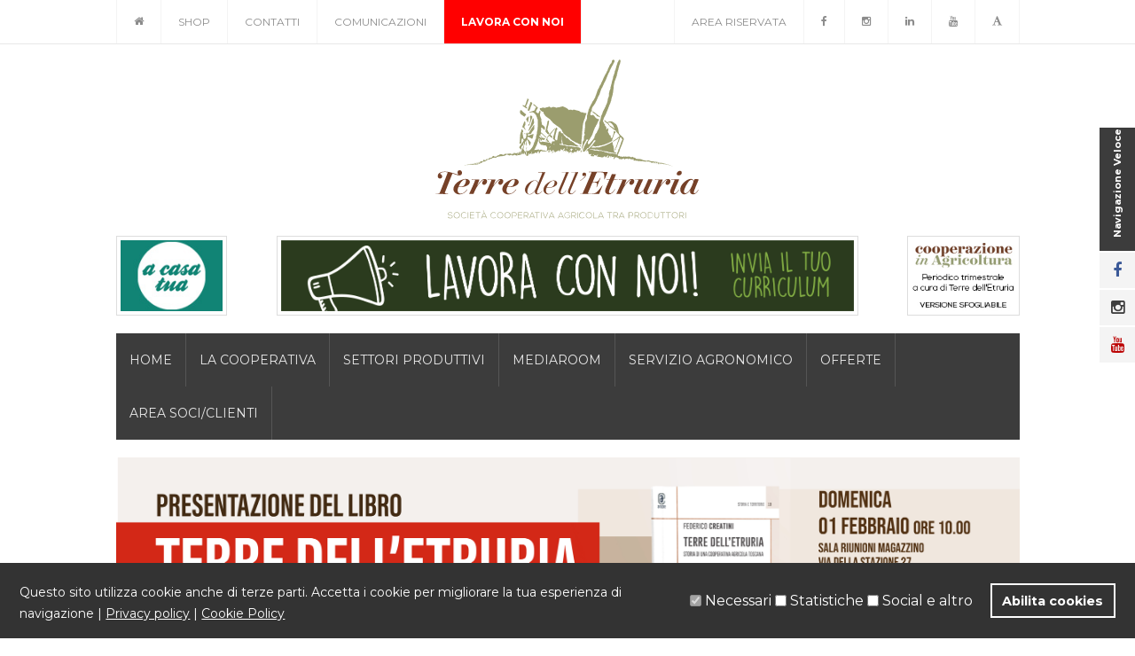

--- FILE ---
content_type: text/html; charset=UTF-8
request_url: https://www.terretruria.it/communication/393
body_size: 10229
content:
<!DOCTYPE html>
<html lang="it">

<head>
    <!--<meta charset="utf-8">-->
    <meta http-equiv="Content-Type" content="text/html; charset=utf-8">
    <meta name="viewport" content="width=device-width, initial-scale=1.0">

    <!-- SEO Meta Tag -->
    <title>PATENTINI:  proroga di 12 mesi anche i patentini in scadenza nel 2021</title>
    <meta name="description" content="
Riceviamo ed inoltriamo:

&quot;In allegato alla presente vi invio la nota del MIPAAF che chiarisce per la proroga alle scadenze di pa" />
    <meta name="keywords" content="Terre dell'Etruria, archivio, eventi, iniziative" />
    <meta name="author" content="Terre dell'Etruria" />

    <!-- Gplus specification -->
    <link rel="canonical" href="https://www.terretruria.it/communication/393" />

    <!-- Open Graph Meta -->
    <meta property="fb:app_id" content="499691626870176" />
    <meta property="og:title" content="PATENTINI:  proroga di 12 mesi anche i patentini in scadenza nel 2021" />
    <meta property="og:description" content="
Riceviamo ed inoltriamo:

&quot;In allegato alla presente vi invio la nota del MIPAAF che chiarisce per la proroga alle scadenze di pa" />
    <meta property="og:type" content="website" />
    <meta property="og:url" itemprop="url" content="https://www.terretruria.it/communication/393" />
                        <meta property="og:image" content="https://www.terretruria.it/public/uploads/communication/images/386/proroga.jfif" />
            <meta property="cXenseParse:image" content="https://www.terretruria.it/public/uploads/communication/images/386/proroga.jfif"/>
                <meta property="og:determiner" content="auto" />
    <meta property="og:locale" content="it_IT" />
        
    <script type="application/ld+json">
	{
            "@context": "http://schema.org",
            "@type": "Website",
            "mainEntityOfPage": {
                "@type":"WebPage",
                "@id":"https://www.terretruria.it/communication/393"
            },
            "headline": "PATENTINI:  proroga di 12 mesi anche i patentini in scadenza nel 2021",
            "image":"https://www.terretruria.it/public/uploads/communication/images/386/proroga.jfif",
            "description": "
Riceviamo ed inoltriamo:

&quot;In allegato alla presente vi invio la nota del MIPAAF che chiarisce per la proroga alle scadenze di pa",
            "isAccessibleForFree": "True"
        }
    </script>

    <meta name="cXenseParse:recs:recommendable" content="true"/>
    <meta property="og:site_name" content="Terre dell'Etruria"/>
    
    
    

    <!-- Favicon -->
    <link rel="shortcut icon" href="https://www.terretruria.it/public/images/icon/favicon.ico" type="image/x-icon">
    <link rel="apple-touch-icon" type="image/x-icon" href="https://www.terretruria.it/public/images/icon/apple-touch-icon-57x57-precomposed.png">
    <link rel="apple-touch-icon" type="image/x-icon" sizes="72x72" href="https://www.terretruria.it/public/images/icon/apple-touch-icon-72x72-precomposed.png">
    <link rel="apple-touch-icon" type="image/x-icon" sizes="114x114" href="https://www.terretruria.it/public/images/icon/apple-touch-icon-114x114-precomposed.png">
    <link rel="apple-touch-icon" type="image/x-icon" sizes="144x144" href="https://www.terretruria.it/public/images/icon/apple-touch-icon-144x144-precomposed.png">

    <script type="text/javascript" src="https://www.terretruria.it/public/themes/assets/js/jquery-latest.min.js"></script>
    <link rel="stylesheet" href="https://www.terretruria.it/public/legal/cookieconsent.css" type="text/css" />
    <script type="text/javascript" src="https://www.terretruria.it/public/legal/cookieconsent.js"></script>
    <script type="text/javascript">
        // <![CDATA[
        cks.initialise({
            cookies: {
                social: {},
                analytics: {},
                necessary: {}
            }
        });
        // ]]>
    </script>
    <!--<script async src="https://cdn.ampproject.org/v0.js"></script>-->

    <link href="https://fonts.googleapis.com/css2?family=Montserrat:wght@100;200;300;400;500;600;700;800;900&display=swap" rel="stylesheet">
    <link type="text/css" rel="stylesheet" href="https://www.terretruria.it/public/themes/assets/css/reset.css" />
    <link type="text/css" rel="stylesheet" href="https://www.terretruria.it/public/themes/assets/css/font-awesome.min.css" />
    <!--<link href='http://fonts.googleapis.com/css?family=Noto+Sans:400,400italic,700,700italic' rel='stylesheet' type='text/css'>
    <link href='http://fonts.googleapis.com/css?family=Arvo:400,400italic,700,700italic' rel='stylesheet' type='text/css'>-->
    <link type="text/css" rel="stylesheet" href="https://www.terretruria.it/public/themes/assets/plugins/datetime/datepicker.css" />
    <link type="text/css" rel="stylesheet" href="https://www.terretruria.it/public/themes/assets/css/shortcodes.css" />
    <link type="text/css" rel="stylesheet" href="https://www.terretruria.it/public/themes/assets/css/bootstrap.min.css" />
    <link type="text/css" rel="stylesheet" href="https://www.terretruria.it/public/themes/assets/css/dat-menu.css" />
    <link type="text/css" rel="stylesheet" href="https://www.terretruria.it/public/themes/assets/css/style.css" />
    <link type="text/css" rel="stylesheet" href="https://www.terretruria.it/public/themes/assets/css/ot-lightbox.css" />
    <link type="text/css" rel="stylesheet" href="https://www.terretruria.it/public/themes/assets/css/responsive.css" />
    <link type="text/css" rel="stylesheet" href="https://www.terretruria.it/public/themes/assets/css/animate.css" />

    <link href="https://www.terretruria.it/public/themes/assets/css/jquery.incremental-counter.css" rel="stylesheet" type="text/css"><!-- pannelli solari -->

    
    
    
        <!-- Global site tag (gtag.js) - Google Analytics -->
        <script async src="https://www.googletagmanager.com/gtag/js?id=G-QYV88P2LDX"></script>
        <script>
          window.dataLayer = window.dataLayer || [];
          function gtag(){dataLayer.push(arguments);}
          gtag('js', new Date());

          gtag('config', 'G-QYV88P2LDX', { client_storage: 'none', anonymize_ip: true });
        </script>
			     
    <script src="https://www.google.com/recaptcha/api.js?render=6Lf0uRkrAAAAAM9w0doX2FFtDuGngeZcj1fr3r3O"></script>
</head>

    <body class="ot-menu-will-follow">
        <div class="op-jumplist">
    <div class="ot-jumplist-front">
        <a href="#ot-jumplist" class="launch-button"><strong>Navigazione Veloce <i class="fa fa-arrow-up"></i></strong></a>
        <a href="https://www.facebook.com/sharer/sharer.php?u=http://www.terretruria.it/communication/393" target="_blank" class="jump-soc-icon hover-color-facebook"><i class="fa fa-facebook"></i></a>
        <!--<a href="https://twitter.com/home?status=http://www.terretruria.it/communication/393" target="_blank" class="jump-soc-icon hover-color-twitter"><i class="fa fa-twitter"></i></a>-->
        <!--<a href="https://plus.google.com/share?url=" target="_blank" class="jump-soc-icon hover-color-google-plus"><i class="fa fa-google-plus"></i></a>-->
        <a href="https://www.instagram.com/terretruria_toscana/" target="_blank" class="jump-soc-icon hover-color-instagram"><i class="fa fa-instagram"></i></a>
        <a href="https://www.youtube.com/user/terredelletruria" target="_blank" class="jump-soc-icon hover-color-youtube"><i class="fa fa-youtube"></i></a>
    </div>
    <div class="ot-jumplist-back">
        <a href="#ot-jumplist" class="launch-button"><strong>Chiudi Navigazione <i class="right fa fa-times"></i></strong></a>
        <ul>
            <li><a href="https://www.terretruria.it">Home</a></li>
            <li><a href="https://www.acasatua.it" target="_blank">Negozio Online</a></li>
            <li><a href="https://www.terretruria.it/dove-siamo-contatti-terre-etruria">Contatti</a></li>
            <li><a href="https://www.terretruria.it/eventi-news">News</a></li>
        </ul>
    </div>
</div>


<!-- BEGIN .header -->
<header class="header">

    <!-- BEGIN .top-menu -->
    <div class="top-menu">

        <!-- BEGIN .wrapper -->
        <div class="wrapper">
            <nav class="top-menu-soc right">
                <ul>
                    <li>
                        <a href="#">Area Riservata</a>
                        <ul class="sub-menu">
                            <!--<li><a href="https://www.terretruria.it/cda/" rel="nofollow">CdA</a></li>-->
                            <!--<li><a href="https://www.terretruria.it/soci/" rel="nofollow">Soci</a></li>-->
                            <li><a href="https://utenti.terretruria.it/" rel="nofollow">Area Riservata Soci/Clienti</a></li>
                            <li><a href="https://gestionale.terretruria.it" rel="nofollow">Applicazioni Interne</a></li>
                            <li><a href="https://www.terretruria.it/assistenza/" rel="nofollow">Assistenza</a></li>
                        </ul>
                    </li>
                    <li><a href="https://www.facebook.com/terretruria" target="_blank" class="hover-color-facebook"><i class="fa fa-facebook"></i></a></li>
                    <!--<li><a href="https://twitter.com/terretruria" target="_blank" class="hover-color-twitter"><i class="fa fa-twitter"></i></a></li>-->
                    <li><a href="https://www.instagram.com/terretruria_toscana/" target="_blank" class="hover-color-instagram"><i class="fa fa-instagram"></i></a></li>
                    <li><a href="https://www.linkedin.com/company/terretruria/" target="_blank" class="hover-color-linkedin"><i class="fa fa-linkedin"></i></a></li>
                    <li><a href="https://www.youtube.com/user/terredelletruria" target="_blank" class="hover-color-youtube"><i class="fa fa-youtube"></i></a></li>
                    <li class="visible-lg">
                        <a id="accessibility" class="text_plus" href="#"><i class="fa fa-font"></i></a>
                    </li>
                                        <!--<li>
                        <a id="a-print" href="JavaScript:window.print();"><i class="fa fa-print"></i></a>
                    </li>-->
                </ul>
            </nav>

            <nav class="top-menu-list">
                <ul class="load-responsive" rel="Top Menu">
                    <li><a href="https://www.terretruria.it"><i class="fa fa-home"></i></a></li>
                    <li><a href="https://www.acasatua.it" target="_blank">Shop</a></li>
                    <li><a href="https://www.terretruria.it/dove-siamo-contatti-terre-etruria">Contatti</a></li>
                    <li><a href="https://www.terretruria.it/comunicazioni">Comunicazioni</a></li>
                    <li id="work_with_us"><a href="https://www.terretruria.it/lavora-con-noi">Lavora con noi</a></li>
                </ul>
            </nav>

            <!-- END .wrapper -->
        </div>

        <!-- END .top-menu -->
    </div>

    
    <!-- BEGIN .wrapper -->
    <div class="wrapper">

        <!-- BEGIN .header-main -->
        <div class="header-main">
            <!--<style>
            	.logo_banner { display: none}
            </style>
            <div class="header-main-logo" id="header_logo">
                <div class="logo_banner"><a href=""><img src="/public/images/logo_cooperativa.jpg" alt="" /></a></div>
                <div class="logo_banner"><a href=""><img src="/public/images/logo.png" alt="" /></a></div>
                <a href="">
                    <div style="height: 122px; padding-top: 15px; color: #764128!important;" class="logo_banner">
                        <h4>Tradizione | Innovazione | Rispetto | Memoria</h4>
                        <span style="text-align: left; font-size: 14px;">Prendiamo il meglio della tradizione e la rinnoviamo, sempre guidati dal rispetto per il nostro territorio.
                            <br/>Vogliamo vivere il presente e preparare il nostro futuro con una importante consapevolezza: il domani sarà migliore se innoveremo, proteggendo la tradizione.</span>
                    </div>
                </a>
            </div>-->
            <div class="header-main-logo" id="header_logo">
                <a href="https://www.terretruria.it">
                                            <!--<img src="https://www.terretruria.it/public/images/logo_cooperativa.jpg" alt="" />-->
                        <img alt="Terre dell'Etruria" src="https://www.terretruria.it/public/images/Logo_TerreTruria_Cooperativa.svg" data-png-fallback="https://www.terretruria.it/public/images/Logo_TerreTruria_Cooperativa.svg" width="300px" height="auto">
                    				</a>
            </div>
        </div>

        <div style="text-align: right;" class="hidden">
            <ul class="breadcrumb" vocab="http://schema.org/" typeof="BreadcrumbList"><li property="itemListElement" typeof="ListItem"><a property="item" typeof="WebPage" href="https://www.terretruria.it/"><span property="name">Home</span></a><meta property="position" content="1"></li> <li property="itemListElement" typeof="ListItem"><a property="item" typeof="WebPage" href="https://www.terretruria.it/communication"><span property="name">Communication</span></a><meta property="position" content="2"></li> <li property="itemListElement" typeof="ListItem"><a property="item" typeof="WebPage" href="https://www.terretruria.it/communication/393"><span property="name">393</span></a><meta property="position" content="3"></li></ul>        </div>

        <div class="row menu-promo-area" style="margin-bottom:20px;">
            <div class="">
               <div class="col-lg-2 top_banner visible-lg">
                    <a href="https://www.acasatua.it" target="_blank" class="pull-left">
                        <img src="https://www.terretruria.it/public/images/acasatua.gif" alt="A Casa Tua Shop" style="height: 90px;" />
                    </a>
                    <!--<a href="https://www.terretruria.it/comunicazioni/416" class="pull-left">
                        <img src="https://www.terretruria.it/public/images/20-anni.jpg" alt="20 di Terre dell'Etruria" style="height: 90px;" />
                    </a>-->
                </div>

                <!-- Banner Module -->
                <div class="header-main-banner col-lg-8 col-md-12 col-sm-12 col-xs-12 text-center" id="top_banner"><a href="https://www.terretruria.it/lavora-con-noi" target="_self" title="Posizioni lavorative aperte"><img src="https://www.terretruria.it/public/uploads/banner/jobs_position.jpg" alt="Posizioni lavorative aperte" style="height: 90px;" /></a></div><style>
                #work_with_us { background: #ff0000; }
                #work_with_us a { color: #fff; font-weight: bold;}
            </style>                <!-- END .header-main -->

                <div class="col-lg-2 top_banner pull-right visible-lg">
                    <a href="https://www.terretruria.it/magazine" target="_self" class="pull-right">
                        <img src="https://www.terretruria.it/public/images/banner_coop_in_agri.jpg" alt="Cooperazione in Agricoltura" style="height: 90px;" />
                    </a>
                </div>
            </div>
        </div>

        <nav class="main-menu">
            <a href="#dat-menu" class="dat-menu-button"><i class="fa fa-bars"></i>Mostra Menu</a>
            <div class="main-menu-placeholder">
                <div class="main-menu-wrapper">
                    <!-- Main Menu -->
                    <ul class="top-main-menu load-responsive" rel="Main Menu">
                                                    <li><a href="https://www.terretruria.it/" class="fNiv">Home</a></li>                                                                                    <li>
                                    <a href="#">
                                        La Cooperativa                                    </a>
                                    <ul class="sub-menu">
                                        <li><a href="https://www.terretruria.it/chi-siamo">Chi Siamo</a><i></i></li><li><a href="https://www.terretruria.it/la-storia">La Storia</a><i></i></li><li><a href="https://www.terretruria.it/storia-per-immagini">La Storia per Immagini</a><i></i></li><li><a href="https://www.terretruria.it/dove-siamo-contatti-terre-etruria">Sede / Contatti</a><i></i></li><li><a href="https://www.terretruria.it/punti-vendita-e-magazzini">Punti Vendita e Magazzini</a><i></i></li><li><a href="https://www.terretruria.it/lavoro-terredelletruria">Lavora con noi</a><i></i></li><li><a href="https://www.terretruria.it/bilancio-di-sostenibilita">Bilancio di Sostenibilità</a><i></i></li>                                    </ul>
                                </li>
                                                                                                                    <li>
                                    <a href="#">
                                        Settori Produttivi                                    </a>
                                    <ul class="sub-menu">
                                        <li><a href="https://www.terretruria.it/olio">Olio</a><i></i></li><li><a href="https://www.terretruria.it/vino">Vino</a><i></i></li><li><a href="https://www.terretruria.it/ortofrutta">Ortofrutta</a><i></i></li><li><a href="https://www.terretruria.it/cereali">Cereali</a><i></i></li><li><a href="https://www.terretruria.it/trasformati">Trasformati</a><i></i></li><li><a href="https://www.terretruria.it/agroforniture">Agroforniture</a><i></i></li><li><a href="https://www.terretruria.it/tracciabilita">Tracciabilità</a><i></i></li>                                    </ul>
                                </li>
                                                                                                                    <li>
                                    <a href="#">
                                        MediaRoom                                    </a>
                                    <ul class="sub-menu">
                                        <li><a href="https://www.terretruria.it/eventi-news">Eventi / News</a><i></i></li><li><a href="https://www.terretruria.it/comunicazioni">La Cooperativa Informa</a><i></i></li><li><a href="https://www.terretruria.it/media">Canale Video</a><i></i></li><li><a href="https://www.terretruria.it/magazine">Cooperazione in Agricoltura</a><i></i></li><li><a href="https://www.terretruria.it/corsi">Corsi</a><i></i></li><li><a href="https://www.terretruria.it/contributi-e-sponsorizzazioni">Contributi e Sponsorizzazioni</a><i></i></li><li><a href="https://www.terretruria.it/venti-anni-terre-dell-etruria">I 20 anni di Terre dell'Etruria</a><i></i></li><li><a href="https://www.terretruria.it/registration">Registrazioni iniziative</a><i></i></li><li><a href="https://www.terretruria.it/in-primo-piano">In primo piano</a><i></i></li><li><a href="https://www.terretruria.it/progetto-ciliegiolo">Progetto Ciliegiolo</a><i></i></li>                                    </ul>
                                </li>
                                                                                                                    <li>
                                    <a href="#">
                                        Servizio Agronomico                                    </a>
                                    <ul class="sub-menu">
                                        <li><a href="https://www.terretruria.it/agronomi">Colture</a><i></i></li><li><a href="https://www.terretruria.it/contatti-agronomi">Contatti</a><i></i></li><li><a href="https://www.terretruria.it/monitoraggio">Monitoraggio Mosca dell'Olivo</a><i></i></li><li><a href="https://www.terretruria.it/quaderno-di-campagna">Quaderno di campagna</a><i></i></li><li><a href="https://www.terretruria.it/progetti">Progetti</a><i></i></li><li><a href="https://www.terretruria.it/webinar">Webinar</a><i></i></li><li><a href="https://www.terretruria.it/parola-di-terre">Parola di Terre</a><i></i></li>                                    </ul>
                                </li>
                                                                                                                    <li>
                                    <a href="#">
                                        Offerte                                    </a>
                                    <ul class="sub-menu">
                                        <li><a href="https://www.terretruria.it/offerte">Offerte</a><i></i></li><li><a href="https://www.terretruria.it/volantino-offerte">Volantino Offerte</a><i></i></li>                                    </ul>
                                </li>
                                                                                                                    <li>
                                    <a href="#">
                                        Area Soci/Clienti                                    </a>
                                    <ul class="sub-menu">
                                        <li><a href="https://www.terretruria.it/assemblee-sociali">Assemblee Sociali</a><i></i></li><li><a href="https://www.terretruria.it/come-diventare-soci-di-terre-etruria">Come Diventare Soci</a><i></i></li><li><a href="https://www.terretruria.it/servizi-ai-soci">Servizi ai Soci</a><i></i></li><li><a href="https://www.terretruria.it/convenzioni">Convenzioni</a><i></i></li><li><a href="https://www.terretruria.it/prestito-sociale">Prestito Sociale</a><i></i></li><li><a href="https://www.terretruria.it/sezioni-soci">Sezioni soci</a><i></i></li><li><a href="http://utenti.terretruria.it" target="_blank">Area riservata soci/clienti</a><i></i></li><li><a href="https://www.terretruria.it/progetto-di-integrazione-montepulciano">Progetto di integrazione Montepulciano</a><i></i></li><li><a href="https://www.terretruria.it/progetto-di-integrazione-montalbano">Progetto di integrazione Montalbano</a><i></i></li>                                    </ul>
                                </li>
                                                                            </ul>
                </div>
            </div>
        </nav>

        <!-- END .wrapper -->
    </div>

    <!-- END .header -->

</header>

<!-- BEGIN .content -->
<section class="content">
    <!-- BEGIN .wrapper -->
    <div class="wrapper">

                        <!--<div class="row">
            <div class="col-md-12">
                <a href="https://www.terretruria.it/comunicazioni/422"><img src="https://www.terretruria.it/public/images/assemblea-generale.jpg" /></a>
            </div>
            <div class="col-md-12">
                <a href="https://www.terretruria.it/comunicazioni/418"><img src="https://www.terretruria.it/public/images/assemblee-separate.jpg" /></a>
            </div>
        </div>-->
        <div class="row">
            <div class="col-md-12">
                <div id="banner_top_slider_wrapper" class="banner_top_slider_wrapper fullwidthbanner-container">
                    <div id="banner_top_slider" class="banner_top_slider">
                        <ul class="banner_top_slider_images">
                            <!--<li>
                                <a href="https://www.acasatua.it/114-pacchi-natalizi"><img src="https://www.terretruria.it/public/images/banner/banner_natale.jpg" /></a>
                            </li>-->
                            <li>
                                <a href="https://www.terretruria.it/comunicazioni/600"><img src="https://www.terretruria.it/public/images/banner/banner-libro-tde.png" /></a>
                            </li>
                            <li>
                                <a href="https://www.terretruria.it/bilancio-di-sostenibilita"><img src="https://www.terretruria.it/public/images/banner/banner-bilancio-sostenibilita.jpg" /></a>
                            </li>
                            <!--<li>
                                <a href="https://www.terretruria.it/news/1440/olio-nuovo"><img src="https://www.terretruria.it/public/images/banner/banner-olio-nuovo.jpg" /></a>
                            </li>-->
                            <li>
                                <a href="https://www.acasatua.it/"><img src="https://www.terretruria.it/public/images/banner/banner-a-casa-tua.jpg" /></a>
                            </li>
                            <!--<li>
                                <a href="https://www.terretruria.it/news/1390/terre-delletruria-nuova-apertura-del-frantoio-e-il-punto-vendita-di-montepulciano"><img src="https://www.terretruria.it/public/images/banner/banner_montepulciano.png" /></a>
                            </li>-->
                            <li>
                                <img src="https://www.terretruria.it/public/images/banner/banner-settori.png" />
                            </li>
                        </ul>
                    </div>
                </div>
            </div>
        </div>
        
        <!-- BEGIN .communications -->
                <div class="ot-breaking-news-body" data-breaking-timeout="4000" data-breaking-autostart="true">
                    <div class="ot-breaking-news-controls">
                        <button class="right" data-break-dir="right"><i class="fa fa-angle-right"></i></button>
                        <button class="right" data-break-dir="left"><i class="fa fa-angle-left"></i></button>
                        <span class="ot-breaking-news-title"><a href="https://www.terretruria.it/comunicazioni">Comunicazioni</a></span>
                    </div>
                    <div class="ot-breaking-news-content">
                        <div class="ot-breaking-news-content-wrap"><div class="item"><p><a href="https://www.terretruria.it/communication/603">Assenza scambio mutualistico: esclusione soci</a></p></div><div class="item"><p><a href="https://www.terretruria.it/communication/602">Chiusura per inventario Gennaio 2026</a></p></div><div class="item"><p><a href="https://www.terretruria.it/communication/601">Terre dell’Etruria e Cascina Pulita: insieme per la raccolta e gestione dei rifiuti agricoli</a></p></div><div class="item"><p><a href="https://www.terretruria.it/communication/600">Save the date | Presentazione del libro Terre dell’Etruria</a></p></div></div>
                    </div>
                    <!-- END .communications -->
                </div>
        <div class="content-block has-sidebar">
    <div class="content-block-single">
        <div class="content-panel">
            <div class="content-panel-body article-header">
                <h1>La cooperativa informa</h1>
            </div>
            <div class="content-panel-body article-list shortcode-content ">
                <!-- All communications listing -->
                                <!-- Single communication -->
                                    <h2>PATENTINI:  proroga di 12 mesi anche i patentini in scadenza nel 2021</h2>
                    <hr/>
                    <i class="fa fa-clock-o"></i> Pubblicata il: 03/02/2021                    <br><br><span style="color:red"><strong>Attenzione:<br>Questa è una vecchia comunicazione e i contenuti potrebbero non essere più validi.</strong></span>
                                  <br><br>E' possibile visualizzare le ultime comunicazioni al seguente indirizzo: <a href="https://www.terretruria.it/comunicazioni">https://www.terretruria.it/comunicazioni</a>    
                    <hr/>    
                    <article class="" itemscope itemtype="http://schema.org/Event">
                        <img src="https://www.terretruria.it/public/uploads/communication/images/386/proroga.jfif" alt="" class="col-lg-12 col-md-12 col-sm-12 thumbnail" />                        <div class="">
                            <!--<h4>Pubblicata il: 03/02/2021</h4>-->
                            <p itemprop="description"><div>
<p>Riceviamo ed inoltriamo:</p>

<p>&quot;In allegato alla presente vi invio la nota del MIPAAF che chiarisce per la proroga alle scadenze di patentini fitosanitari, di cui alla Legge 77/2020, articolo 224 comma 4 -octies che riporto di seguito evidenziato &quot;<em>In relazione alla necessit&agrave; di garantire l&rsquo;efficienza e la continuit&agrave; operativa nell&rsquo;ambito della filiera agroalimentare, la validit&agrave; dei certificati di abilitazione rilasciati dalle regioni e dalle province autonome di Trento e di Bolzano, ai sensi degli articoli 8 e 9 del decreto legislativo 14 agosto 2012, n. 150, nonch&eacute; degli attestati di funzionalit&agrave; delle macchine irroratrici rilasciati ai sensi dell&rsquo;articolo 12 del medesimo decreto legislativo n. 150 del 2012, in scadenza nel 2020 o in corso di rinnovo, &egrave; prorogata di dodici mesi e comunque almeno fino al novantesimo giorno successivo alla dichiarazione di cessazione dello stato di emergenza&quot;&nbsp;</em>che la proroga si intende riferita a:</p>
</div>

<div>
<p>i certificati di abilitazione relativi sia all&#39;acquisto e utilizzo dei prodotti fitosanitari,&nbsp; sia alla consulenza che al controllo funzionale delle barre irroratrici (articoli 8, 9 e 12 del D.Lgs. 150/2012)</p>
</div>

<div>
<p>Per le abilitazioni:</p>
</div>

<div>
<ul>
	<li>in scadenza o scadute antecedentemente al 2020 ma in corso di rinnovo;</li>
	<li>scadute nel 2020</li>
	<li>che scadono nel 2021, nel perdurare della fase di emergenza</li>
</ul>
</div>

<div>
<p>&egrave; confermata la&nbsp;<strong>proroga di 12 mesi. Qualora allo scadere dei 12 mesi di proroga viga ancora lo stato di emergenza, la validit&agrave; si intende prorogata di ulteriori 90 giorni successivi all&#39;ultima data di cessazione dello stato di emergenza&nbsp;</strong>che come &egrave; stato deciso in questi giorni si protrarr&agrave; fino al 30 aprile 2021.</p>
</div>
</p>
                        </div>
                        <a href="javascript:history.go(-1)" class="button" data-set-button-color="#e25744" style="color: rgb(255, 255, 255); background-color: rgb(226, 87, 68);"><i class="fa fa-chevron-circle-left"></i>&nbsp;&nbsp;Torna indietro</a>
                    </article>
                            </div>
        </div>
    </div>
    <!-- right sidebar -->
    <aside class="sidebar">
                    <!-- Communication Files - Start -->
            <div class="widget">
                <h3>Allegati</h3>
                <div class="widget-article-list">
                                            <div class="item">
                            <div class="item-header">
                                <a href="https://www.terretruria.it/public/uploads/communication/files/386/scansione_gdi_14_dic_2020.pdf" target="_blank">
                                    <img alt="" src="https://www.terretruria.it/public/images/icon/files/pdf.png" style="width: 48px;" />
                                </a>
                            </div>
                            <div class="item-content">
                                <h4>
                                    <a href="https://www.terretruria.it/public/uploads/communication/files/386/scansione_gdi_14_dic_2020.pdf">SCANSIONE GDI 14 DIC 2020</a>                                </h4>
                            </div>
                        </div>
                                    </div>
            </div>
            <!-- Communication Files - End -->
                 

<div class="widget">
                        <h3>Iscriviti alla Newsletter</h3>
                        <div class="widget-subscribe">
                            <div>
                                <p>Rimani sempre aggiornato su iniziative e prodotti</p>
                            </div>
                            <hr>
                            <a title="Iscriviti tramite Facebook" href="https://terretruria.voxmail.it/user/register_facebook">
                                <img width="157" height="22" src="https://terretruria.voxmail.it/misc/icon_facebook_subscribe.png" border="0" alt="Iscriviti tramite Facebook" />
                            </a>
                            <br />
                            ... oppure inserisci i tuoi dati:
                            <br />
                            <form action="https://terretruria.voxmail.it/user/register" accept-charset="UTF-8" method="post">
                                <div class="form-item form-item-textfield">
                                    <label>Indirizzo email: </label><br />
                                    <input type="text" maxlength="64" name="mail" value="" class="col-lg-12 col-md-12 required" />
                                    <br/><div class="description">L'indirizzo al quale desideri ricevere le newsletter.</div>
                                </div>
								<div class="form-item form-item-checkbox">
 									<label class="option"><input type="checkbox" name="socio!cid" value="1" class="form-checkbox" /> Socio</label>
								</div>
								<div class="form-item form-item-checkbox">
 									<label class="option"><input type="checkbox" name="non_socio!cid" value="1" class="form-checkbox" /> Non Socio</label>
								</div>
                                <br/>
                                <div class="privacy_policy" style="height: 60px; overflow-y: scroll;">
                                    <label class="option"><input type="checkbox" name="privacy" value="1" class="form-checkbox" /> Ho preso visione dell’informativa <a href="https://www.terretruria.it/public/legal/newsletter.php" target="_blank">privacy</a> e acconsento al trattamento dei miei dati per l’invio di materiale informativo e promozionale tramite newsletter </label>
                                </div>
                                <input type="submit" name="submit" value="ISCRIVITI" class="button" />
                                <input type="hidden" name="form_id" value="user_register"  />
                            </form>
                        </div>
                    </div>    </aside>
</div>
</div>
<!-- END .content -->
</section>        
<!-- BEGIN .footer -->
<footer class="footer">

    <!-- BEGIN .footer-menu -->
    <div class="footer-menu">
        <!-- BEGIN .wrapper -->
        <div class="wrapper">

            <a href="#top" class="right"><i class="fa fa-chevron-up"></i><strong>Top</strong></a>

            <ul>
                <li><a href="https://www.terretruria.it" style="color: #eb6435;">Terre dell'Etruria</a></li>
                <li><a href="https://www.toscanaesapori.it" target="_blank" style="color: #eb6435;">Toscana e Sapori</a></li>
                <li><a href="https://www.gboscagliasrl.it" target="_blank" style="color: #eb6435;">G. Boscaglia s.r.l.</a></li>
                <!--<li><a href="https://www.terretruria.it/bollettini" target="_blank" style="color: #eb6435;">Bollettini Terre dell'Etruria</a></li>-->
                <!--<li><a href="https://www.terretruria.it/distribuzione" style="color: #eb6435;">Distributori</a></li>-->
                <li><a href="https://www.acasatua.it" target="_blank" style="color: #eb6435;">Negozio Online - Shop</a></li>
            </ul>

            <!-- END .wrapper -->
        </div>
        <!-- END .footer-menu -->
    </div>

    <!-- BEGIN .wrapper -->
    <div class="wrapper">

        <div class="footer-widgets">

            <div class="widget-split"><div class="widget"><h3>Chi Siamo</h3><ul><li><a href="https://www.terretruria.it/terretruria-in-numeri">Terre dell'Etruria in numeri</a></li><li><a href="https://www.terretruria.it/distintivita">Distintività</a></li><li><a href="https://www.terretruria.it/struttura">Struttura</a></li><li><a href="https://www.terretruria.it/governance">Governance</a></li><li><a href="https://www.terretruria.it/certificazioni">Certificazioni</a></li><li><a href="https://www.terretruria.it/contatti">Contatti / Dove Siamo</a></li></ul></div></div><div class="widget-split"><div class="widget"><h3>Sviluppo Sostenibile</h3><ul><li><a href="https://www.terretruria.it/tour-guidati">Tour guidati</a></li><li><a href="https://www.terretruria.it/risparmio-energetico">Risparmio Energetico</a></li></ul></div></div><div class="widget-split"><div class="widget"><h3>Rete Aziendale</h3><ul><li><a href="https://www.terretruria.it">Terre dell'Etruria</a><i></i></li><li><a href="https://www.toscanaesapori.it">Toscana e Sapori</a><i></i></li><li><a href="https://www.gboscagliasrl.it">G. Boscaglia S.r.l.</a><i></i></li></ul></div></div>            <div class="widget-split">
                <div class="widget">
                    <h3>Notizie Agronomi</h3>
                    <ul>
                        <li><a href="https://www.terretruria.it/agronomi">Bollettini</a></li>
                        <!--<li><a href="#">Contatti Agronomi</a></li>-->
                    </ul>
                </div>
            </div>
            <div class="widget-split">
                <div class="widget">
                    <h3>Terre dell'Etruria</h3>
                    <ul>
                        <li><a href="https://www.terretruria.it/aiuti-e-contributi-pubblici" rel="nofollow">Aiuti e Contributi Pubblici</a></li>
                        <li><a href="https://www.terretruria.it/codice-etico" rel="nofollow">Codice Etico</a></li>
                        <li><a href="https://www.terretruria.it/segnalazioni" rel="nofollow">Segnalazioni di illeciti</a></li>
                        <li><a href="https://www.terretruria.it/public/legal/privacy.php" rel="nofollow">Privacy Policy</a></li>
                        <li><a href="https://www.terretruria.it/public/legal/termini.php" rel="nofollow">Condizioni Utilizzo</a></li>
                        <li><a href="https://www.terretruria.it/public/legal/dati_societari.php" rel="nofollow">Dati Societari</a></li>
                        <li><a href="https://www.terretruria.it/public/legal/cookie_policy.php" rel="nofollow">Cookie</a></li>
                    </ul>
                </div>
            </div>

        </div>

        <!--<div class="row">
            <div class="col-md-2">
                <img src="https://www.terretruria.it/public/images/green_energy.png" class="img-responsive" style="padding: 15px;" />
            </div>
            <div class="col-md-10">
                <p style="padding: 15px; font-size: 16px;">RISPETTIAMO L’AMBIENTE UTILIZZANDO SOLO ENERGIA PRODOTTA DA FONTI RINNOVABILI COME ACQUA, SOLE, VENTO E CALORE DELLA TERRA, CERTIFICATA DAL SISTEMA DI «GARANZIE DI ORIGINE» DEL GESTORE SERVIZI ENERGETICI, IN BASE ALLA DIRETTIVA CE 2009/28/CE.</p>
            </div>
        </div>-->

        <!-- END .wrapper -->
    </div>

    <!-- BEGIN .footer-copyright -->
    <div class="footer-copyright">
        <!-- BEGIN .wrapper -->
        <div class="wrapper">

            <div class="row">
                <div class="col-md-2">
                    <img src="https://www.terretruria.it/public/images/green_energy.png" class="img-responsive" />
                </div>
                <div class="col-md-8" style="padding-top: 15px!important">
                    <p style="font-size: 16px;">RISPETTIAMO L’AMBIENTE UTILIZZANDO SOLO ENERGIA PRODOTTA DA FONTI RINNOVABILI COME ACQUA, SOLE, VENTO E CALORE DELLA TERRA, CERTIFICATA DAL SISTEMA DI «GARANZIE DI ORIGINE» DEL GESTORE SERVIZI ENERGETICI, IN BASE ALLA DIRETTIVA CE 2009/28/CE.</p>
                </div>
                <div class="col-md-2">
                    <a href="https://cultura.gov.it/comunicato/24360" target="_blank">
                        <img src="https://www.terretruria.it/public/images/logo-candidatura-rotondo.jpg" class="img-responsive" style="max-width:100px;float:right" alt="Io amo la cucina italiana candidata a patrimonio UNESCO" />
                    </a>
                </div>
            </div>

            <br />

            <p class="text-center">
                Terre dell'Etruria - Società Cooperativa Agricola tra Produttori - <a href="https://www.terretruria.it/dove-siamo-contatti-terre-etruria">Via del Casone Ugolino 2 57022 Donoratico (LI)</a> - P.I. 00724260492 - Tel: <a href="tel:+39 0565 775488" >(+39) 0565 775488</a>
                <br/><a href="https://www.terretruria.it/sitemap">Mappa del Sito</a> - <a href="https://www.terretruria.it/public/legal/revoche.php" rel="nofollow">Revoche</a> - <a href="https://www.mytico.it" target="_blank">Crediti</a>
            </p>

            <!-- END .wrapper -->
        </div>
        <!-- END .footer-copyright -->
    </div>

    <!-- END .footer -->
</footer>


<!-- Script -->
<script type="text/javascript" src="https://www.terretruria.it/public/themes/assets/js/bootstrap.min.js"></script>
<script type="text/javascript" src="https://www.terretruria.it/public/themes/assets/js/modernizr.custom.50878.js"></script>
<script type="text/javascript" src="https://www.terretruria.it/public/themes/assets/js/iscroll.js"></script>
<script type="text/javascript" src="https://www.terretruria.it/public/themes/assets/js/dat-menu.js"></script>
<script type="text/javascript" src="https://www.terretruria.it/public/themes/assets/js/custom.js"></script>
<script type="text/javascript" src="https://www.terretruria.it/public/themes/assets/js/ot-lightbox.js"></script>
<script type="text/javascript" src="https://www.terretruria.it/public/themes/assets/js/lettering.js"></script>
<script type="text/javascript" src="https://www.terretruria.it/public/themes/assets/js/textillate.js"></script>





<script type="text/javascript">
	/* Consente di accettare i cookie da pulsanti alternativi */
	$(document).ready(function(){
		$('.cks-link-approve').on('click', function(){
			$('#cks-approve-button-thissite').trigger('click');
		});
		$('.cks-link-details').on('click', function(){
			$('#cks-notification-moreinfo').trigger('click');
		});
	});

    /* Rotazione Logo
    var $logo_elem = $('#header_logo .logo_banner'), l = $logo_elem.length, i = 0;
    function goLogoRotator() {
            $logo_elem.eq(i % l).fadeIn(1500, function() {
                    $logo_elem.eq(i % l).delay(2000).fadeOut(1000, goLogoRotator);
                    i++;
            });
    }
    goLogoRotator();*/

    var banner_rotation, elems;

    $(window).load(function() {
        startRotator("#top_banner");
    });

    function rotateBanners(elem) {
        var active = $(elem+" a.active");
        var next = active.next();
        if (next.length == 0)
            next = $(elem+" a:first");
        active.removeClass("active").fadeOut(0);
        next.addClass("active").fadeIn(0);
    }

    function prepareRotator(elem) {
        $(elem+" a").fadeOut(0);
        $(elem+" a:first").fadeIn(0).addClass("active");
    }

    function startRotator(elem) {
        elems = elem;
        prepareRotator(elem);
        banner_rotation = setInterval("rotateBanners('"+elem+"')", 6000);
    }

    $('#top_banner').hover(function(ev){
        clearInterval(banner_rotation);
    }, function(ev){
        banner_rotation = setInterval("rotateBanners('"+elems+"')", 6000);
    });

    $(document).ready(function(){
        var $ftAr = [];
        $('#accessibility').on('click', function(e){
            e.preventDefault();
            var $this = $(this);
            if($this.hasClass('text_plus')) {
                $this.removeClass('text_plus').addClass('text_min');
                $('p, h1, h2, h3, h4, span, a').each(function(i,v){
                    $ftAr.push($(this).css('font-size').replace('px',''));
                    var ft = $ftAr[i] * 1.25;
                    $(this).animate({
                        'font-size' : ft + 'px'
                    }, 'slow');
                });
            } else {
                $this.removeClass('text_min').addClass('text_plus');
                $('p, h1, h2, h3, h4, span, a').each(function(i,v){
                    $(this).animate({
                        'font-size' : $ftAr[i] + 'px'
                    }, 'slow');
                });
            }
        });
    });
</script>

<script>
    /*Gallery Change Images*/
    $(document).ready(function(){
        $('.photo-gallery-thumbs-inner').on('click', '.item',  function(e){
            e.preventDefault();
            var $src = $(this).find('img').attr('src');
            $('a.item').removeClass('active');
            $(this).addClass('active');
            var image = $("#photo-gallery-default-image");
            image.fadeOut('fast', function () {
                image.attr('src', $src);
                image.fadeIn('fast');
            });
        });
        $('.control-right').on('click', function(e){
            e.preventDefault();
            var $this = $('.photo-gallery-thumbs-inner a.active');
            var $next = $this.next();
            var $src = $next.find('img').attr('src');
            if($src) {
                $this.removeClass('active');
                $next.addClass('active');
                var $src = $next.find('img').attr('src');
                var image = $("#photo-gallery-default-image");
                image.fadeOut('fast', function () {
                    image.attr('src', $src);
                    image.fadeIn('fast');
                });
            } else {
                var $next = $('.photo-gallery-thumbs-inner a:first-child');
                var $src = $next.find('img').attr('src');
                $this.removeClass('active');
                $next.addClass('active');
                var $src = $next.find('img').attr('src');
                var image = $("#photo-gallery-default-image");
                image.fadeOut('fast', function () {
                    image.attr('src', $src);
                    image.fadeIn('fast');
                });
            }

        });
        $('.control-left').on('click', function(e){
            e.preventDefault();
            var $this = $('.photo-gallery-thumbs-inner a.active');
            var $prev = $this.prev();
            var $src = $prev.find('img').attr('src');
            if($src) {
                $this.removeClass('active');
                $prev.addClass('active');
                var image = $("#photo-gallery-default-image");
                image.fadeOut('fast', function () {
                    image.attr('src', $src);
                    image.fadeIn('fast');
                });
            } else {
                var $prev = $('.photo-gallery-thumbs-inner a:last-child');
                var $src = $prev.find('img').attr('src');
                $this.removeClass('active');
                $prev.addClass('active');
                var image = $("#photo-gallery-default-image");
                image.fadeOut('fast', function () {
                    image.attr('src', $src);
                    image.fadeIn('fast');
                });
            }
        });
    });
</script>

<script>
    $(function () {
        $('.animate_text').textillate();
    });
</script>




<!-- Data Structured -->
<script type="application/ld+json">
    {
      "@context": "http://schema.org",
      "@type": "Organization",
      "name" : "Terre dell'Etruria",
      "url": "https://www.terretruria.it",
      "logo": "https://www.terretruria.it/public/images/logo.png",
      "contactPoint" : [{
        "@type" : "ContactPoint",
        "telephone" : "(+39) 0565 775488",
        "contactType" : "customer service"
      }],
      "sameAs" : [
        "https://facebook.com/terretruria",
        "https://twitter.com/terretruria",
        "https://plus.google.com/108081084323918285802"
      ]
    }
</script>
<script type="application/ld+json">
{
  "@context" : "http://schema.org",
  "@type" : "WebSite",
  "name" : "Terre dell'Etruria",
  "alternateName" : "Terre dell'Etruria - Società Cooperativa Agricola tra Produttori",
  "url" : "https://www.terretruria.it"
}
</script>
<script type="application/ld+json">
{
  "@context": "http://schema.org",
  "@type": "Organization",
  "url": "https://www.terretruria.it",
  "logo": "https://www.terretruria.it/public/images/logo.png"
}
</script>


<script>
 /*Banner top slider*/
$(function () {
    var change_img_time     = 10000;
    var transition_speed    = 400;

    var simple_slideshow    = $(".banner_top_slider_images"),
        listItems           = simple_slideshow.children('li'),
        listLen             = listItems.length,
        i                   = 0,

        changeList = function () {

            listItems.eq(i).fadeOut(transition_speed, function () {
                i += 1;
                if (i === listLen) {
                    i = 0;
                }
                listItems.eq(i).fadeIn(transition_speed);
            });

        };

    listItems.not(':first').hide();
    setInterval(changeList, change_img_time);
});
</script>
    </body>
</html>



--- FILE ---
content_type: text/html; charset=utf-8
request_url: https://www.google.com/recaptcha/api2/anchor?ar=1&k=6Lf0uRkrAAAAAM9w0doX2FFtDuGngeZcj1fr3r3O&co=aHR0cHM6Ly93d3cudGVycmV0cnVyaWEuaXQ6NDQz&hl=en&v=PoyoqOPhxBO7pBk68S4YbpHZ&size=invisible&anchor-ms=20000&execute-ms=30000&cb=2wms9lw9fdmq
body_size: 48873
content:
<!DOCTYPE HTML><html dir="ltr" lang="en"><head><meta http-equiv="Content-Type" content="text/html; charset=UTF-8">
<meta http-equiv="X-UA-Compatible" content="IE=edge">
<title>reCAPTCHA</title>
<style type="text/css">
/* cyrillic-ext */
@font-face {
  font-family: 'Roboto';
  font-style: normal;
  font-weight: 400;
  font-stretch: 100%;
  src: url(//fonts.gstatic.com/s/roboto/v48/KFO7CnqEu92Fr1ME7kSn66aGLdTylUAMa3GUBHMdazTgWw.woff2) format('woff2');
  unicode-range: U+0460-052F, U+1C80-1C8A, U+20B4, U+2DE0-2DFF, U+A640-A69F, U+FE2E-FE2F;
}
/* cyrillic */
@font-face {
  font-family: 'Roboto';
  font-style: normal;
  font-weight: 400;
  font-stretch: 100%;
  src: url(//fonts.gstatic.com/s/roboto/v48/KFO7CnqEu92Fr1ME7kSn66aGLdTylUAMa3iUBHMdazTgWw.woff2) format('woff2');
  unicode-range: U+0301, U+0400-045F, U+0490-0491, U+04B0-04B1, U+2116;
}
/* greek-ext */
@font-face {
  font-family: 'Roboto';
  font-style: normal;
  font-weight: 400;
  font-stretch: 100%;
  src: url(//fonts.gstatic.com/s/roboto/v48/KFO7CnqEu92Fr1ME7kSn66aGLdTylUAMa3CUBHMdazTgWw.woff2) format('woff2');
  unicode-range: U+1F00-1FFF;
}
/* greek */
@font-face {
  font-family: 'Roboto';
  font-style: normal;
  font-weight: 400;
  font-stretch: 100%;
  src: url(//fonts.gstatic.com/s/roboto/v48/KFO7CnqEu92Fr1ME7kSn66aGLdTylUAMa3-UBHMdazTgWw.woff2) format('woff2');
  unicode-range: U+0370-0377, U+037A-037F, U+0384-038A, U+038C, U+038E-03A1, U+03A3-03FF;
}
/* math */
@font-face {
  font-family: 'Roboto';
  font-style: normal;
  font-weight: 400;
  font-stretch: 100%;
  src: url(//fonts.gstatic.com/s/roboto/v48/KFO7CnqEu92Fr1ME7kSn66aGLdTylUAMawCUBHMdazTgWw.woff2) format('woff2');
  unicode-range: U+0302-0303, U+0305, U+0307-0308, U+0310, U+0312, U+0315, U+031A, U+0326-0327, U+032C, U+032F-0330, U+0332-0333, U+0338, U+033A, U+0346, U+034D, U+0391-03A1, U+03A3-03A9, U+03B1-03C9, U+03D1, U+03D5-03D6, U+03F0-03F1, U+03F4-03F5, U+2016-2017, U+2034-2038, U+203C, U+2040, U+2043, U+2047, U+2050, U+2057, U+205F, U+2070-2071, U+2074-208E, U+2090-209C, U+20D0-20DC, U+20E1, U+20E5-20EF, U+2100-2112, U+2114-2115, U+2117-2121, U+2123-214F, U+2190, U+2192, U+2194-21AE, U+21B0-21E5, U+21F1-21F2, U+21F4-2211, U+2213-2214, U+2216-22FF, U+2308-230B, U+2310, U+2319, U+231C-2321, U+2336-237A, U+237C, U+2395, U+239B-23B7, U+23D0, U+23DC-23E1, U+2474-2475, U+25AF, U+25B3, U+25B7, U+25BD, U+25C1, U+25CA, U+25CC, U+25FB, U+266D-266F, U+27C0-27FF, U+2900-2AFF, U+2B0E-2B11, U+2B30-2B4C, U+2BFE, U+3030, U+FF5B, U+FF5D, U+1D400-1D7FF, U+1EE00-1EEFF;
}
/* symbols */
@font-face {
  font-family: 'Roboto';
  font-style: normal;
  font-weight: 400;
  font-stretch: 100%;
  src: url(//fonts.gstatic.com/s/roboto/v48/KFO7CnqEu92Fr1ME7kSn66aGLdTylUAMaxKUBHMdazTgWw.woff2) format('woff2');
  unicode-range: U+0001-000C, U+000E-001F, U+007F-009F, U+20DD-20E0, U+20E2-20E4, U+2150-218F, U+2190, U+2192, U+2194-2199, U+21AF, U+21E6-21F0, U+21F3, U+2218-2219, U+2299, U+22C4-22C6, U+2300-243F, U+2440-244A, U+2460-24FF, U+25A0-27BF, U+2800-28FF, U+2921-2922, U+2981, U+29BF, U+29EB, U+2B00-2BFF, U+4DC0-4DFF, U+FFF9-FFFB, U+10140-1018E, U+10190-1019C, U+101A0, U+101D0-101FD, U+102E0-102FB, U+10E60-10E7E, U+1D2C0-1D2D3, U+1D2E0-1D37F, U+1F000-1F0FF, U+1F100-1F1AD, U+1F1E6-1F1FF, U+1F30D-1F30F, U+1F315, U+1F31C, U+1F31E, U+1F320-1F32C, U+1F336, U+1F378, U+1F37D, U+1F382, U+1F393-1F39F, U+1F3A7-1F3A8, U+1F3AC-1F3AF, U+1F3C2, U+1F3C4-1F3C6, U+1F3CA-1F3CE, U+1F3D4-1F3E0, U+1F3ED, U+1F3F1-1F3F3, U+1F3F5-1F3F7, U+1F408, U+1F415, U+1F41F, U+1F426, U+1F43F, U+1F441-1F442, U+1F444, U+1F446-1F449, U+1F44C-1F44E, U+1F453, U+1F46A, U+1F47D, U+1F4A3, U+1F4B0, U+1F4B3, U+1F4B9, U+1F4BB, U+1F4BF, U+1F4C8-1F4CB, U+1F4D6, U+1F4DA, U+1F4DF, U+1F4E3-1F4E6, U+1F4EA-1F4ED, U+1F4F7, U+1F4F9-1F4FB, U+1F4FD-1F4FE, U+1F503, U+1F507-1F50B, U+1F50D, U+1F512-1F513, U+1F53E-1F54A, U+1F54F-1F5FA, U+1F610, U+1F650-1F67F, U+1F687, U+1F68D, U+1F691, U+1F694, U+1F698, U+1F6AD, U+1F6B2, U+1F6B9-1F6BA, U+1F6BC, U+1F6C6-1F6CF, U+1F6D3-1F6D7, U+1F6E0-1F6EA, U+1F6F0-1F6F3, U+1F6F7-1F6FC, U+1F700-1F7FF, U+1F800-1F80B, U+1F810-1F847, U+1F850-1F859, U+1F860-1F887, U+1F890-1F8AD, U+1F8B0-1F8BB, U+1F8C0-1F8C1, U+1F900-1F90B, U+1F93B, U+1F946, U+1F984, U+1F996, U+1F9E9, U+1FA00-1FA6F, U+1FA70-1FA7C, U+1FA80-1FA89, U+1FA8F-1FAC6, U+1FACE-1FADC, U+1FADF-1FAE9, U+1FAF0-1FAF8, U+1FB00-1FBFF;
}
/* vietnamese */
@font-face {
  font-family: 'Roboto';
  font-style: normal;
  font-weight: 400;
  font-stretch: 100%;
  src: url(//fonts.gstatic.com/s/roboto/v48/KFO7CnqEu92Fr1ME7kSn66aGLdTylUAMa3OUBHMdazTgWw.woff2) format('woff2');
  unicode-range: U+0102-0103, U+0110-0111, U+0128-0129, U+0168-0169, U+01A0-01A1, U+01AF-01B0, U+0300-0301, U+0303-0304, U+0308-0309, U+0323, U+0329, U+1EA0-1EF9, U+20AB;
}
/* latin-ext */
@font-face {
  font-family: 'Roboto';
  font-style: normal;
  font-weight: 400;
  font-stretch: 100%;
  src: url(//fonts.gstatic.com/s/roboto/v48/KFO7CnqEu92Fr1ME7kSn66aGLdTylUAMa3KUBHMdazTgWw.woff2) format('woff2');
  unicode-range: U+0100-02BA, U+02BD-02C5, U+02C7-02CC, U+02CE-02D7, U+02DD-02FF, U+0304, U+0308, U+0329, U+1D00-1DBF, U+1E00-1E9F, U+1EF2-1EFF, U+2020, U+20A0-20AB, U+20AD-20C0, U+2113, U+2C60-2C7F, U+A720-A7FF;
}
/* latin */
@font-face {
  font-family: 'Roboto';
  font-style: normal;
  font-weight: 400;
  font-stretch: 100%;
  src: url(//fonts.gstatic.com/s/roboto/v48/KFO7CnqEu92Fr1ME7kSn66aGLdTylUAMa3yUBHMdazQ.woff2) format('woff2');
  unicode-range: U+0000-00FF, U+0131, U+0152-0153, U+02BB-02BC, U+02C6, U+02DA, U+02DC, U+0304, U+0308, U+0329, U+2000-206F, U+20AC, U+2122, U+2191, U+2193, U+2212, U+2215, U+FEFF, U+FFFD;
}
/* cyrillic-ext */
@font-face {
  font-family: 'Roboto';
  font-style: normal;
  font-weight: 500;
  font-stretch: 100%;
  src: url(//fonts.gstatic.com/s/roboto/v48/KFO7CnqEu92Fr1ME7kSn66aGLdTylUAMa3GUBHMdazTgWw.woff2) format('woff2');
  unicode-range: U+0460-052F, U+1C80-1C8A, U+20B4, U+2DE0-2DFF, U+A640-A69F, U+FE2E-FE2F;
}
/* cyrillic */
@font-face {
  font-family: 'Roboto';
  font-style: normal;
  font-weight: 500;
  font-stretch: 100%;
  src: url(//fonts.gstatic.com/s/roboto/v48/KFO7CnqEu92Fr1ME7kSn66aGLdTylUAMa3iUBHMdazTgWw.woff2) format('woff2');
  unicode-range: U+0301, U+0400-045F, U+0490-0491, U+04B0-04B1, U+2116;
}
/* greek-ext */
@font-face {
  font-family: 'Roboto';
  font-style: normal;
  font-weight: 500;
  font-stretch: 100%;
  src: url(//fonts.gstatic.com/s/roboto/v48/KFO7CnqEu92Fr1ME7kSn66aGLdTylUAMa3CUBHMdazTgWw.woff2) format('woff2');
  unicode-range: U+1F00-1FFF;
}
/* greek */
@font-face {
  font-family: 'Roboto';
  font-style: normal;
  font-weight: 500;
  font-stretch: 100%;
  src: url(//fonts.gstatic.com/s/roboto/v48/KFO7CnqEu92Fr1ME7kSn66aGLdTylUAMa3-UBHMdazTgWw.woff2) format('woff2');
  unicode-range: U+0370-0377, U+037A-037F, U+0384-038A, U+038C, U+038E-03A1, U+03A3-03FF;
}
/* math */
@font-face {
  font-family: 'Roboto';
  font-style: normal;
  font-weight: 500;
  font-stretch: 100%;
  src: url(//fonts.gstatic.com/s/roboto/v48/KFO7CnqEu92Fr1ME7kSn66aGLdTylUAMawCUBHMdazTgWw.woff2) format('woff2');
  unicode-range: U+0302-0303, U+0305, U+0307-0308, U+0310, U+0312, U+0315, U+031A, U+0326-0327, U+032C, U+032F-0330, U+0332-0333, U+0338, U+033A, U+0346, U+034D, U+0391-03A1, U+03A3-03A9, U+03B1-03C9, U+03D1, U+03D5-03D6, U+03F0-03F1, U+03F4-03F5, U+2016-2017, U+2034-2038, U+203C, U+2040, U+2043, U+2047, U+2050, U+2057, U+205F, U+2070-2071, U+2074-208E, U+2090-209C, U+20D0-20DC, U+20E1, U+20E5-20EF, U+2100-2112, U+2114-2115, U+2117-2121, U+2123-214F, U+2190, U+2192, U+2194-21AE, U+21B0-21E5, U+21F1-21F2, U+21F4-2211, U+2213-2214, U+2216-22FF, U+2308-230B, U+2310, U+2319, U+231C-2321, U+2336-237A, U+237C, U+2395, U+239B-23B7, U+23D0, U+23DC-23E1, U+2474-2475, U+25AF, U+25B3, U+25B7, U+25BD, U+25C1, U+25CA, U+25CC, U+25FB, U+266D-266F, U+27C0-27FF, U+2900-2AFF, U+2B0E-2B11, U+2B30-2B4C, U+2BFE, U+3030, U+FF5B, U+FF5D, U+1D400-1D7FF, U+1EE00-1EEFF;
}
/* symbols */
@font-face {
  font-family: 'Roboto';
  font-style: normal;
  font-weight: 500;
  font-stretch: 100%;
  src: url(//fonts.gstatic.com/s/roboto/v48/KFO7CnqEu92Fr1ME7kSn66aGLdTylUAMaxKUBHMdazTgWw.woff2) format('woff2');
  unicode-range: U+0001-000C, U+000E-001F, U+007F-009F, U+20DD-20E0, U+20E2-20E4, U+2150-218F, U+2190, U+2192, U+2194-2199, U+21AF, U+21E6-21F0, U+21F3, U+2218-2219, U+2299, U+22C4-22C6, U+2300-243F, U+2440-244A, U+2460-24FF, U+25A0-27BF, U+2800-28FF, U+2921-2922, U+2981, U+29BF, U+29EB, U+2B00-2BFF, U+4DC0-4DFF, U+FFF9-FFFB, U+10140-1018E, U+10190-1019C, U+101A0, U+101D0-101FD, U+102E0-102FB, U+10E60-10E7E, U+1D2C0-1D2D3, U+1D2E0-1D37F, U+1F000-1F0FF, U+1F100-1F1AD, U+1F1E6-1F1FF, U+1F30D-1F30F, U+1F315, U+1F31C, U+1F31E, U+1F320-1F32C, U+1F336, U+1F378, U+1F37D, U+1F382, U+1F393-1F39F, U+1F3A7-1F3A8, U+1F3AC-1F3AF, U+1F3C2, U+1F3C4-1F3C6, U+1F3CA-1F3CE, U+1F3D4-1F3E0, U+1F3ED, U+1F3F1-1F3F3, U+1F3F5-1F3F7, U+1F408, U+1F415, U+1F41F, U+1F426, U+1F43F, U+1F441-1F442, U+1F444, U+1F446-1F449, U+1F44C-1F44E, U+1F453, U+1F46A, U+1F47D, U+1F4A3, U+1F4B0, U+1F4B3, U+1F4B9, U+1F4BB, U+1F4BF, U+1F4C8-1F4CB, U+1F4D6, U+1F4DA, U+1F4DF, U+1F4E3-1F4E6, U+1F4EA-1F4ED, U+1F4F7, U+1F4F9-1F4FB, U+1F4FD-1F4FE, U+1F503, U+1F507-1F50B, U+1F50D, U+1F512-1F513, U+1F53E-1F54A, U+1F54F-1F5FA, U+1F610, U+1F650-1F67F, U+1F687, U+1F68D, U+1F691, U+1F694, U+1F698, U+1F6AD, U+1F6B2, U+1F6B9-1F6BA, U+1F6BC, U+1F6C6-1F6CF, U+1F6D3-1F6D7, U+1F6E0-1F6EA, U+1F6F0-1F6F3, U+1F6F7-1F6FC, U+1F700-1F7FF, U+1F800-1F80B, U+1F810-1F847, U+1F850-1F859, U+1F860-1F887, U+1F890-1F8AD, U+1F8B0-1F8BB, U+1F8C0-1F8C1, U+1F900-1F90B, U+1F93B, U+1F946, U+1F984, U+1F996, U+1F9E9, U+1FA00-1FA6F, U+1FA70-1FA7C, U+1FA80-1FA89, U+1FA8F-1FAC6, U+1FACE-1FADC, U+1FADF-1FAE9, U+1FAF0-1FAF8, U+1FB00-1FBFF;
}
/* vietnamese */
@font-face {
  font-family: 'Roboto';
  font-style: normal;
  font-weight: 500;
  font-stretch: 100%;
  src: url(//fonts.gstatic.com/s/roboto/v48/KFO7CnqEu92Fr1ME7kSn66aGLdTylUAMa3OUBHMdazTgWw.woff2) format('woff2');
  unicode-range: U+0102-0103, U+0110-0111, U+0128-0129, U+0168-0169, U+01A0-01A1, U+01AF-01B0, U+0300-0301, U+0303-0304, U+0308-0309, U+0323, U+0329, U+1EA0-1EF9, U+20AB;
}
/* latin-ext */
@font-face {
  font-family: 'Roboto';
  font-style: normal;
  font-weight: 500;
  font-stretch: 100%;
  src: url(//fonts.gstatic.com/s/roboto/v48/KFO7CnqEu92Fr1ME7kSn66aGLdTylUAMa3KUBHMdazTgWw.woff2) format('woff2');
  unicode-range: U+0100-02BA, U+02BD-02C5, U+02C7-02CC, U+02CE-02D7, U+02DD-02FF, U+0304, U+0308, U+0329, U+1D00-1DBF, U+1E00-1E9F, U+1EF2-1EFF, U+2020, U+20A0-20AB, U+20AD-20C0, U+2113, U+2C60-2C7F, U+A720-A7FF;
}
/* latin */
@font-face {
  font-family: 'Roboto';
  font-style: normal;
  font-weight: 500;
  font-stretch: 100%;
  src: url(//fonts.gstatic.com/s/roboto/v48/KFO7CnqEu92Fr1ME7kSn66aGLdTylUAMa3yUBHMdazQ.woff2) format('woff2');
  unicode-range: U+0000-00FF, U+0131, U+0152-0153, U+02BB-02BC, U+02C6, U+02DA, U+02DC, U+0304, U+0308, U+0329, U+2000-206F, U+20AC, U+2122, U+2191, U+2193, U+2212, U+2215, U+FEFF, U+FFFD;
}
/* cyrillic-ext */
@font-face {
  font-family: 'Roboto';
  font-style: normal;
  font-weight: 900;
  font-stretch: 100%;
  src: url(//fonts.gstatic.com/s/roboto/v48/KFO7CnqEu92Fr1ME7kSn66aGLdTylUAMa3GUBHMdazTgWw.woff2) format('woff2');
  unicode-range: U+0460-052F, U+1C80-1C8A, U+20B4, U+2DE0-2DFF, U+A640-A69F, U+FE2E-FE2F;
}
/* cyrillic */
@font-face {
  font-family: 'Roboto';
  font-style: normal;
  font-weight: 900;
  font-stretch: 100%;
  src: url(//fonts.gstatic.com/s/roboto/v48/KFO7CnqEu92Fr1ME7kSn66aGLdTylUAMa3iUBHMdazTgWw.woff2) format('woff2');
  unicode-range: U+0301, U+0400-045F, U+0490-0491, U+04B0-04B1, U+2116;
}
/* greek-ext */
@font-face {
  font-family: 'Roboto';
  font-style: normal;
  font-weight: 900;
  font-stretch: 100%;
  src: url(//fonts.gstatic.com/s/roboto/v48/KFO7CnqEu92Fr1ME7kSn66aGLdTylUAMa3CUBHMdazTgWw.woff2) format('woff2');
  unicode-range: U+1F00-1FFF;
}
/* greek */
@font-face {
  font-family: 'Roboto';
  font-style: normal;
  font-weight: 900;
  font-stretch: 100%;
  src: url(//fonts.gstatic.com/s/roboto/v48/KFO7CnqEu92Fr1ME7kSn66aGLdTylUAMa3-UBHMdazTgWw.woff2) format('woff2');
  unicode-range: U+0370-0377, U+037A-037F, U+0384-038A, U+038C, U+038E-03A1, U+03A3-03FF;
}
/* math */
@font-face {
  font-family: 'Roboto';
  font-style: normal;
  font-weight: 900;
  font-stretch: 100%;
  src: url(//fonts.gstatic.com/s/roboto/v48/KFO7CnqEu92Fr1ME7kSn66aGLdTylUAMawCUBHMdazTgWw.woff2) format('woff2');
  unicode-range: U+0302-0303, U+0305, U+0307-0308, U+0310, U+0312, U+0315, U+031A, U+0326-0327, U+032C, U+032F-0330, U+0332-0333, U+0338, U+033A, U+0346, U+034D, U+0391-03A1, U+03A3-03A9, U+03B1-03C9, U+03D1, U+03D5-03D6, U+03F0-03F1, U+03F4-03F5, U+2016-2017, U+2034-2038, U+203C, U+2040, U+2043, U+2047, U+2050, U+2057, U+205F, U+2070-2071, U+2074-208E, U+2090-209C, U+20D0-20DC, U+20E1, U+20E5-20EF, U+2100-2112, U+2114-2115, U+2117-2121, U+2123-214F, U+2190, U+2192, U+2194-21AE, U+21B0-21E5, U+21F1-21F2, U+21F4-2211, U+2213-2214, U+2216-22FF, U+2308-230B, U+2310, U+2319, U+231C-2321, U+2336-237A, U+237C, U+2395, U+239B-23B7, U+23D0, U+23DC-23E1, U+2474-2475, U+25AF, U+25B3, U+25B7, U+25BD, U+25C1, U+25CA, U+25CC, U+25FB, U+266D-266F, U+27C0-27FF, U+2900-2AFF, U+2B0E-2B11, U+2B30-2B4C, U+2BFE, U+3030, U+FF5B, U+FF5D, U+1D400-1D7FF, U+1EE00-1EEFF;
}
/* symbols */
@font-face {
  font-family: 'Roboto';
  font-style: normal;
  font-weight: 900;
  font-stretch: 100%;
  src: url(//fonts.gstatic.com/s/roboto/v48/KFO7CnqEu92Fr1ME7kSn66aGLdTylUAMaxKUBHMdazTgWw.woff2) format('woff2');
  unicode-range: U+0001-000C, U+000E-001F, U+007F-009F, U+20DD-20E0, U+20E2-20E4, U+2150-218F, U+2190, U+2192, U+2194-2199, U+21AF, U+21E6-21F0, U+21F3, U+2218-2219, U+2299, U+22C4-22C6, U+2300-243F, U+2440-244A, U+2460-24FF, U+25A0-27BF, U+2800-28FF, U+2921-2922, U+2981, U+29BF, U+29EB, U+2B00-2BFF, U+4DC0-4DFF, U+FFF9-FFFB, U+10140-1018E, U+10190-1019C, U+101A0, U+101D0-101FD, U+102E0-102FB, U+10E60-10E7E, U+1D2C0-1D2D3, U+1D2E0-1D37F, U+1F000-1F0FF, U+1F100-1F1AD, U+1F1E6-1F1FF, U+1F30D-1F30F, U+1F315, U+1F31C, U+1F31E, U+1F320-1F32C, U+1F336, U+1F378, U+1F37D, U+1F382, U+1F393-1F39F, U+1F3A7-1F3A8, U+1F3AC-1F3AF, U+1F3C2, U+1F3C4-1F3C6, U+1F3CA-1F3CE, U+1F3D4-1F3E0, U+1F3ED, U+1F3F1-1F3F3, U+1F3F5-1F3F7, U+1F408, U+1F415, U+1F41F, U+1F426, U+1F43F, U+1F441-1F442, U+1F444, U+1F446-1F449, U+1F44C-1F44E, U+1F453, U+1F46A, U+1F47D, U+1F4A3, U+1F4B0, U+1F4B3, U+1F4B9, U+1F4BB, U+1F4BF, U+1F4C8-1F4CB, U+1F4D6, U+1F4DA, U+1F4DF, U+1F4E3-1F4E6, U+1F4EA-1F4ED, U+1F4F7, U+1F4F9-1F4FB, U+1F4FD-1F4FE, U+1F503, U+1F507-1F50B, U+1F50D, U+1F512-1F513, U+1F53E-1F54A, U+1F54F-1F5FA, U+1F610, U+1F650-1F67F, U+1F687, U+1F68D, U+1F691, U+1F694, U+1F698, U+1F6AD, U+1F6B2, U+1F6B9-1F6BA, U+1F6BC, U+1F6C6-1F6CF, U+1F6D3-1F6D7, U+1F6E0-1F6EA, U+1F6F0-1F6F3, U+1F6F7-1F6FC, U+1F700-1F7FF, U+1F800-1F80B, U+1F810-1F847, U+1F850-1F859, U+1F860-1F887, U+1F890-1F8AD, U+1F8B0-1F8BB, U+1F8C0-1F8C1, U+1F900-1F90B, U+1F93B, U+1F946, U+1F984, U+1F996, U+1F9E9, U+1FA00-1FA6F, U+1FA70-1FA7C, U+1FA80-1FA89, U+1FA8F-1FAC6, U+1FACE-1FADC, U+1FADF-1FAE9, U+1FAF0-1FAF8, U+1FB00-1FBFF;
}
/* vietnamese */
@font-face {
  font-family: 'Roboto';
  font-style: normal;
  font-weight: 900;
  font-stretch: 100%;
  src: url(//fonts.gstatic.com/s/roboto/v48/KFO7CnqEu92Fr1ME7kSn66aGLdTylUAMa3OUBHMdazTgWw.woff2) format('woff2');
  unicode-range: U+0102-0103, U+0110-0111, U+0128-0129, U+0168-0169, U+01A0-01A1, U+01AF-01B0, U+0300-0301, U+0303-0304, U+0308-0309, U+0323, U+0329, U+1EA0-1EF9, U+20AB;
}
/* latin-ext */
@font-face {
  font-family: 'Roboto';
  font-style: normal;
  font-weight: 900;
  font-stretch: 100%;
  src: url(//fonts.gstatic.com/s/roboto/v48/KFO7CnqEu92Fr1ME7kSn66aGLdTylUAMa3KUBHMdazTgWw.woff2) format('woff2');
  unicode-range: U+0100-02BA, U+02BD-02C5, U+02C7-02CC, U+02CE-02D7, U+02DD-02FF, U+0304, U+0308, U+0329, U+1D00-1DBF, U+1E00-1E9F, U+1EF2-1EFF, U+2020, U+20A0-20AB, U+20AD-20C0, U+2113, U+2C60-2C7F, U+A720-A7FF;
}
/* latin */
@font-face {
  font-family: 'Roboto';
  font-style: normal;
  font-weight: 900;
  font-stretch: 100%;
  src: url(//fonts.gstatic.com/s/roboto/v48/KFO7CnqEu92Fr1ME7kSn66aGLdTylUAMa3yUBHMdazQ.woff2) format('woff2');
  unicode-range: U+0000-00FF, U+0131, U+0152-0153, U+02BB-02BC, U+02C6, U+02DA, U+02DC, U+0304, U+0308, U+0329, U+2000-206F, U+20AC, U+2122, U+2191, U+2193, U+2212, U+2215, U+FEFF, U+FFFD;
}

</style>
<link rel="stylesheet" type="text/css" href="https://www.gstatic.com/recaptcha/releases/PoyoqOPhxBO7pBk68S4YbpHZ/styles__ltr.css">
<script nonce="C79CKGuB1M-7x1R0L_0oXg" type="text/javascript">window['__recaptcha_api'] = 'https://www.google.com/recaptcha/api2/';</script>
<script type="text/javascript" src="https://www.gstatic.com/recaptcha/releases/PoyoqOPhxBO7pBk68S4YbpHZ/recaptcha__en.js" nonce="C79CKGuB1M-7x1R0L_0oXg">
      
    </script></head>
<body><div id="rc-anchor-alert" class="rc-anchor-alert"></div>
<input type="hidden" id="recaptcha-token" value="[base64]">
<script type="text/javascript" nonce="C79CKGuB1M-7x1R0L_0oXg">
      recaptcha.anchor.Main.init("[\x22ainput\x22,[\x22bgdata\x22,\x22\x22,\[base64]/[base64]/[base64]/bmV3IHJbeF0oY1swXSk6RT09Mj9uZXcgclt4XShjWzBdLGNbMV0pOkU9PTM/bmV3IHJbeF0oY1swXSxjWzFdLGNbMl0pOkU9PTQ/[base64]/[base64]/[base64]/[base64]/[base64]/[base64]/[base64]/[base64]\x22,\[base64]\\u003d\x22,\x22bFdqTV7ChlDCjgHCscKfwoLDkcOnO8OrXcOHwokHCcK/wpBLw7FBwoBOwp5OO8Ozw6fCpiHClMKkf3cXAcKLwpbDtAlDwoNga8K3AsOnXBjCgXRALlPCugpbw5YUW8KaE8KDw67Dt23ClQLDusK7ecOOwr7CpW/CjXjCsEPChyRaKsKswpvCnCUNwq9fw6zCoXNADUgOBA08woLDozbDtMOZSh7Ch8OQWBdMwoY9wqNDwqtgwr3DpFIJw7LDjyXCn8OvGFXCsC4uwrbClDgsOUTCrBgUcMOEWUjCgHEhw4TDqsKkwr4NdVbCs3cLM8KaFcOvwoTDpxrCuFDDqsOmRMKcw6jCi8O7w7V1Gx/DuMKGVMKhw6RsOsOdw5swwqTCm8KOCcKrw4UHw4wrf8OWTnTCs8O+woNnw4zCqsKKw43Dh8O7LCHDnsKHDi/CpV7CjWLClMKtw488esOhclxfJQV2J0EWw6fCoSEiw5bDqmrDisOWwp8Sw5/Cn24fGAfDuE8ZB1PDiA4lw4oPCxnCpcOdwo7CtSxYw6Jfw6DDl8KiwpPCt3HCicOIwroPwrPCn8O9aMK6AA0Aw70LBcKzdsKvXi5nSsKkwp/Cjj3Dmlpzw4pRI8K8w5fDn8OSw6h5WMOnw6rCk0LCnkk+Q2Qmw6FnAkXClMK9w7FsMihITWEdwptow5wAAcKZDC9VwpgCw7tiYzrDvMOxwpRvw4TDjkxOXsOrXVd/SsOpw5XDvsOuAMKnGcOzeMKaw60bLnZOwoJ1C3HCnRHCl8Khw64Ywp0qwqsHC07CpsKoZxYzwrfDmsKCwokLwofDjsOHw6xHbQ4Vw6ICw5LCpMKXasOBwo1xccK8w5hLOcOIw6FaLj3Ckn/[base64]/w4MEw48XNx3DrsOPPsOgHcOoLG7DoEMow5bCjsOaD07CmnTCkidNw5/ChCE7JMO+McOawoLCjlYmwrnDl03Dk3bCuW3DvVTCoTjDvMK5wokFecK/[base64]/Rj4BXsO1wpLCvmzCuMO0H8KmwqPDm8OPw4XCmwDDkMOYwrhsD8O1W3sjMcOYHG3DjgA2dsOFGcKIwpxAD8OcwqnChCUfIggnwogAwpnDv8O8wr3CiMOhaC1GaMK+wqAbwr3Co3FeVsK/wrfCjsO7MR96K8K4w58FwoXCvcK7F2zCjVjCqMK0w6dew6PDgsKJB8K3MFvCtMOZJHvCocOtw6DCkMKlwoxow6PDgcKaVMKlYMKQbGHDgcOpKsOpwqIqTjR2w4jCj8OzClsXJ8KKw74YwpLCisOiKcOCw7Ezw58mSnNnw6FLw7A/IRlBw5ISw4nChsK/wqHCo8O9Jm3DiHfCuMOEw7k3wpJJwoQKwoQ9wqB2woPDhcOLVcOdRsOCSEwfwpLDnMKfw7DCjsO0wr5jwpzCgMK9cn83AsKuEcOzTGIrwrTDtMOPMsOnVDo9w5DCplfCrkh0PMKGbRt1w4XCu8KLw6jDq1V2wp5awr/DmHTCsT7CmcO6wrbCpVJpZMKHworCrV/[base64]/CosK+ThDCg3tkOsKCwoPCo1zCgGFFWHPDoMOUGyHClGHCrcOHMicaNG7DoRDCvcOIZDDDmQ7Dq8OseMOTw4UIw5jDvcOcwqlcw63DqBNpwqLCvTTChCfDvcOIw68/[base64]/QMKjc8O+fsOZP8Kzw4fCq3FLw6F4VnAPwo96wrcaGXsqKMKcBcOQw77DosK0FFLCuh5ZXhXDrC7CnH/CjMKmRsK9eUnDuQBrUsK3wrzDr8Kkw5EafnBlwrg8dwjClkBRwr1hw6pGwp7CulPDlsOxwqjDsWXDjV5owq7DuMKWVcOgMmbDk8K4w4oQwp/[base64]/w4PCnADDhQTCrihWw5wgw5LDosO8wrLDtcOOQ8Kgw7TCg8OawrLDvFRFaQ7ClsKae8OMwqdeeXt7w517B0fCu8O6wqvDq8OsaQfClgLDhTPCusO+wppcbSXDt8Ojw4lzw7rDpmsgAcKDw6EtLwTDqiVrwpnChsOvHcKhYMKdw4Y/TcODw77DqcOjw6dgdsKNw6zCgAZqaMKCwqfDkHrDg8KSE1NifsODAsKYw5N5JsKPwoRpfWY+w6kLwqkhwoXCpVjDs8KHGlwKwqA5w7ogwoY/w60GIcKMR8O9Q8Ofwox9w6RiwovCp2pOwq8owqrDqSbDmiMoVxtQw7x3LcOUwpvCusO5wrDDhcKCw6oBwq5Hw6BTw7cZw6LCj3LCnMK5NMKWT3J9W8KrwpAwBcO9cSFiJsKRTS/[base64]/L8KYeMKEw7vDs8OqfSrCkcKEeUfCksKMAsOvKwgJFcOowq/Dh8K1woHCgHDDh8OZC8Kqw7/[base64]/w5haa3LDi0Apw4N9Q8Onwr/ClHMHw6ZzWMOVwp0Gwpl2ciNBw5QcLAAyEj3Ck8Oyw4U2w5PCiVVkAsO6eMKUwqNQWh/ChjAZw7kqAsOUwrBQRmTDucOAwoMGZmxxwp/DhVcrJ0oBw7pGAMKiX8OaLyFrfMOrejnDqCjDvDFxQlNdCsKdw5TCk2VQw6E4PEETwolZPRrCgT3Cl8OVNURbccO9HMOJwo14wo7CmsKqXEQ8w4bDkg17w54LIsKKKwkmS1UXZcKLwp/DncOUworCiMO9w7hVwoFEfBrDu8OCbHrCjixrw6VlN8Kpw6fCkcOBw7LDqcO0w4IOwoYZw6vDpMKmLMKEwrrDn1J6ZkXCrMOiw6pew7k5wooewp/[base64]/Ct8KBw6rDpi7DnsK3w4PCpRppw5RlfcONTiNNccOMYMOawrzCgQfDpg8vNWPCscKoNl1BSWNqw7zDlsOsFcKTw5cgw5pWE39oI8KOWsOqwrfCoMKAMsKXwpEpwq/DuHTDiMO0w4nDkkUUw6Y4w6XDjMKub0ILH8OODsKBacOTwrdew6hrA3/Dh1EKTcKzwqcTwr/DqyfCiVbDrRbCksOywpLCjMOcVwgQfcKTwrPDnsO1w5DDvcK3GGLCilzDkMOxZcKgw6Z/wqLCuMOHwo8DwrNxSmoPw6TCkcORFMOpw4Jaw5PDiHjCkDbCo8Onw7XDusOjesKfwownwrfCqsOdwolgwoTCuDfDrA/DtXcWwqnCm3TCmRBXfMKwa8OQw5h0w7PDlsOxTsKnLXpXbMOHw4rDq8O9wpTDlcKjw5HCvcOAEMKqbhPCqmDDhcKqwrLCk8K/w77Dl8KUEcOQw7owSmc0dkfDuMO9H8O2wp5Kw5wVw6PDnsKww6kxwqfDhMOEa8OFw4Fcw5c8EsOOTB/Cp2nCmH5Tw7PCncK3CXnCkHwLFk7Cs8KUdsKRwrMHw53DmMO/eTJMKMKaHWVDYMOaeUTDmzNrw4vCjWh3wp7ClUjCqjAEwpoewqrDvcOLwpbClBUTWMONUcK1dCJHAg3DgQ/CqcKqwpvDtDtow6zDkcK8L8KqG8OtUcKxwpnCgGrDlsOrw41Nw7htwovCnnrCvHkYOcOuw6XCncKCwoUZRsO9wrzCu8OIZxLCqznDvT7DkX0kWmTDh8ONwqBFAl/CnF5LawM/wolJwqjDtDxQMMOGw4B0J8KPWAFww7Z5SMOKw5MuwpN+Bkh4dcOjwr9EWkDDjcK9EMKNw5oJHcOvwqMidHbDo0LClxXDmgvDhi1iw4k0BcO5woonwoYFdkPCt8OzKsKVwqfDs1TDlglWw7TDsnLDkF3Cp8O1w4TChBg0XV/DmcODw6R+wr84LsKYLVDCsMKcw7fCszM9XUfDscO8w5hLPmTCvsO6wp9Vw5zDtMOwXCdzZ8Knwo53wpzDp8KnP8Kaw7TClMKvw6J+ZkRuwp/CsSjCpcKWwrDCqsK+NsOSwq3CiTBuw4XCm3gawpLCiFspwqMtwqDDgmI2wo5kw5vCpMOZI2LDn0DCnCfCkQMFw4/DpUnDuTnDh2zCkcKIw6DCgXYUVcOFwr3DiCdGwq3DmjnCgTrDqcKYWcKaa33CiMKQw47DjE/[base64]/LsOww7fDssOCQMOzIEnDvw/DkjHCo3bDmsOiwrrDlMO7w7fCkj5uIS83UMK6w7TCpi17wpZCTxPDpyfDl8O3wq7CgjbCjFvCq8Kmw7HDhcKLw4HDlHgve8OKFcKvNynCizXDnGbClcKbRm/DqyR/wqNWw63CucKxCAx/wqQ4wrfCk2HDgHfDqRHDocK6awDCqzJqO0Qxw6Fqw4HCpsOIfgpQw7k5cU8ZZVU0DBnDoMK4wpPDvFTDtWlgPR1lwo7DtHfDkwzCmsKlLQDDq8KlQQXCoMKACA9YPyp9WSl6ORXDpw1Tw6xyw7QWSMO6ZsKRwpLCrw1NMMOpZWbCv8KHwobCmMOqwr/DlMO3w4rDhQ/[base64]/wrJzwqXDh8OIQh4VwqLDs0rCpMKdwrgEJ8K6wpXDksKUMFXDk8K8WyzCoDomwpfDmyAFw5lzwqQww5wOw6HDrcOsKcKTw4dcdBAWUsOaw59QwpMyXCdPNBPDkEzChERYw6TDixxHFE0/[base64]/DuhsMw54nFXPCnj9cw5pID0BSWRPCvCpZAxlSwpZRwrZ5w53CtsKgw7/DnmbCnWp5wrDDsHxydEHCvMOGeEUrwqxbHwfDp8Obw5XDukvDlsOdwrQjw5jCt8O+TcKIw7YPw6jDmMOKXsKXIMKBw6PCnU3Ci8OsU8KSw5xcw4wmesKOw78dwqJtw4bDuhbDuELDlB4kSsKiV8KYBsK+w7QTb3UMO8KYYCTCuntgWcK5wrM/XwUvwrTDv3TDqsKVR8O+w5nDl3fDgcOkw6vClH4tw7rCimzDiMOZw6puYsKVNMONw4TCijsJDcKawr49EsO9wppXwp88elF2wprDkcOrw7UvC8Omw7nClzJMYMOfw68gBcKywqMRIMORwp/CkkXCusOKUMO1KF3DuRwvw7zCvmPDtngww51nTBNCZydcw7JUYFtcw7PDjRFwZMOcT8KVIC12NDjDhcK1wp5NwrPDo04gwq/DrAZmE8KZasKUZFzCmEjDvMKRPcKLwrnCp8O2PsKnRMKdHjcNwrR6wpfCiQRzKsKjwpAQw5/[base64]/wr3DmcO/RmDDsw9yH8K6UMObwpDCjmAzIQgAQMOnY8OyWMKNwoF4w7DCssKPPjHDgcKTwq5nwqk4w7bCp2sQw70/ZAYzw5/[base64]/Du3g/wofDlyrCmy/[base64]/Dh0vDvShDwrsxw5bCglPCkcOhw6IWICUNO8OhwpjDnhBJw5XCrMKKZgzDnMOfPcKIwq1MwqXCv2EcbxEuKW3CukxgNsObw5A/w7R6w59gwqLCicKfwptpalQIMcO7w4lTU8OdccOMMCjCpU0Kw5bDhkDDlMOqfFfDk8OfwozCqVwywrTChsKCUsOyw7/[base64]/wq7DiMOJBcKVw6HDmmQID3PDnDQAwrN/wqzCtmJDSy5GwqnCkQ83XUc9KcOdE8Oqw5c6w5fDlwjDpTlQw7LDhi13w4vCgSQcGMO/[base64]/QABhEMOXP8OMIGDChQ0nwqtuwooJbcOKw7HCs8KlwofCn8Ojw5oJwp1Iw5nCjHzCucKcwoTDiD/CvcOwwosiIsK3UxPDlsONEsKXR8KJw67ClyjCrMK2LsKPWF8vw4LCqsKTw4AxXcKbw5nCkE3Dj8KiF8Oaw7hQwqzDt8O5wpzCh3IswpV+wovDoMOCJsO1w6TCpcKwE8KCOlNsw61mwpJBwrTDszTCtcOlMj0Ow4vDnMKnVgISw4/CjcOWw6glwoHDpsODw4PDmyp/e0nCtz8Owq/DjMOzES/DqMO9S8KzOcOdwrXDjU9ywrfChWkJHV7Ds8OPd3lIcBFdw5RAw51yV8OWdcKnVRMGByrDgMKlYlMPwrIUw7dEFsONXHc3wojDsQBmw6PCp1IGwqnCpMKhQSF/U0IyKwkbwqnDpsOGwptdw6LDtWzDqcKaFsKhLF3DrcKIX8KqwrjCnUDCpMOccMOrEX3CvmPDmcO6MnDCgQfCocOKZcKvCwhySlcULW/ChMOQw6Vqw7chJxM7wqTCmsK6w67DgsKsw7fCljdnBcOhOxvDvDVfwoXCscOGVcO7wpXDjCLDrMKJwoFWEcOmwqnDgsOBST8XZ8Kow7LCuGUoWl5mw7jDk8KMw5M6VB/CksKrw4zDiMK3wqXChB4cw71qwq3DhCjDqsO3e25LI1wcw6VfZMKyw5RwI0/DrcKKw5vDj148Q8OxDcKpw4AOw6tBPMKXNmDDiB8QYMOrw7F4wowlblZKwr8+RH3CrTjDmcKzw5dvLMKkUwPDg8K1wpHChATCrsOSw5/Cm8OoY8OVf0zCpsKDw5zCmF0lUWLDl0LDrRHDn8KEUXV2VcKXE8ObFGoiHh8Nw7FjSQTCn0xfDX1fA8OORjnCtcObwofChAQlC8OdZQ/CjzjDkMKWDXVzwrRLLSLCnycDw63Dl0vDvcK0UHjCrMO5w4FhQ8K1CMKhR1bDkC4sw57DhB7Cu8Kkw7PDlMO4B0Rhwr1Mw74uCcKDBcOmwpbCmERQw53Dpj9Xw5XDgmfCph0BwrsbecO/V8KwwoQULAzCh3QCc8KADy7DmsKxw7FpwohPw75kw5nDrsKHw7HDggbDn3QcGcOWRCVEZXbCoEV7wqrDmA7Cj8OyQhI/[base64]/DvEFhP8Knw4nCqEx7wpXDucOScMOQVmPCvC7DkwbCt8KFVknDi8OzbcO9w7tFUxUtaw/DqsOkRSnDjWQ4PhAAJVHDsHTDmMKhAcOtYsOQU1vDs2vCiCXCvQhjwqJ1GsOOWsOYw6/[base64]/wohCbhhSKMOIw4nCm3cqW8KcwoLCkFJIG3nCtx45XMOeS8KMFCzCn8OFMMKmw4lAw4fDi2jDiiRgEj1ZE1XDo8OfA2/[base64]/[base64]/wr4Uw7zCvXDClzLDocOUw7Z7KMOHw6jCrTIUMMOFw5oiw5lvTcKHVcK2w7VNKzskwogAwp5GFjlgwpEtwpFJw7IDw50MFDMfQyNqw6wDQjM/[base64]/CmRLDoMOAMcOqw6N7e8OYZxXCl8O6PX5gLsOcD2jDosOcGSfDlMKIwqrDrcKgGcKhFcOYY2FQQWvDjMKqJEHDnsK4w6XCmMOUUCLCrSUbFsKrE2rCvMOpw4AFA8K2wrNJI8KBScKyw5PDtsKQwoXCtsK7w6xMccOCwowdKzYGwr/CssOVHElHaC9kwo8NwphpeMOYVMKbwoxlP8KRwrwWwqZ1wpDCj18Iw6dtw5gWP1cKwq3CrEFXS8O+w59Lw6QIw4N/[base64]/w5XDsQHDp8Otwo7DpjAECcOHwotnwps9wqNHwoYSwqhuwpx9AhtJS8KSW8K+w7RUesKLwozDmsK8wrrDkcKXHMKcJDfCo8K2RTV4BcO2ejbDg8KYfsKRPApjLsOmI3UVwpbDjhUffMKIw5Atw77CnMKgw7fCi8KowpjCqEDClgbCpMKJe3URZ3d/wprCsXPCiGPCsQnDs8KowoMjw5ktw4JfdFR8Sk7CuHYjwo4Mw6ZQwoTDgxHDv3PDuMKQDkVYw4jDusOAw6HCmwXCt8OkacOIw4FjwqIDRQUscMKwwrPDiMOzwpnDmMK3BsOZKjnDihpFwpzCqsO/LsKWwpxAwr90BMKdw4JQTVfChMOSwpIcfcK/F2bCtsOKVCIOanYDZX3CumJfakrDt8KCKGZubcOtf8KAw4fCvkvDmsOAwrQZw7XCvEnCgcOyDlTDksO8Y8K9FmbDi0TDvFNZwopDw7hiwo3CskjDnMO/WFDDpMK2FRDDpznCix49w5jDn1xjwqsKw4fCp28Qwq4ZM8KjP8KcwqfDvWYgw5PCncKYI8O4wpMuw6YkworDuQdSAg7CoELDrsOwwrvCj0fCt29pV18VPMKXw7R3wqbDpcKqwq3DpFnCvzk7wpQdJ8KRwrvDm8KLw5/Crwdow4JZKsOPwrbCmcO/KiA/wpkJMcOiY8KYw48nZ2HDtUEUwqnCkMKGc1UUf2vDl8K+V8OLwpTDq8KnEcKnw6sSA8OkRj7DlHDDksKdE8Ozw7fCtMObwokzHXpQw4RILivCk8Orw7J9HinDpzXCqcKiwoRuRzUAw6jCigE/wqQeDAfDucOmwoHCs1ZJw59Dwp7ChzbDsjM+w7zDgAHDgMKYw6YCfsKxwqDDjHvCj2DDkcKRwr4pc2k2w7s4woQlXcOeAcOYwprCq17Cj2fCl8K8SyYxbsKuwq7DusOjwpjDvcKyLBdCZB/Dii/[base64]/CsiLDvirCmX5dP8KDw4LCijXCk8OoI8KBHcKxw6I8wqBUfWNaAmXDq8OiMgfDg8OowqrCmsOCEnADZ8KWw7gDwrfCmEFiahpFwoc1w5cGNGFVbcOYw5RrQlDCi1/CvA4Dw5DDlMOWw4Q/w47DqDRJw4rCpMKrRcOaMGlmVHAxw6LDlzTDkm1sch7DpMK4UsK0w7wKw6NCP8KcwpLCgAfCkTx4w5FzdcOKWcK5w5jCpHp/wo1bUQvDmcKkw5TDmljDsMOwwr9uw6YSCX/CrWgHXX7CiTfClMOKHcONC8K7wpjCu8OWwpxuLsOowp5TR2zDg8KgNiHCiRNgL2rDpsOfw4/DqsO9wp9SwpvCt8KLw5cGw6R1w4QAw43DsAxbw6AUwrMlw7BZQ8KUasKDQsOmw4obP8KNwrplfcOew5c0wo9nwrQaw4LCnMOiKcOMw6rCkwg8wpZxw5I/eVF+w4TDkMOrwpzDhDXDnsOVfcKAwpo4B8OAw6JiRmPCk8OBwoXCpRzCusK5McKMw6PDgEfClcKrw78awrHDqhVcaAoNfMOgwqpBwozCqcK4S8ODwo7DvMKLwoXCt8KPDQwgesK8KsKmfygjCl3CjjRUwrsxeFbDkcKIFsOuScKjwp8Zwr7CkBVzw7/[base64]/w57DlWbClsOqw6sLwoPCrhtTCsKADcKRw6DCrMO8DB7Csmxcw7zCtcOMwolUw4PDi0TDucKtXwsELRUibTUmX8Knw5fCsVdLacOnw5I7AcKYXm3Cr8OGwojCvcOywqoCMn8hKVYOSDJmesK4woM7CwfCu8OcCsOxwrsqf1bDtBLCm0bCkMKgwo7DgQU/WlAkw4JpNxbDiARmwp47KcKqw7XDuXHCpMK5w41TwqLCk8KPd8OxeXHCjMKnw5jDv8OsD8OLw5fCk8O+w65Nwollwpd/wqXDisOmw58Ww5TDrMK7w7/DiQZYScK3S8O2cDLDhlMwwpbCuGIywrXCtCl1w4Qrw7rDrlvDl3ZBVMKSwpZhacOuAMKBRsKpwqktw4XCtg/CocOHC1U9EXTDskXCshBXwqRiasOIGmRIUMO8wq/Cp3tfwrxbwr7CnxgSw4zDjGkzVkfCnMKTwqApRcOEw6rChMOBwpJ3KgjDm3EvQFAPDMKhNk9QAGrCksOnFSZ2WQ9Sw4PClcKsw5rChMOcIHsNIcKAwpoBwpgHwpvDlsKePwvDt0EpRcO5ZWPChsOdHEXDuMOtJcKtw7gIwpTDlg/[base64]/w5nCtFtVwqFlw6pZTCTDlcOFIcKpw6xgLmo5KiV5f8KaPBdrag3Dhz1vLBpQwrDCkxLCksKHw53DssONw4whCi7ClMKyw68UYh/DkMOTQDlRwpZCUGFcKsObw73DmcKqw4Fsw5kjHiLCtXh0OcKBw7F4XsKqw5w0w7BrcsKywrc1HS0Rw5dDdsKJw6RlwpvCpsKpLnrCksKAAA8hw78ww4kdRTHCkMKIMxnDnRYSChwef0g0woRwShbDnT/DlMO2JwZrDMKzBsKqwpUjRRTDoC7Cq2Afw4kwUlbDhMOXw4rCuz/CiMOPUcOew75/CztPFk3DmiEDwqLDqsOJHCbDsMK4bCd4JMO+w7jDh8Kgw73CqC/CsMOcC1HCgsOmw6AgwqbCpjXCtsODMcOJw4Q2KUVEwo7ClzQYYxPDoB4/QDg4w6dDw4nCgcOdwq8kCj4hGTEmwp7Dr2vCgkYYE8K/ADDDh8OdYijDrgHDiMK2Qx5lWcK9w4bDjGgaw5rCusO3WMOkw7fCr8Oiw5dKw5LDocKsXhDCp0NAwpHDhsOBw5MwVC7Dq8OiW8K3w7M3E8OzwqHCi8OXw4bCo8ODQMKYwpHDmMKjMQs3SlFpFHxSwqsgSRBjNX8qLsKHPcObYULDiMOGUgw/w6HDmD/[base64]/[base64]/DrQdWYcOmwqXDg8OAJsO1Migpam43aS/[base64]/DkC8gw64jc8OyXgjCkBJLw60sJ0Vhw7TCpEVyXcKnd8OOe8KCJ8KwR2/ChQvDhMO7PcKEEjrCsyLDvcKcSMOMwqZ/[base64]/[base64]/DrEcswpdZw7bDqMOhwq9jwrTCusKeU8O1X8K8D8K0TXLDrHx3wpPDkURMWXfCoMOpXXlGPsObcMKRw6xhS2bDksK1FsODWR/DtHbCrMK7w53CvFZfwrgpwp9Cw5PDmy3CscOBGjM4wqA0w73DksK+wobDk8OhwpRKwpbCkcKYw6vDlcO1wq3DjC7CoUZiHSUVwovDlcKZw5swTgcqfRjDmH4jOMK/w7kjw5nDksKmw7bDpsO8w7kGw4kELMOgwo4CwpdCIsOkwovCoXfCjsOXw7LDjMObNMKbWMKMwp5bCMKUWsOjWibCvMKgw63CvzDCmsKbw5AMwrvCmcOIwo3CsWspwqXCnMO/R8O6AsO/esOBFcO+wrJfwrPCrsKfw6TDp8OowoLDmsONTcO6w7kzw7QtRcOMw7tywpnClxtcWX5QwqN/[base64]/DpMOXP8O3MABbwp5RwrrCj1jDnl5MHcOpMz3CpBYjw7k6JxnCvnrCjmrClUfDkMOnw6zDicODwojCqmbDuWrDl8OBwodZMsKew7Ecw4XCkk9hwqxUAzbDnHzDpMOVwqc3IiLCrCfDucKKSQ7DkGwFaX8+wosaJ8Kaw7/DpMOETcKFOzJJPB0VwpUTw4vDoMK6e2tUZMOuw6MMw69cH3QLBC7Dt8K4YjY8fC7DgcOvw6fDuVvCocO/eC5zBxTDq8OGKhrDoMOww6XDuj3DgiUGf8Kxw6hVw4rDriMjw7LDjFd3c8O/w5liwr1cw6x8S8KGbcKYJMOSZsK0woY9wrw2w68/e8O4I8OcK8KSw5nCicOww4DDphp6wr7DkkNuXMOoW8K6dMOTYMOODyhdVsOKw5DDpcOmwpHCucK3XnJuUMOTRWFzw6bDosKjwoPCpcK/G8O/TQMSbC0tb0dFTsKRCsKMwq/CpMKkwp5Sw7zCsMOrw7ZBQ8O1McORWsKKwot5w7vCgsK5wrfDjMOGwq8LambCjG3CtsOTf3jCv8KKw7XDjAnDoFLChMKnwoN3B8OqXMOkw7vCnibDsA9gwo/DgsOMVMO9w4PCocOAw7p7RsO1w7/DlsO3BMKnwrNRbMKFUADDisKYw43Chxcvw7nDo8KJSxjDgVnDsMOEw55Mw5x7bcKPw4slcsOJQUjCtsKbEUjCuGzCmStxQsO8MlfDrVrCih/[base64]/[base64]/DqVnCuF1Zw4HDuVvDpMK5wrcVwqEzZMK8wpXCksOFwpBUw4cew5PDsxvCgEdDRjPCosOyw5/[base64]/[base64]/[base64]/IcKtwpodw73Dj8O4LsKkWCfDkyktwrMydcKKwpzCocKbw5Qgw4B5DmzDqmbCpAHDi1HCszkLwrg5CxgPEHA7w4sdQMORwrXDkFvDpMOyEnvCmw3DvDzDgGANdxwiYxVyw6V8E8Ojf8O1w6UGb3nCtcO/w4PDoyPDssOMfw1gIxfDm8OMwqouw6ltwrnDkjgQEsK4CsOFS3PChCkSwpTCjMKtwqxwwpxsQsOlw6hJw6Muwpc3ZcKRw5fCu8KCWcOOGDjDljZhw6nCuR/DqMKzw7IWAsKYw77CtCcMNnHDhStgKW7Dgkhqw4LCsMOqw7x/Vy4UHcOmwrHDqcONcsKVw6tJwohsRMOawpgldsK4MB0zBG5lwrHDrMOhwpHCnMKhFDoMw7QAVMKoMj7CtUHCqMOMwqELElEhwpR4w79pPMOPCMOJw5sNaXRDfzvCmcOVRsOWRcKiD8OZw74/wrtXwp3CmsK6w4ZPCkDCqMK7w7A/MmrDm8Ogw6/CqsO1w646wqRMQ2bDvgvCsxnDkcOXw4zChAgHa8Olw5bDoGFFNh3ChA4HwohKKMOZcXFQRHbDgixtwpBHwrfDglHDg0MqwplBCEfCtnzCksOwwopAZVPDp8KwwovDtcOUw744ccO8WyvCicOeRBhFw59OSwVnGMOZCMOQRm/[base64]/DsSY2RsOJwpfDpsOzwqoIXMOmD8Klw5YWw7kYBsKowqLDozTCuiHCs8O5eyvCuMKTEMKmwr/[base64]/[base64]/N1zCklnDjsKnOVlAGhHDl8KXJH/CqFM4w6kfw4gjPhE7NmzCusKEeCTCqMKrcsOocMO/wrNNb8KTUlsEw6LDr2zDlg0Ow6ZNdjpVw7lPw4LDpnXCjGhlAVMrwqbDgMOWwrZ8wqkaIsO5wrslwpPDjsOzwq7Ch0zDr8O7w6jCvEQXNDrCk8Otw7lDLcO2w4VZw6HCnSxbw6d9S0tHFMOKwrdfwobCssODw5x4XcOSL8ORK8O0Jy1qwpMsw6/[base64]/DhcKJwo7DmwgQw6bCgMKKw7IxRMK/wq/DiwnDjEjDhAUywrLCt0/DtWoWKcK9EsKpwrfDvz/[base64]/CqE03b8O9BU1Fw4B2wo3CkkHCvHLDsELCvsOvwpoKw7YOwoLCoMOhF8KNZmfCpcKiwqBcw7ETw58Iw5ULw4V3wq1Ew4J5NmFow7tiK3sMGRPChXgpw7XDhMKkwqbCvsKDS8KeGMOqw7Fow51ZKE/CtxlIEE4xw5XDjjVDwr/DjMOow7xtUg98w43Cr8KbaSzCncKaQ8OhJz/[base64]/DkXN6w5/Dki9VIsKIwplQw7nCrznCi3JjXgElw4DDo8OIw7dSwpkVworDicOtAXXDt8KCwqIFwo8HDcOdSy7CjcO+wp3DtcObwrDDhFMNw7/DhBQ/wrscRDfCicOUAX9vSSY3G8OHEMO8BDVTOsKww6LDiGh+wrM5EFPCkVNdw6DDsEXDmsKBHQd7w7HDhGZSwqbClDRpYV/DpCTChRTCmsO+worDqsOLXFDDiSHDisOiJRtTw5TCnlNjwrF4ZsKkNMOyZhp+wo1hV8KeEEREwrNgwqnDk8KvBsOIQx/CoyjCmUzDi0DDhsOKw6fDi8OZwqQmO8OiODRza1FNMlbClE3CoQ7CmUTDs1UBHsKUNcKzwo/DmDDDjXLCkMKdblrDqsKWO8KBwrbCmsKiSMOFA8KuwpNfGm8Vw6XDrGjCnsKfw7bCvxnCmEbClgpGw5XDqMOtwoY9J8Ksw7nCj2/DnMOIMAfCqsOSwpQlRht5CsOqExJ8w4V5ScOQwqrCqMKzAcKEw77DjsK6wqzCmCIzwrllwpNcw5zDoMOqH03CoAbDuMKhSTU6wrxFwrFsDsKaUyACwrvDusKbw4UMEVs4ecKUGMK7VsKEOSE9w7ZWw6NSacKpWsK9L8OSXMOdw6ppwoPCp8K9w7zDtnE+IMKOw6U/w7TCk8KfwrshwrxxKQpWCsOOwq4aw5MFCx/DrnnCrMOtJCjClsKVwrTCt2PCmQhYIzEIL1vCjDbCvMKHQBhnwpjDpcKlDSksNcOBM1cVwqBpw4ldEMOnw7/CsjcFwooEL3HDoxPDl8Obw4kTCsKcT8Olwq1GYErDk8OSworDmcK+wr3Ci8KTVxTCicKpI8Ozw6FLcHZ5BzfDkcKMw67DlMOYwpTDjw9iXEBXXRPCgsKVTsOKT8Kow6XDjsOfwoVXaMOwQMK0w63DtMOywqDCniYTEMOYECZHJcKfwq9FY8K/c8Ocw5fCjcKyFB9JDjXDpsOjaMOFHhYrCCXDuMOJP1l7Bj4+wqdkw48IKcOQwodYw4TDrzpucWLCrcK9w5gvwr0kPwkBw5fDjcKSGMK7TzXCp8O5w6/Ch8Kqw4XDhcKywrvDvj/Dk8KVwocBwpnCk8KxIyHCrAN5Z8KkwojDkcOuwoAew6ZJVMO3w5R/HMK8asK+wpzDrBcTwpjDicO+eMKAwolJN1xEw5BIwqrCj8ObwqDDph3CnsO0MwPDksOiw5LDgmYjwpVIwpV1CcKMw40/[base64]/CpMOAwo9JNThEMHfClE3ChsKSwpLDicK7AMOTw7sLw4DCt8OKJ8KXXsOABwdMw7JIIMOtwrdow5nCpg3CusOUfcKOw7jCv3bDjD/CucKBYCdTwrAUKXnCq1HDnTvCgsK3FzNMwp3Du1bCoMOYw77Dq8KIIzovasOHwo3CiRPDrsKUcXxWw6dewpzDplPDvCRDDsKjw4nDt8OiemfDhMKcXhXDhsOICQjCgcOBS3nCk2A4EMOjWMOZwrHCj8KCwobClmHDg8Kbwq1zQsK/wqt2wrnCiFnCuTPDjcK9MCTCmVnCp8OdL2jDrsOSw7vCihlYZMOYWhfDlcKATcKOSsKIw51DwrpKw7nDjMKMw5/[base64]/[base64]/w6fDssOvw7vDhQlzw556w4Rew5kNw47CkEjCk1fDqsKIF1bChMOCfy7ClsKgMzbDmcOQYiJvUVA5wobDtz8MwpIRw6h3w7oMw79TMxjCimJWEMOCw7/DsMOqYcKoYh/[base64]/DpxXCs8O1CcKlw43CncO2w7Qpw4HDjX7CkU8oYHYZw4HDqh/Dt8Otw4zCksKXdsO1wqQxOgJXwrYpHHVRDzxnBMOwNxvDuMKbaAAuwqU/w7PDgcKqfcK+XDjCshNtw6kICl7Cg3kBcsKPwq7DkkPCjFpdeMOxdxRfwobDkm4ow5stUMKQwqbCnMO2DsOMw5rClXDCpHRSw41xwo/DlsObwp95EMKgwozDl8ONw6I7I8K3esKmMVPCmBfCq8Kaw5xyScOYHcKsw6ozK8Kawo7CuWcAwrzDnnrChVgTSzIIw40jacKUw4fDjmzCiMKow5nDmiUCJsO5HsK2Ui/[base64]/DiinCkwRvNMOANl4ew69owqTDssK2w5LDosKxUjxOw7bDpSlNw4opRjsFazjCg0PCpX7CqMOcwpk4w4XDksO8w5NCB0h9CcO/w6nCt3XDkkzCl8KHMcKawr7Dk1/CuMK/KcOWw5EUBD8nfMOfw4l6ADnDjMOPEMK0w5PDuGATXTvCrj0gwrlKw6rDpSnChzoqwoLDv8K6wow/[base64]/DlHsjQmxaR8OnPsKOwpwqVsOyw5PDgVNnw4rCgsKGw6bDgMKTw6LCl8Kxc8OERsO5w7ovesK7w6B6JcOQw6/DsMKCecOPw5QAH8K0w45JwqvCi8KXVMOXB1jDrTItbsOAw54TwqMrw5Bfw6NwwpPCgDZCS8KqBcOLwoAlwpXDkMO7J8KScSDCucOOw5TCssKBw7w0CMK0wrfDqzwIRsKLw68GCnFRccOcwqJxFhBYwqoAwoFLwqHDhsKvw4dDw75nw5zCtC5XTMKVw5/CjcOaw5TDmlfCrMOrbhAXw4I/LcOaw7RRN3XCikzColAYwrjDvj3DvlLClcKjQcOWwrp6wo3CjE3Cp3zDpMKkLzXDp8O3VcKHw4HDgC0zKGjCkMOUYl/CpUtdw7vDocKYaH/DhcOlwrsawrQlZMKjMMKXYijCtmLCgmYAw5tAP2/CosKywozChMODw77DmcORw6MLw7RGwo/CtsKuw4DCmsORwpoOw7XDhAnDhU5Qw5PDuMKPw5/Dg8Otwq/DlMK2BUPCtMKyXUEkOcKsNMKhAzvCu8KLw7lHwo/[base64]/CugXDgcKhw7E5DngmMMKAw7LCp8OJw7PClsOpwpXCpSUPasOqw6hUw57DrMKSDXZ4w6fDp0w7acKUw5bCucKCCsOvwrF3CcOjEMKPSFlcwo4kWcOvw73DvQPDucOsRgZQZQI+wqzCrQxVw7HDkyBOAMKJwr1cFcOpwp/[base64]/CiMKoBMOVwobDvMOLXiDCnjfDoVfDqsOZU8OWU8OXfMKuwoRxMMOUwq/[base64]/w4DDiFjDnD7DuQYHS8Odw70TWMKvwosAwrDDjcOdLz/DqsKARTjCs0HCssKcD8OIw4TDln8TwqPDnMOqw7XDksOrwqfCnEZgHcOmOQtsw6jCqMOiwq7DtsOIwoPDhcKOwpo3wppdS8Kzw5jCnjYjY18Qw6Qvd8K7wr7CgsKKw7RwwpjCrsOjacODwpDCtQ\\u003d\\u003d\x22],null,[\x22conf\x22,null,\x226Lf0uRkrAAAAAM9w0doX2FFtDuGngeZcj1fr3r3O\x22,0,null,null,null,1,[21,125,63,73,95,87,41,43,42,83,102,105,109,121],[1017145,768],0,null,null,null,null,0,null,0,null,700,1,null,0,\[base64]/76lBhnEnQkZnOKMAhmv8xEZ\x22,0,0,null,null,1,null,0,0,null,null,null,0],\x22https://www.terretruria.it:443\x22,null,[3,1,1],null,null,null,1,3600,[\x22https://www.google.com/intl/en/policies/privacy/\x22,\x22https://www.google.com/intl/en/policies/terms/\x22],\x22kAFyZdCFXoI/H6wi9h5R5heCAIhk+uCJxnZan94T7hQ\\u003d\x22,1,0,null,1,1768999424338,0,0,[209,20,204,199,158],null,[76,10,209,203],\x22RC-qHsfWJPadAIhmQ\x22,null,null,null,null,null,\x220dAFcWeA6k7z4fjZ5Mc6unxJqZtlsVmqp6dVOMF29iMTdPOxUqyJhEIvEBDhpawgxVaxyXQaxFazJz1ueOhqtnGyipCQc3I0GhXQ\x22,1769082224227]");
    </script></body></html>

--- FILE ---
content_type: text/css
request_url: https://www.terretruria.it/public/themes/assets/css/shortcodes.css
body_size: 2161
content:


.paragraph-row {

	display: block;

	clear: both;

	position: relative;

	margin-bottom: 0px;

}



.paragraph-row:after {

	display: block;

	clear: both;

	content: '';

}



.paragraph-row .column12{width:100%;*width:99.94680851063829%;}

.paragraph-row .column11{width:91.48936170212765%;*width:91.43617021276594%;}

.paragraph-row .column10{width:82.97872340425532%;*width:82.92553191489361%;}

.paragraph-row .column9{width:74.46808510638297%;*width:74.41489361702126%;}

.paragraph-row .column8{width:65.95744680851064%;*width:65.90425531914893%;}

.paragraph-row .column7{width:57.44680851063829%;*width:57.39361702127659%;}

.paragraph-row .column6{width:48.93617021276595%;*width:48.88297872340425%;}

.paragraph-row .column5{width:40.42553191489362%;*width:40.37234042553192%;}

.paragraph-row .column4{width:31.914893617021278%;*width:31.861702127659576%;}

.paragraph-row .column3{width:23.404255319148934%;*width:23.351063829787233%;}

.paragraph-row .column2{width:14.893617021276595%;*width:14.840425531914894%;}

.paragraph-row .column1{width:6.382978723404255%;*width:6.329787234042553%;}



.paragraph-row > li,

.paragraph-row > div {

	float: left;

	margin-left: 2.127659574468085%;

	-webkit-box-sizing: border-box;

	-moz-box-sizing: border-box;

	box-sizing: border-box;

}



.paragraph-row > li:first-child,

.paragraph-row > div:first-child {

	margin-left: 0px;

	padding-left: 0px;

}



.google-maps,

.video-embed {

	display: block;

	position: relative;

	height: 0;

	padding-bottom: 56.25%;

	margin-bottom: 25px;

}



.google-maps iframe,

.video-embed object, .video-embed embed, .video-embed iframe {

	display: block;

	position: absolute;

	top: 0;

	left: 0;

	width: 100%!important;

	height: 100%!important;

}





.shortcode-content:first-child {

	margin-top: 8px;

}



.shortcode-content p {

	line-height: 150%;

}



.shortcode-content h6,

.shortcode-content h5,

.shortcode-content h4,

.shortcode-content h3,

.shortcode-content h2,

.shortcode-content h1 {

	margin-top: 0px;

	margin-bottom: 25px;

	color: #3f3f3f;

}



.shortcode-content .wp-caption {

	display: block;

	margin-bottom: 25px;

	background: #f7f7f7;

	color: #8b8b8b;

	font-size: 14px;

}



.shortcode-content .wp-caption > a {

	display: block;

}



.shortcode-content .wp-caption .wp-caption-text {

	display: block;

	padding: 18px 20px;

	font-style: italic;

}



.ot-photo-gallery-shortcode {

	display: block;

	margin-bottom: 25px;

	background: #f7f7f7;

	padding: 20px;

}



.ot-photo-gallery-shortcode .gallery-shortcode-text {

	display: block;

	margin-bottom: 20px;

}



.ot-photo-gallery-shortcode .gallery-shortcode-text h4 {

	display: block;

	margin-bottom: 15px;

	font-size: 22px;

	letter-spacing: -0.2px;

}



.ot-photo-gallery-shortcode .gallery-shortcode-text p {

	display: block;

	font-size: 14px;

	line-height: 150%;

}



.ot-photo-gallery-shortcode .gallery-shortcode-thumbs {

	display: block;

	position: relative;

	font-size: 0;

}



.ot-photo-gallery-shortcode .gallery-shortcode-thumbs a {

	display: inline-block;

	font-size: 13px;

	text-align: center;

	width: 15%;

	margin-left: 2%;

	background: #e7e7e7;

	color: #919191;

	vertical-align: bottom;

}



.ot-photo-gallery-shortcode .gallery-shortcode-thumbs a img {

	width: 100%;

}



.ot-photo-gallery-shortcode .gallery-shortcode-thumbs a:hover {

	background: #d8d8d8;

	color: #7a7a7a;

}



.ot-photo-gallery-shortcode .gallery-shortcode-thumbs a:first-child {

	margin-left: 0px;

}



.ot-photo-gallery-shortcode .gallery-shortcode-thumbs a.no-image {

	padding-bottom: 15%;

	position: relative;

}



.ot-photo-gallery-shortcode .gallery-shortcode-thumbs a.no-image strong {

	position: absolute;

	width: 100%;

	left: 0px;

	top: 50%;

	margin-top: -22px;

	text-align: center;

	font-size: 18px;

}



.ot-photo-gallery-shortcode .gallery-shortcode-thumbs a.no-image strong span {

	display: block;

	font-size: 12px;

}





.ot-spacer {

	display: block;

	margin-top: 40px;

	margin-bottom: 40px;

	text-align: center;

	vertical-align: bottom;

	font-size: 0;

	font-weight: bold;

	text-transform: uppercase;

	color: #ccc;

	line-height: 100%;

	background: #f0f0f0;

	height: 1px;

	position: relative;

}



.ot-spacer i.fa {

	display: inline-block;

	margin-bottom: 4px;

	margin-top: -10px;

	font-size: 20px;

	line-height: 100%;

	background-color: #fff;

	padding: 0 20px;

	position: relative;

	z-index: 2;

}



.ot-spacer strong {

	display: inline-block;

	margin-bottom: 6px;

	margin-top: -10px;

	line-height: 150%;

	background-color: #fff;

	padding: 0 20px;

	font-size: 13px;

	position: relative;

	z-index: 2;

    font-family: 'Montserrat', sans-serif !important;

}



.ot-spacer strong:nth-child(n+2),

.ot-spacer i.fa:nth-child(n+2) {

	padding-left: 0px;

}



.ot-spacer.spacer-1 {

	height: 1px;

}



.ot-spacer.spacer-2 {

	height: 3px;

}



.ot-spacer.spacer-3 {

	height: 3px;

	padding-top: 3px;

	padding-bottom: 3px;

}



.ot-spacer.spacer-3:before {

	display: block;

	position: absolute;

	z-index: 1;

	content: '';

	height: 2px;

	background: #fff;

	left: 0px;

	top: 2px;

	width: 100%;

}



.shortcode-content blockquote {

	margin-bottom: 25px;

}



.shortcode-content blockquote p {

	margin-bottom: 15px;

}



.shortcode-content blockquote footer {

	color: #aaa;

}



.shortcode-content blockquote.blockquote-style-2 {

	border-left: 0px;

	padding-left: 50px;

	position: relative;

}



.shortcode-content blockquote.blockquote-style-2:before {

	display: block;

	position: absolute;

	content: '"';

	font-family: 'Arvo', serif;

	left: 0px;

	line-height: 100%;

	font-size: 70px;

}



.shortcode-content blockquote.blockquote-style-2.blockquote-reverse {

	padding-left: 0px;

	padding-right: 50px;

	border-right: 0px;

}



.shortcode-content blockquote.blockquote-style-2.blockquote-reverse:before {

	display: block;

	position: absolute;

	content: '"';

	font-family: 'Arvo', serif;

	left: auto;

	right: 0px;

	line-height: 100%;

	font-size: 70px;

}



.shortcode-content blockquote.blockquote-style-2 p {

	font-size: 16px;

}



.shortcode-content blockquote.blockquote-style-3 {

	border-left: 5px solid #eb6435;

	position: relative;

}



.shortcode-content blockquote.blockquote-style-3 p {

	font-size: 15px;

	color: #eb6435;

	font-size: 16px;

}



.shortcode-content blockquote.blockquote-style-3.blockquote-reverse {

	border-left: 0;

	border-right: 5px solid #eb6435;

}



.shortcode-content ol,

.shortcode-content ul {

	margin-bottom: 25px;

	line-height: 150%;

	font-size: 14px;

}



.shortcode-content ol {

	list-style: decimal;

	padding-left: 20px;

}



.shortcode-content ol li,

.shortcode-content ul li {

	margin-top: 10px;

}



.shortcode-content ol > li:first-child,

.shortcode-content ul > li:first-child {

	margin-top: 0;

}



.color-scheme-table {

	display: block;

	margin-bottom: 25px;

}



.color-scheme-table .color-scheme-row {

	display: block;

	margin-bottom: 3px;

	background: #f7f7f7;

	color: #8b8b8b;

	font-size: 13px;

}



.color-scheme-table .color-scheme-row:after {

	display: block;

	clear: both;

	content: '';

}



.color-scheme-table .color-scheme-row .left {

	display: block;

	padding: 11px 0px;

	text-align: center;

	width: 90px;

	color: #fff;

	background-color: #232323;

}



.color-scheme-table .color-scheme-row .left.scheme-light {

	color: #8b8b8b;

}



.color-scheme-table .color-scheme-row strong {

	display: block;

	margin-left: 100px;

	padding: 11px 10px;

	font-weight: normal;

}



.shortcode-content .button {

	display: inline-block;

	color: #8b8b8b;

	font-weight: bold;

	font-size: 13px;

	border: 0px;

	padding: 12px 18px;

	background: #f4f4f4;

	box-shadow: inset 0 0 0 50px transparent;

	border-radius: 2px;

	box-shadow: inset 0 0 0 50px transparent;

	transition: all 0.2s;

	-moz-transition: all 0.2s;

	-webkit-transition: all 0.2s;

	-o-transition: all 0.2s;

}



.shortcode-content .button:hover {

	box-shadow: inset 0 0 0 50px rgba(255,255,255,0.3);

}



.shortcode-content .button:active {

	box-shadow: inset 0 0 0 50px rgba(0,0,0,0.1);

}



.shortcode-content .marker {

	display: inline-block;

	color: #fff;

	padding: 0 6px;

	border-radius: 2px;

}



.shortcode-content .table {

	margin-bottom: 25px;

}



.shortcode-content .short-tabs {

	display: block;

	margin-bottom: 25px;

}



.shortcode-content .short-tabs > ul {

	display: block;

	margin-bottom: 0px;

	font-size: 0;

}



.shortcode-content .short-tabs > ul li {

	display: inline-block;

	font-size: 14px;

	margin-top: 0px;

}



.shortcode-content .short-tabs > ul li a {

	display: block;

	line-height: 100%;

	background-color: #f7f7f7;

	color: #8b8b8b;

	font-weight: bold;

	padding: 18px 16px;

	border-bottom: 1px solid #EBEBEB;

	margin-bottom: -1px;

	box-shadow: inset 0 -3px 0 #fff, inset -1px 0 0 transparent, inset 1px 0 0 transparent, inset 0 1px 0 transparent;

	margin-right: 3px;

}



.shortcode-content .short-tabs > ul li:hover a {

	background-color: #f0f0f0;

}



.shortcode-content .short-tabs > ul li.active a {

	background: #fff;

	border-bottom: 1px solid #fff;

	box-shadow: inset 0 -3px 0 transparent, inset -1px 0 0 #ebebeb, inset 1px 0 0 #ebebeb, inset 0 1px 0 #ebebeb;

}



.shortcode-content .short-tabs > div {

	display: none;

	padding: 20px;

	border: 1px solid #ebebeb;

	font-size: 14px;

}



.shortcode-content .short-tabs > div.active {

	display: block;

}



.shortcode-content .accordion {

	display: block;

	margin-bottom: 25px;

}



.shortcode-content .accordion > div {

	display: block;

	margin-bottom: 5px;

}



.shortcode-content .accordion > div > a {

	display: block;

	padding: 17px 20px;

	background: #f7f7f7;

	color: #8b8b8b;

	font-weight: bold;

	font-size: 15px;

	position: relative;

}



.shortcode-content .accordion > div > a:after {

	display: block;

	position: absolute;

	content: '+';

	width: 55px;

	height: 100%;

	line-height: 55px;

	right: 0px;

	top: 0px;

	text-align: center;

	font-size: 22px;

}



.shortcode-content .accordion > div.active > a:after {

	content: '-';

}



.shortcode-content .accordion > div > a:hover {

	background: #f2f2f2;

}



.shortcode-content .accordion > div > div {

	display: none;

	padding: 20px;

	font-size: 14px;

	border: 1px solid #f7f7f7;

}





.shortcode-content a.social-icon {

	display: inline-block;

	margin-right: 20px;

	position: relative;

	color: #232323;

	text-shadow: 0 1px 0 #fff;

}



.shortcode-content a.social-icon:after {

	display: block;

	clear: both;

	content: '';

}



.shortcode-content a.social-icon i.fa {

	display: inline-block;

	float: left;

	width: 25px;

	background: #232323;

	color: #fff;

	text-align: center;

	border-radius: 2px;

	-moz-border-radius: 2px;

	text-shadow: none;

	transition: all 0.2s;

	-moz-transition: all 0.2s;

	-webkit-transition: all 0.2s;

	-o-transition: all 0.2s;

}



.shortcode-content a.social-icon b {

	display: block;

	margin-left: 35px;

	font-size: 14px;

	margin-bottom: 0px;

	line-height: 100%;

}



.shortcode-content a.social-icon span {

	display: block;

	margin-left: 35px;

	font-size: 10px;

	line-height: 100%;

}



.shortcode-content a.social-icon:hover {

	color: #333;

}



.shortcode-content a.social-icon:hover i.fa {

	background: #4b95d4;

}



/* Twtitter color */

.shortcode-content a.social-icon.social-twitter:hover i.fa {

	background: #00aced;

}



/* Facebook color */

.shortcode-content a.social-icon.social-facebook:hover i.fa {

	background: #3b5998;

}



/* Google+ color */

.shortcode-content a.social-icon.social-google-plus:hover i.fa {

	background: #dd4b39;

}



/* Pinterest color */

.shortcode-content a.social-icon.social-pinterest:hover i.fa {

	background: #cb2027;

}



/* Instagram color */

.shortcode-content a.social-icon.social-instagram:hover i.fa {

	background: #517fa4;

}



/* Youtube color */

.shortcode-content a.social-icon.social-youtube:hover i.fa {

	background: #bb0000;

}



/* Flickr color */

.shortcode-content a.social-icon.social-flickr:hover i.fa {

	background: #ff0084;

}



/* Linkedin color */

.shortcode-content a.social-icon.social-linkedin:hover i.fa {

	background: #007bb6;

}



/* Dribbble color */

.shortcode-content a.social-icon.social-dribbble:hover i.fa {

	background: #ea4c89;

}



/* Skype color */

.shortcode-content a.social-icon.social-skype:hover i.fa {

	background: #12A5F4;

}



/* Tumblr color */

.shortcode-content a.social-icon.social-tumblr:hover i.fa {

	background: #32506d;

}



/* Vimeo color */

.shortcode-content a.social-icon.social-vimeo:hover i.fa {

	background: #aad450;

}



/* Vkontakte color */

.shortcode-content a.social-icon.social-vk:hover i.fa {

	background: #45668e;

}





--- FILE ---
content_type: text/css
request_url: https://www.terretruria.it/public/themes/assets/css/style.css
body_size: 13521
content:
@charset UTF-8;

/*
Colori:

EB6435-f55836 - Albicocca
a21960 - Vino
ba1b2a - Promozioni
9B9D6E - Olio
764128 - Terra
0088c6 - Cielo
b96e29 - Grano

*/

@font-face {
	font-family: 'Montserrat', sans-serif;
}

@font-face {
   font-family: 'SurveyorTextLight';
   src: url('../fonts/SurveyorText-LightItalic-Pro.otf') format('truetype');
}

@font-face {
   font-family: 'SurveyorTextMedium';
   src: url('../fonts/SurveyorText-Medium-Pro.otf') format('truetype');
}

/*Colori*/

.vino_color {
    color: #a21960!important;
}

.vino_background {
    background-color: #a21960!important;
}

.olio_color {
    color: #9B9D6E!important;
}

.olio_background {
    background-color: #9B9D6E!important;
}

.terra_color {
    color: #764128!important;
}

.terra_background {
    background-color: #764128!important;
}

.grano_color {
    color: #b96e29!important;
}

.grano_background {
    background-color: #b96e29!important;
}

.shop_icon {
    width: 24px!important;
    float: left!important;
    top: -4px;
    margin-right: 5px;
}

.banner_top_slider_images {
    max-height: 280px;
    overflow: hidden;
    list-style: none;
    padding: 0;
    margin: 0;
}

/*Agronomi 2 colonne*/
#agronomy_zone_div .row {
    margin-bottom: 25px;
}

#agronomy_zone_div .col-lg-3, #agronomy_zone_div .col-md-3, #agronomy_zone_div .col-lg-9, #agronomy_zone_div .col-md-9 {
    padding-left: 10px;
    padding-right: 2px;
}


/*Input File*/
.inputfile {
    width: 100%;
    border: 3px dotted #9B9D6E;
}

/*Banner*/

#top_banner a { display: none; }
#top_banner a.active { display: inline; }
#top_banner img {
	/*width: 738px;
	position: relative;*/
    padding: 4px;
    background-color: #fff;
    border: 1px solid #ddd;
    -webkit-transition: border .2s ease-in-out;
    -o-transition: border .2s ease-in-out;
    transition: border .2s ease-in-out;
}

.top_banner img {
	/*width: 130px;
	position: relative;*/
    padding: 4px;
    background-color: #fff;
    border: 1px solid #ddd;
    -webkit-transition: border .2s ease-in-out;
    -o-transition: border .2s ease-in-out;
    transition: border .2s ease-in-out;
}

.item-content strong {
    /*font-family: 'SurveyorTextLight','Arvo', serif;*/
    color: #764128;
}

/*Errori curricula*/
#name-error, #email-error, #born_date-error, #places-error, #message-error, #privacy-error {
    color: #ff0000;
}

body {
	font-size: 16px;
	/*font-family: 'Noto Sans', sans-serif;*/
    font-family: 'Montserrat', 'Noto Sans', sans-serif;
	font-weight: 400;
	margin: 0;
	padding: 0;
	/*color: #8b8b8b;*/
	overflow-x: hidden;
}

a {
	color: #3f3f3f;
	text-decoration: none;
	transition: all 0.2s;
	-moz-transition: all 0.2s;
	-webkit-transition: all 0.2s;
	-o-transition: all 0.2s;
}

a:hover {
	color: #eb6435;
	text-decoration: none;
}

a:focus {
	outline: 0;
	color: inherit;
	text-decoration: none;
}

a:active {
	outline: 0;
	text-decoration: none;
}

.clear-float {
	clear: both;
}

.wrapper {
	width: 1019px; /* 1050px */
	margin: 0px auto;
	position: relative;
}

.boxed:not(.active) {
	background: #fff;
}

.active.boxed {
	width: 1120px;
	margin: 0px auto;
	background: #fff;
	box-shadow: 0 0px 10px rgba(0,0,0,0.2);
	padding: 0px;
	min-height: 100%;
}

.left {
	float: left;
}

.right {
	float: right;
}

i.fa {
	line-height: inherit;
	font-weight: normal;
}

nav {
	display: block;
}

button, input, optgroup, select, textarea {
	border: 1px solid #e8e8e8;
	border-radius: 2px;
	font-size: 13px;
	padding: 11px 15px;
	color: #828282;
}

button:focus, input:focus, optgroup:focus, select:focus, textarea:focus {
	border: 1px solid #ccc;
}

button {
	background: #F4F4F4;
	vertical-align: baseline;
}

button i.fa {
	line-height: 1.3em;
	padding: 0 4px;
}

button:hover {
	background: #F0F0F0;
}

img {
	max-width: 100%;
	height: auto;
}

h1, h2, h3 {
	/*font-family: 'Arvo', serif;*/
        font-family: 'SurveyorTextLight','Arvo', serif;
	/*color: #3f3f3f;*/
        color: #764128; /*MyTico*/
}

/*h1 {
    font-family: 'Montserrat', 'Noto Sans', sans-serif !important;
    text-transform: uppercase !important;
}*/

p {
	margin-bottom: 25px;
}

p:last-child {
	margin-bottom: 0px;
}

.hover-color-facebook {
	color: #3b5998;
}

.hover-color-facebook:hover {
	background-color: #3b5998!important;
	color: #fff;
}

.hover-color-twitter {
	color: #00aced;
}

.hover-color-twitter:hover {
	background-color: #00aced!important;
	color: #fff;
}

.hover-color-google-plus {
	color: #dd4b39;
}

.hover-color-google-plus:hover {
	background-color: #dd4b39!important;
	color: #fff;
}

.hover-color-linkedin {
	color: #007bb6;
}

.hover-color-linkedin:hover {
	background-color: #007bb6!important;
	color: #fff;
}

.hover-color-pinterest {
	color: #cb2027;
}

.hover-color-pinterest:hover {
	background-color: #cb2027!important;
	color: #fff;
}

.hover-color-rss {
	color: #ffaa4f;
}

.hover-color-rss:hover {
	background-color: #ffaa4f!important;
	color: #fff;
}

.hover-color-dribbble {
	color: #ea4c89;
}

.hover-color-dribbble:hover {
	background-color: #ea4c89!important;
	color: #fff;
}

.hover-color-youtube {
	color: #bb0000;
}

.hover-color-youtube:hover {
	background-color: #bb0000!important;
	color: #fff;
}

.breadcrumb {
    padding: 0!important;
    margin-bottom: 0!important;
    background-color: #FFF!important;
    border-radius: none!important;
}

.tr-spacer {
    display: block;
    padding: 5px;
    border: none!important;
}

/*------------------------------------------------------------------
[1. Main header]

+ .header
	+ .top-menu
		+ .wrapper
			+ .top-menu-soc
			+ .top-menu-list
	+ .wrapper
		+ .header-main

-------------------------------------------------------------------*/

.header {
	display: block;
}

.header .header-main {
	display: table;
	/*margin-top: 15px;
	margin-bottom: 20px;*/ /*MyTico*/
	padding: 15px 0;
	width: 100%;
}

.header .header-main > div {
	display: table-cell;
	vertical-align: middle;
}

.header .header-main .header-main-logo {
	/*width: 52%;*/
	/*width: 25%;*/ /*MyTico*/
	text-align: center;
}

.header .header-main .header-main-logo h1 {
	font-weight: bold;
	text-transform: uppercase;
	font-size: 56px;
	margin-top: 0px;
	margin-bottom: 0px;
	display: block;
	/*font-family: 'Noto Sans', sans-serif;*/
    font-family: 'SurveyorTextLight', 'Noto Sans', sans-serif;
}

.header .header-main .header-main-logo h1 a {
	color: #f55836;
}

.header .header-main .header-main-weather {
	width: 26%;
	padding-left: 20px;
}

.header .header-main .header-main-banner { /*MyTico*/
	width: 75%;
	padding-left: 20px;
    text-align: right;
}

.header .header-main .header-main-search {
	width: 26%;
	padding-left: 20px;
}

.header-main-search .search-block {
	display: block;
	position: relative;
	width: 100%;
}

.header-main-search .search-block input {
	width: 100%;
	position: relative;
	z-index: 2;
	background: transparent;
	padding-right: 38px;
}

.header-main-search .search-block:after {
	display: block;
	content: '\f002';
	font-family: "FontAwesome";
	position: absolute;
	right: 0px;
	top: 0px;
	color: #ccc;
	font-size: 16px;
	z-index: 0;
	padding: 10px 14px;
}

.header-main-weather .weather-block {
	display: block;
	position: relative;
	padding-left: 66px;
	font-size: 14px;
}

.header-main-weather .weather-block .wi {
	position: absolute;
	left: 0px;
	font-size: 32px;
	color: #ccc;
	line-height: 44px;
}

.header-main-weather .weather-block strong {
	display: block;
}

.top-menu {
	display: block;
	border-bottom: 1px solid #e8e8e8;
	z-index: 11;
	position: relative;
}

.top-menu ul:after,
.top-menu .wrapper:after {
	display: block;
	clear: both;
	content: '';
}

.top-menu ul {
	display: block;
	margin-bottom: 0px;
	border-left: 1px solid #f4f4f4;
}

.top-menu li {
	display: block;
	float: left;
	border-right: 1px solid #f4f4f4;
	font-size: 12px;
}

.top-menu li a {
	display: block;
	color: #8c8c8c;
	padding: 16px 19px;
        font-family: 'Montserrat', 'Noto Sans', sans-serif !important;
        text-transform: uppercase !important;
}

.top-menu li a span:after {
	display: inline-block;
	font-family: "FontAwesome";
	content: '\f0d7';
	padding-left: 6px;
	font-size: 0.8em;
}

.top-menu li:hover > a {
	/*background-color: #f4f4f4;*/
        background-color: #764128; /*MyTico*/
        color: #ffffff; /*MyTico*/
}

.top-menu ul.sub-menu {
	display: none;
	background-color: #f4f4f4;
	position: absolute;
	width: 250px;
	margin-left: -1px;
	border-left: 0px;
}

.top-menu ul.sub-menu ul.sub-menu {
	margin-left: 250px;
	top: -1px;
}

.top-menu li:hover > ul.sub-menu {
	display: block;
}

.top-menu ul.sub-menu li {
	float: none;
	border-top: 1px solid #e8e8e8;
	border-right: 0px;
	position: relative;
}

.top-menu ul.sub-menu a span:after {
	position: absolute;
	right: 13px;
	content: '\f0da';
}

.top-menu ul.sub-menu li:hover > a {
	/*background: #e8e8e8;*/
        background-color: #764128; /*Mytico*/
}




/*------------------------------------------------------------------
[2. Main Menu]

+ .main-menu
	+ .main-menu-placeholder
		+ .top-main-menu


.main-menu-placeholder is for making sticky menu
-------------------------------------------------------------------*/

.header .main-menu {
	display: block;
	/*z-index: 10;*/
        z-index: 9;
	position: relative;
	margin-bottom: 20px;
}

.main-menu-placeholder {
	display: block;
	position: relative;
}

.header .main-menu .top-main-menu {
	display: block;
	background-color: #3c3c3c;
	margin-bottom: 0px;
}

.header .main-menu .top-bottom-menu {
	border: 1px solid #e8e8e8;
	border-top: 0px;
	margin-bottom: 0px;
	background-color: #fff;
}

.header .main-menu .top-bottom-menu:after,
.header .main-menu .top-main-menu:after {
	display: block;
	content: '';
	clear: both;
}

.header .main-menu .top-main-menu li {
	display: block;
	float: left;
	/*font-size: 13px;*/
        font-size: 14px; /*MyTico*/
	border-right: 1px solid rgba(255, 255, 255, 0.13);
}

.header .main-menu .top-main-menu li a {
	display: block;
	color: #e8e8e8;
	padding: 20px 15px;
}

.header .main-menu .top-main-menu li:hover > a {
	/*background: rgba(255,255,255,0.1);*/
        /*background: rgba(245,88,54,0.6);*/ /*MyTico*/
        background: rgba(155,157,110,1); /*MyTico*/
        /*background: #764128;*/ /*MyTico*/
	color: #fff;
}

.header .main-menu .top-main-menu li a span:after {
	display: inline-block;
	font-family: "FontAwesome";
	content: '\f0d7';
	padding-left: 8px;
	font-size: 10px;
	line-height: 18px;
	vertical-align: top;
}

.header .main-menu .top-main-menu ul.sub-menu a span:after {
	position: absolute;
	right: 20px;
	content: '\f0da';
}

.header .main-menu .top-main-menu ul.sub-menu {
	display: none;
	position: absolute;
	width: 300px;
	background-color: #4b4b4b;
}

.header .main-menu .top-main-menu li:hover > ul.sub-menu {
	display: block;
}

.header .main-menu .top-main-menu ul.sub-menu li {
	float: none;
	border-right: 0px;
	border-top: 1px solid rgba(255, 255, 255, 0.13);
	position: relative;
}

.header .main-menu .top-main-menu ul.sub-menu li:first-child {
	border-top: 0px;
}

.header .main-menu .top-main-menu ul.sub-menu li a {
	/*padding: 17px 19px;*/
        padding: 10px 20px; /*MyTico*/
}

.header .main-menu .top-main-menu ul.sub-menu li:hover > a {
	/*background-color: rgba(255, 255, 255, 0.13);*/
        /*background-color: rgba(245,88,54,0.6);*/ /*MyTico*/
        background: rgba(155,157,110,0.8); /*MyTico*/
	color: #fff;
}

.header .main-menu .top-main-menu ul.sub-menu ul.sub-menu {
	left: 100%;
	top: 0px;
}



.header .main-menu .has-ot-mega-menu:hover > a {
	background-color: #ffffff!important;
	color: #3c3c3c!important;
	box-shadow: inset 0 1px 0 0 #e8e8e8;
}

.header .main-menu .top-main-menu ul.ot-mega-menu > li {
	border: 0px;
	float: none;
	display: table;
}

.header .main-menu .top-main-menu ul.ot-mega-menu a {
	color: #3f3f3f;
	padding: 0px;
}

.header .main-menu .top-main-menu ul.ot-mega-menu {
	display: none;
	position: absolute;
	width: 100%;
	left: 0px;
	background-color: #ffffff;
	box-shadow: inset 0 -3px 0 #3c3c3c, inset 0 -1px 0 1px #e8e8e8;
}

.header .main-menu .top-main-menu li:hover > ul.ot-mega-menu {
	display: block;
	padding: 0 15px;
}

ul.ot-mega-menu .widget {
	display: table-cell;
	width: 25%;
	padding: 30px 15px;
	vertical-align: top;
}

ul.ot-mega-menu .widget > h3 {
	display: block;
	margin-top: 0px;
	padding-bottom: 15px;
	margin-bottom: 17px;
	font-size: 16px;
	color: #9d9d9d;
	font-weight: bold;
	//font-family: 'Noto Sans', sans-serif;
        font-family: 'SurveyorTextLight', 'Noto Sans', sans-serif;
	border-bottom: 2px solid #efefef;
}

ul.ot-mega-menu .widget .widget-article-list .item .item-content .item-meta a:nth-child(2) {
	display: none;
}



.header .menu-search-thing {
	position: absolute;
	right: 0px;
	top: 0px;
}

.header .menu-search-thing button {
	border: 0px;
	background: #f55836;
	color: #fff;
	width: 58px;
	height: 58px;
	font-size: 18px;
	border-radius: 0px;
	transition: all 0.2s;
	-moz-transition: all 0.2s;
	-webkit-transition: all 0.2s;
	-o-transition: all 0.2s;
}

.header .menu-search-thing button:hover {
	background: #4b4b4b;
}

.header .menu-search-thing form {
	position: absolute;
	z-index: 2;
	top: 0px;
	right: 0px;
	height: 100%;
	display: none;
	font-size: 0;
	white-space: nowrap;
}

.header .menu-search-thing.show-this form {
	display: block;
	vertical-align: bottom;
}

.header .menu-search-thing input {
	display: inline-block;
	height: 100%;
}

.header .menu-search-thing input[type=search],
.header .menu-search-thing input[type=text] {
	border: 0px;
	border-radius: 0px;
	box-shadow: inset 0 1px 0 #e8e8e8, inset 0 -1px 0 #e8e8e8;
}

.header .menu-search-thing input[type=submit] {
	border: 0px;
	border-radius: 0px;
	color: transparent;
	background: transparent;
	width: 58px;
}

.header .menu-search-thing input[type=submit]:hover {
	background: rgba(255,255,255,0.2);
}




.header .main-menu .top-bottom-menu li {
	display: block;
	float: left;
	font-size: 12px;
	border-right: 1px solid #f4f4f4;
}

.header .main-menu .top-bottom-menu li a {
	display: block;
	color: #8c8c8c;
	padding: 17px 19px;
}

.header .main-menu .top-bottom-menu li:hover > a {
	background: #f4f4f4;
}


.ot-menu-will-follow .main-menu-placeholder.is-now-following .main-menu-wrapper {
	position: fixed;
	top: 0px;
	left: 50%;
	margin-left: -510px; /* -525px */
	width: 100%;
	max-width: 1020px; /* 1050px */
	box-shadow: 0 3px 0 rgba(0,0,0,0.02);
}

.ot-menu-will-follow.admin-bar .main-menu-placeholder.is-now-following .main-menu-wrapper {
	top: 32px;
}

.header .main-menu .main-menu-placeholder.is-now-following.smallify .top-main-menu > li > a,
.header .main-menu .main-menu-placeholder.is-now-following.smallify .top-main-menu ul:not(.ot-mega-menu) li a {
	padding: 12px 15px;
}

.header .main-menu .main-menu-placeholder.is-now-following.smallify .top-bottom-menu li a {
	padding: 10px 19px;
}

.header .main-menu-placeholder.is-now-following.smallify .menu-search-thing button {
	height: 42px;
	font-size: 14px;
}

.header .main-menu-placeholder .menu-search-thing button,
.header .main-menu .main-menu-placeholder .top-bottom-menu li a,
.header .main-menu .main-menu-placeholder .top-main-menu li a {
	transition: color 0.2s, background 0.2s;
	-moz-transition: color 0.2s, background 0.2s;
	-webkit-transition: color 0.2s, background 0.2s;
	-o-transition: color 0.2s, background 0.2s;
        font-family: 'Montserrat', 'Noto Sans', sans-serif;
        text-transform: uppercase;
}

.header .main-menu-placeholder.is-now-following .menu-search-thing button,
.header .main-menu .main-menu-placeholder.is-now-following .top-bottom-menu li a,
.header .main-menu .main-menu-placeholder.is-now-following .top-main-menu li a {
	transition: all 0.2s;
	-moz-transition: all 0.2s;
	-webkit-transition: all 0.2s;
	-o-transition: all 0.2s;
}




/*------------------------------------------------------------------
[3. Content styling]

+ .content
	+ .content-block
		+ .content-block-single
		+ .sidebar

-------------------------------------------------------------------*/

.content {
	display: block;
}

.content .content-block {
	display: block;
	margin-bottom: 20px;
}

.content .content-block:after {
	display: block;
	clear: both;
	content: '';
}

.content .content-block .content-block-single {
	display: block;
}

.content .content-block.has-sidebar .content-block-single {
	display: block;
	width: 68.4%;
	float: left;
}

.content .content-block.has-sidebar .sidebar {
	display: block;
	width: 28.6%;
	float: left;
	margin-left: 3%;
}

.content .content-block.has-sidebar.sidebar-go-left .content-block-single {
	display: block;
	width: 68.4%;
	float: right;
}

.content .content-block.has-sidebar.sidebar-go-left .sidebar {
	display: block;
	width: 28.6%;
	float: left;
	margin-right: 3%;
	margin-left: 0;
}

.content .content-block .content-panel-title {
	display: block;
	margin-bottom: 25px;
	border-bottom: 4px solid #efefef;
}

.content .content-block .content-panel-title > a {
	display: block;
	font-size: 16px;
	color: #bbbbbb;
	padding-top: 8px;
}

.content .content-block .content-panel-title > a:hover {
	color: #232323;
}

.content .content-block .content-panel-title h2 {
	margin-top: 0px;
	margin-bottom: 20px;
	color: #575757;
	font-size: 32px;
	font-weight: bold;
	//font-family: 'Noto Sans', sans-serif;
        font-family: 'SurveyorTextMedium', 'Noto Sans', sans-serif;
	letter-spacing: -0.7px;
}

.content .content-block .content-panel-body {
	display: block;
	padding-bottom: 30px;
	margin-bottom: 30px;
	border-bottom: 1px solid #f0f0f0;
}

.content .content-block .content-panel-body.split-article-slide {
	display: block;
}

.content .content-block .content-panel-body.split-article-slide:after {
	display: block;
	clear: both;
	content: '';
}

.content .content-block .content-panel-body.split-article-slide .split-article-slide-left {
	display: block;
	float: left;
	width: 30%;
	margin-right: 4%;
}

.content .content-block .content-panel-body.split-article-slide .split-article-slide-right {
	display: block;
	float: left;
	width: 66%;
}

.content .content-block .content-panel-body.split-article-slide .top-slider-content-wrap .item {
	display: block;
	float: none;
	width: 100%;
	margin-left: 0px;
	margin-bottom: 10px;
}

.content .content-block .content-panel-body.split-article-slide .top-slider-body {
	margin-bottom: 46px;
}

.content .content-block .content-panel-body.split-article-slide .top-slider-controls {
	margin-top: 0px;
	top: 100%;
	padding-top: 10px;
	width: 100%;
	margin-left: 0px;
	margin-right: 0px;
	opacity: 1;
	filter: alpha(opacity=100);
}

.content .content-block .content-panel-body.split-article-slide .top-slider-controls:after {
	clear: both;
	content: '';
	display: block;
}

.content .content-block .content-panel-body.split-article-slide .top-slider-controls button {
	left: auto;
	right: auto;
	display: block;
	position: static;
	margin: 0px;
	width: 49%;
	border-radius: 0px;
	background-color: #f4f4f4;
	color: #8b8b8b;
}

.content .content-block .content-panel-body.split-article-slide .top-slider-controls button:hover {
	background: #f55836;
	color: #fff;
}

.content .content-block .content-panel-body.split-article-slide .top-slider-content-wrap .item:nth-child(1) {
	z-index: 5;
}

.content .content-block .content-panel-body.split-article-slide .top-slider-content-wrap .item:nth-child(2) {
	z-index: 4;
}

.content .content-block .content-panel-body.split-article-slide .top-slider-content-wrap .item:nth-child(3) {
	z-index: 3;
}

.content .content-block .content-panel-body.do-space,
.content .content-block .content-panel-body.pagination {
	display: block;
	padding-bottom: 0px;
	margin-bottom: 30px;
	border-bottom: 0px;
	text-align: center;
	font-size: 0;
}

.pagination .page-numbers {
	display: inline-block;
	background-color: #f4f4f4;
	color: #8b8b8b;
	font-weight: bold;
	padding: 8px 15px;
	font-size: 13px;
	margin: 0 1px;
}

.pagination span.page-numbers {
	background: #eb6435;
	color: #fff;
}

.pagination a.page-numbers:hover {
	background-color: #e3e3e3;
	color: #777777;
}

.pagination .page-numbers.prev {
	margin-right: 6px;
}

.pagination .page-numbers.next {
	margin-left: 6px;
}

.pagination .page-numbers.prev i.fa {
	padding-right: 8px;
}

.pagination .page-numbers.next i.fa {
	padding-left: 8px;
}

.content-panel-body.article-list {
	display: block;
}

.full-width-articles > .item,
.content-panel-body.article-list > .item {
	display: block;
	padding-bottom: 25px;
	border-bottom: 1px solid #f0f0f0;
	margin-bottom: 25px;
}

.product-evidence {
    border-left: 10px solid #eb6435;
    padding-left: 20px;
}

.full-width-articles > .item:after,
.content-panel-body.article-list > .item:after {
	display: block;
	clear: both;
	content: '';
}

.full-width-articles > .item:last-child,
.content-panel-body.article-list > .item:last-child {
	padding-bottom: 0px;
	border-bottom: 0px;
	margin-bottom: 0px;
}



.ot-breaking-news-body {
	display: block;
	margin-bottom: 20px;
	/*background-color: #f4f4f4;*/
        background-color: #9B9D6E; /*MyTico*/
        color: #FFF!important; /*MyTico*/
	font-size: 12px;
}

.ot-breaking-news-body a {
    color: #FFF!important; /*MyTico*/
    font-size: 14px;
    font-family: 'Montserrat', 'Noto Sans', sans-serif;
    text-transform: uppercase;
    letter-spacing: 0.1em;
}

.ot-breaking-news-body a:hover {
    color: #764128!important; /*MyTico*/
}

.ot-breaking-news-body strong {
    color: #FFF!important; /*MyTico*/
    /*font-family: 'Montserrat', 'Noto Sans', sans-serif;
    text-transform: uppercase;*/
}

.ot-breaking-news-title {
    color: #FFF!important; /*MyTico*/
    font-family: 'Montserrat', 'Noto Sans', sans-serif;
    text-transform: uppercase;
}

.ot-breaking-news-body:after {
	display: block;
	clear: both;
	content: '';
}

.ot-breaking-news-body .ot-breaking-news-controls {
	display: block;
	width: 216px;
	float: left;
	/*padding: 17px 0 17px 20px;*/
        padding: 17px 0 15px 10px;
}

.ot-breaking-news-body .ot-breaking-news-controls strong {
	color: #f55836;
}

.ot-breaking-news-body .ot-breaking-news-controls strong i.fa {
	padding-right: 9px;
}

.ot-breaking-news-body .ot-breaking-news-controls button {
	border: 0px;
	margin-top: -17px;
	margin-bottom: -17px;
	padding: 0 9px;
	height: 51px;
	border-radius: 0px;
	-moz-border-radius: 0px;
	/*background: #ededed;
	border-left: 1px solid #fff;*/
        background: #9B9D6E; /*MyTico*/
        border-left: 1px solid #fff; /*MyTico*/
        color: #fff; /*MyTico*/
}

.ot-breaking-news-body .ot-breaking-news-controls button:hover {
	/*background: #E7E7E7;*/
        /*background: rgba(155,157,110,1);*/ /*MyTico*/
        background: #764128; /*MyTico*/
}

.ot-breaking-news-body .ot-breaking-news-content {
	display: block;
	margin-left: 216px;
	padding: 15px 20px;
	border-left: 1px solid #fff;
}

.ot-breaking-news-body .ot-breaking-news-content strong {
	margin-right: 10px;
	font-size: 13px;
	line-height: 16px;
}

.ot-breaking-news-body .ot-breaking-news-content .ot-breaking-news-content-wrap {
	display: block;
	white-space: nowrap;
	overflow: hidden;
	text-overflow: ellipsis;
	font-size: 0;
}

.ot-breaking-news-body .ot-breaking-news-content .item {
	font-size: 12px;
	display: inline-block;
	white-space: nowrap;
	overflow: hidden;
	width: 100%;
	padding-right: 15px;
	text-overflow: ellipsis;
	transition: all 0.5s;
	-moz-transition: all 0.5s;
	-webkit-transition: all 0.5s;
	-o-transition: all 0.5s;
}


.top-slider-body {
	display: block;
	margin-bottom: 20px;
	position: relative;
}

.top-slider-controls {
	display: block;
	width: 96%;
	top: 50%;
	margin-top: -18px;
	margin-left: 2%;
	margin-right: 2%;
	position: absolute;
	opacity: 0;
	filter: alpha(opacity=0);
	transition: all 0.2s;
	-moz-transition: all 0.2s;
	-webkit-transition: all 0.2s;
	-o-transition: all 0.2s;
	-webkit-transition-delay: 1s;
	transition-delay: 1s;
}

.top-slider-body:hover .top-slider-controls {
	width: 100%;
	opacity: 1;
	margin-left: 0;
	margin-right: 0;
	filter: alpha(opacity=100);
	-webkit-transition-delay: 0s;
	transition-delay: 0s;
}

.top-slider-controls button {
	display: block;
	position: absolute;
	left: auto;
	right: auto;
	background: #f55836;
	color: #fff;
	top: 50%;
	border: 0px;
	white-space: nowrap;
	font-weight: bold;
	padding: 9px 15px;
	z-index: 5;
	transition: all 0.2s;
	-moz-transition: all 0.2s;
	-webkit-transition: all 0.2s;
	-o-transition: all 0.2s;
}

.top-slider-controls button.left {
	right: 100%;
	margin-right: 15px;
}

.top-slider-controls button.left i.fa {
	padding-left: 0px;
}

.top-slider-controls button.right {
	left: 100%;
	margin-left: 15px;
}

.top-slider-controls button.right i.fa {
	padding-right: 0px;
}

.top-slider-controls button:hover {
	background: #3c3c3c;
}

.top-slider-content {
	position: relative;
}

.top-slider-content-wrap {
	display: block;
}

.top-slider-content-wrap:after {
	display: block;
	clear: both;
	content: '';
}

.top-slider-content-wrap .item {
	position: relative;
	display: block;
	float: left;
	/*width: 31.666%;*/
        width: 23%; /*MyTico*/
	z-index: 2;
}

.top-slider-content-wrap .item3 { /*MyTico*/
	width: 31.666% !important;
}

.item50per {
    width: 48% !important;
    min-height: 200px;
    max-height: 250px;
    overflow: hidden;
    text-align: center;
}

.item50per img {
    width: 100%;
}

.top-slider-body.mouseenter .top-slider-content-wrap .item {
	z-index: 3;
}

.top-slider-content-wrap .item:nth-child(n+2) {
	position: relative;
	display: block;
	margin-left: 2.5%;
}

.top-slider-content-wrap .item .item-header {
	position: relative;
	display: block;
	width: 100%;
}

.top-slider-content-wrap .item .item-header a {
	display: block;
	background-color: #f55836;
}

.top-slider-content-wrap .item .item-header img {
	position: relative;
	display: block;
	z-index: 0;
	opacity: 1;
	width: 100%;
	filter: alpha(opacity=100);
	transition: opacity 0.2s;
	-moz-transition: opacity 0.2s;
	-webkit-transition: opacity 0.2s;
	-o-transition: opacity 0.2s;
	backface-visibility: hidden;
	-moz-backface-visibility: hidden;
	-webkit-backface-visibility: hidden;
	transform: translateX(0);
	-moz-transform: translateX(0);
	-webkit-transform: translateX(0);
}

.top-slider-content-wrap .item .item-header .comment-tag {
	position: absolute;
	display: block;
	z-index: 1;
	color: #fff;
	font-size: 11px;
	/*font-family: 'Arvo', serif;*/
        font-family: 'SurveyorTextLight','Arvo', serif;
	right: 10px;
	top: 10px;
	line-height: 100%;
	padding: 5px 7px;
	background: rgba(0,0,0,0.3);
	transition: all 0.2s;
	-moz-transition: all 0.2s;
	-webkit-transition: all 0.2s;
	-o-transition: all 0.2s;
}

.top-slider-content-wrap .item .item-header .comment-tag i:not(.fa) {
	background: #f55836;
	position: absolute;
	z-index: -1;
	top: 0px;
	left: 0px;
	width: 100%;
	height: 100%;
	opacity: 0;
	filter: alpha(opacity=0);
	transition: opacity 0.2s;
	-moz-transition: opacity 0.2s;
	-webkit-transition: opacity 0.2s;
	-o-transition: opacity 0.2s;
}

.top-slider-content-wrap .item .item-header .comment-tag i.fa {
	display: inline-block;
	padding-right: 6px;
}

.top-slider-content-wrap .item .item-header .read-more-wrapper {
	position: absolute;
	display: block;
	z-index: 1;
	text-align: center;
	width: 100%;
	line-height: 100%;
	top: 50%;
	margin-top: -19px;
}

.top-slider-content-wrap .item .item-header .read-more {
	display: inline-block;
	color: #fff;
	background-color: transparent;
	position: relative;
	font-size: 12px;
	font-weight: bold;
	padding: 10px 14px;
	color: transparent;
	transition: all 0.2s;
	-moz-transition: all 0.2s;
	-webkit-transition: all 0.2s;
	-o-transition: all 0.2s;
}

.top-slider-content-wrap .item .item-header .read-more i {
	display: block;
	position: absolute;
	top: 0;
	left: 0;
	width: 0;
	height: 100%;
	z-index: -1;
	background-color: #f55836;
	transition: all 0.1s;
	-moz-transition: all 0.1s;
	-webkit-transition: all 0.1s;
	-o-transition: all 0.1s;
}

.top-slider-content-wrap .item .item-content {
	position: absolute;
	top: 100%;
	display: none;
	color: #8b8b8b;
	background: #2e2e2e;
	font-size: 13px;
	padding: 20px;
	z-index: 2;
}

.top-slider-content-wrap .item:hover .item-content {
	display: block;
}

.top-slider-content-wrap .item .item-content a {
	color: #E8E8E8;
}

.top-slider-content-wrap .item .item-content a:hover {
	color: #fff;
}

.top-slider-content-wrap .item .item-content .category-link {
	margin-bottom: 10px;
	display: block;
}

.top-slider-content-wrap .item .item-content .category-link a {
	color: #f55836;
}

.top-slider-content-wrap .item .item-content h3 {
	margin-top: 0px;
	margin-bottom: 10px;
	font-size: 18px;
}

.top-slider-content-wrap .item .item-content p {
	margin-bottom: 0px;
	line-height: 150%;
}


.top-slider-content-wrap .item {
	perspective: 300px;
	-moz-perspective: 300px;
	-o-perspective: 300px;
	-webkit-perspective: 300px;
	perspective-origin: 50% 100%;
	-moz-perspective-origin: 50% 100%;
	-o-perspective-origin: 50% 100%;
	-webkit-perspective-origin: 50% 100%;
}

.top-slider-content-wrap .item .item-content {
	display: block;
	transform: rotateX(-90deg);
	-moz-transform: rotateX(-90deg);
	-o-transform: rotateX(-90deg);
	-webkit-transform: rotateX(-90deg);
	transform-origin: 0 0 0;
	-moz-transform-origin: 0 0 0;
	-o-transform-origin: 0 0 0;
	-webkit-transform-origin: 0 0 0;
	-webkit-transition: all 230ms cubic-bezier(0, 0, 0, 1);
	-webkit-transition: all 230ms cubic-bezier(0, 0, 0, 1);
	-moz-transition: all 230ms cubic-bezier(0, 0, 0, 1);
	-ms-transition: all 230ms cubic-bezier(0, 0, 0, 1);
	-o-transition: all 230ms cubic-bezier(0, 0, 0, 1);
	transition: all 230ms cubic-bezier(0, 0, 0, 1);
}



@-webkit-keyframes fadeInRight {
	0% {
		opacity: 0;
		-webkit-transform: translate3d(1500px, 0, 0);
				transform: translate3d(1500px, 0, 0);
	}

	100% {
		opacity: 1;
		-webkit-transform: none;
				transform: none;
	}
}

@keyframes fadeInRight {
	0% {
		opacity: 0;
		-webkit-transform: translate3d(1500px, 0, 0);
				transform: translate3d(1500px, 0, 0);
	}

	100% {
		opacity: 1;
		-webkit-transform: none;
				transform: none;
	}
}


@-webkit-keyframes fadeInLeft {
	0% {
		opacity: 0;
		-webkit-transform: translate3d(-1500px, 0, 0);
				transform: translate3d(-1500px, 0, 0);
	}

	100% {
		opacity: 1;
		-webkit-transform: none;
				transform: none;
	}
}

@keyframes fadeInLeft {
	0% {
		opacity: 0;
		-webkit-transform: translate3d(-1500px, 0, 0);
				transform: translate3d(-1500px, 0, 0);
	}

	100% {
		opacity: 1;
		-webkit-transform: none;
				transform: none;
	}
}



@-webkit-keyframes fadeOutRight {
	0% {
		opacity: 1;
	}

	100% {
		opacity: 0;
		-webkit-transform: translate3d(1500px, 0, 0);
				transform: translate3d(1500px, 0, 0);
	}
}

@keyframes fadeOutRight {
	0% {
		opacity: 1;
	}

	100% {
		opacity: 0;
		-webkit-transform: translate3d(1500px, 0, 0);
				transform: translate3d(1500px, 0, 0);
	}
}


@-webkit-keyframes fadeOutLeft {
	0% {
		opacity: 1;
	}

	70% {
		opacity: 0;
	}

	100% {
		opacity: 0;
		-webkit-transform: translate3d(-1500px, 0, 0);
				transform: translate3d(-1500px, 0, 0);
	}
}

@keyframes fadeOutLeft {
	0% {
		opacity: 1;
	}

	70% {
		opacity: 0;
	}

	100% {
		opacity: 0;
		-webkit-transform: translate3d(-1500px, 0, 0);
				transform: translate3d(-1500px, 0, 0);
	}
}



.top-slider-content-wrap {
	display: none;
}

.top-slider-content-wrap.active {
	display: block;
}

.top-slider-content-wrap.active.doesflow {
	display: block;
	position: absolute;
	width: 100%;
	top: 0px;
}

.top-slider-content-wrap.active .item {
	-webkit-animation-duration: 1s;
	animation-duration: 1s;
	-webkit-animation-fill-mode: both;
	animation-fill-mode: both;
}

.top-slider-content-wrap.active.slider-slide-out.type-right .item {
	-webkit-animation-name: fadeOutLeft;
	animation-name: fadeOutLeft;
}

.top-slider-content-wrap.active.slider-slide-in.type-right .item {
	-webkit-animation-name: fadeInRight;
	animation-name: fadeInRight;
}

.top-slider-content-wrap.active.slider-slide-out.type-left .item {
	-webkit-animation-name: fadeOutRight;
	animation-name: fadeOutRight;
}

.top-slider-content-wrap.active.slider-slide-in.type-left .item {
	-webkit-animation-name: fadeInLeft;
	animation-name: fadeInLeft;
}

.top-slider-content-wrap.slider-slide-in.type-left .item:nth-child(4),
.top-slider-content-wrap.slider-slide-out.type-left .item:nth-child(4),

.top-slider-content-wrap.slider-slide-in.type-right .item:nth-child(0),
.top-slider-content-wrap.slider-slide-out.type-right .item:nth-child(0) {
	-webkit-animation-delay: 0.6s;
	-moz-animation-delay: 0.6s;
	animation-delay: 0.6s;
}

.top-slider-content-wrap.slider-slide-in.type-left .item:nth-child(3),
.top-slider-content-wrap.slider-slide-out.type-left .item:nth-child(3),

.top-slider-content-wrap.slider-slide-in.type-right .item:nth-child(1),
.top-slider-content-wrap.slider-slide-out.type-right .item:nth-child(1) {
	-webkit-animation-delay: 0.12s;
	-moz-animation-delay: 0.12s;
	animation-delay: 0.12s;
}

.top-slider-content-wrap.slider-slide-in.type-left .item:nth-child(2),
.top-slider-content-wrap.slider-slide-out.type-left .item:nth-child(2),

.top-slider-content-wrap.slider-slide-in.type-right .item:nth-child(2),
.top-slider-content-wrap.slider-slide-out.type-right .item:nth-child(2) {
	-webkit-animation-delay: 0.18s;
	-moz-animation-delay: 0.18s;
	animation-delay: 0.18s;
}

.top-slider-content-wrap.slider-slide-in.type-left .item:nth-child(1),
.top-slider-content-wrap.slider-slide-out.type-left .item:nth-child(1),

.top-slider-content-wrap.slider-slide-in.type-right .item:nth-child(3),
.top-slider-content-wrap.slider-slide-out.type-right .item:nth-child(3) {
	-webkit-animation-delay: 0.24s;
	-moz-animation-delay: 0.24s;
	animation-delay: 0.24s;
}



.popular-articles-middle .top-slider-content-wrap .item .item-content .category-link {
	font-size: 11px;
}

.popular-articles-middle .top-slider-content-wrap .item .item-content h3 {
	font-size: 14px;
}

.popular-articles-middle .top-slider-content-wrap .item .item-content p {
	font-size: 12px;
}

.popular-articles-middle .top-slider-controls {
	left: 0px;
}


.content-panel-body.article-list .popular-articles-middle .content-panel-title {
	margin-bottom: 0px;
	border-bottom: 0px;
}

.content-panel-body.article-list .popular-articles-middle .content-panel-title h2 {
	font-size: 26px;
}

.content-panel-body.article-list .popular-articles-middle .top-slider-body {
	background: #efefef;
	padding: 20px;
	margin-bottom: 30px;
}

.content-panel-body.article-list > .item .item-header {
	float: left;
	/*width: 45.4%;*/
        width: 30%;
}

.content-panel-body.article-list > .item .item-content {
	/*margin-left: 49%;*/
        margin-left: 32%;
}

.item .item-article .item-header,
.photo-gallery-blocks > .item .item-header,
.full-width-articles > .item .item-header,
.split-article-slide-right > .item .item-header {
	display: block;
	margin-bottom: 16px;
}

.item .item-article .item-header a,
.photo-gallery-blocks > .item .item-header a,
.full-width-articles > .item .item-header a,
.split-article-slide-right > .item .item-header a,
.content-panel-body.article-list > .item .item-header a {
	display: block;
	background-color: #f55836;
	position: relative;
}

.item .item-article .item-header img,
.photo-gallery-blocks > .item .item-header img,
.full-width-articles > .item .item-header img,
.split-article-slide-right > .item .item-header img,
.content-panel-body.article-list > .item .item-header img {
	position: relative;
	display: block;
	z-index: 0;
	opacity: 1;
	width: 100%;
	height: auto;
	filter: alpha(opacity=100);
	transition: opacity 0.2s;
	-moz-transition: opacity 0.2s;
	-webkit-transition: opacity 0.2s;
	-o-transition: opacity 0.2s;
	backface-visibility: hidden;
	-moz-backface-visibility: hidden;
	-webkit-backface-visibility: hidden;
	transform: translateX(0);
	-moz-transform: translateX(0);
	-webkit-transform: translateX(0);
}

.item .item-article .item-header .comment-tag,
.photo-gallery-blocks > .item .item-header .comment-tag,
.full-width-articles > .item .item-header .comment-tag,
.split-article-slide-right > .item .item-header .comment-tag,
.content-panel-body.article-list > .item .item-header .comment-tag {
	position: absolute;
	display: block;
	z-index: 1;
	color: #fff;
	font-size: 11px;
	/*font-family: 'Arvo', serif;*/
        font-family: 'SurveyorTextLight','Arvo', serif;
	right: 10px;
	top: 10px;
	line-height: 100%;
	padding: 5px 7px;
	background: rgba(0,0,0,0.3);
	transition: all 0.2s;
	-moz-transition: all 0.2s;
	-webkit-transition: all 0.2s;
	-o-transition: all 0.2s;
}

.item .item-article .item-header .comment-tag i:not(.fa),
.photo-gallery-blocks > .item .item-header .comment-tag i:not(.fa),
.full-width-articles > .item .item-header .comment-tag i:not(.fa),
.split-article-slide-right > .item .item-header .comment-tag i:not(.fa),
.content-panel-body.article-list > .item .item-header .comment-tag i:not(.fa) {
	background: #f55836;
	position: absolute;
	z-index: -1;
	top: 0px;
	left: 0px;
	width: 100%;
	height: 100%;
	opacity: 0;
	filter: alpha(opacity=0);
	transition: opacity 0.2s;
	-moz-transition: opacity 0.2s;
	-webkit-transition: opacity 0.2s;
	-o-transition: opacity 0.2s;
}

.item .item-article .item-header .comment-tag i.fa,
.photo-gallery-blocks > .item .item-header .comment-tag i.fa,
.full-width-articles > .item .item-header .comment-tag i.fa,
.split-article-slide-right > .item .item-header .comment-tag i.fa,
.content-panel-body.article-list > .item .item-header .comment-tag i.fa {
	display: inline-block;
	padding-right: 6px;
}

.item .item-article .item-header .read-more-wrapper,
.photo-gallery-blocks > .item .item-header .read-more-wrapper,
.full-width-articles > .item .item-header .read-more-wrapper,
.split-article-slide-right > .item .item-header .read-more-wrapper,
.content-panel-body.article-list > .item .item-header .read-more-wrapper {
	position: absolute;
	display: block;
	z-index: 1;
	text-align: center;
	width: 100%;
	line-height: 100%;
	top: 50%;
	margin-top: -19px;
}

.item .item-article .item-header .read-more,
.photo-gallery-blocks > .item .item-header .read-more,
.full-width-articles > .item .item-header .read-more,
.split-article-slide-right > .item .item-header .read-more,
.content-panel-body.article-list > .item .item-header .read-more {
	display: inline-block;
	color: #fff;
	background-color: transparent;
	position: relative;
	font-size: 12px;
	font-weight: bold;
	padding: 10px 14px;
	color: transparent;
	transition: all 0.2s;
	-moz-transition: all 0.2s;
	-webkit-transition: all 0.2s;
	-o-transition: all 0.2s;
}

.item .item-article .item-header .read-more i,
.photo-gallery-blocks > .item .item-header .read-more i,
.full-width-articles > .item .item-header .read-more i,
.split-article-slide-right > .item .item-header .read-more i,
.content-panel-body.article-list > .item .item-header .read-more i {
	display: block;
	position: absolute;
	top: 0;
	left: 0;
	width: 0;
	height: 100%;
	z-index: -1;
	background-color: #f55836;
	transition: all 0.1s;
	-moz-transition: all 0.1s;
	-webkit-transition: all 0.1s;
	-o-transition: all 0.1s;
}

.item .item-article .item-content,
.photo-gallery-blocks > .item .item-content,
.full-width-articles > .item .item-content,
.split-article-slide-right > .item .item-content,
.content-panel-body.article-list > .item .item-content {
	font-size: 15px;
	z-index: 2;
}

.full-width-articles > .item .item-content {
	font-size: 17px;
}

.item .item-article .item-content .category-link,
.photo-gallery-blocks > .item .item-content .category-link,
.full-width-articles > .item .item-content .category-link,
.split-article-slide-right > .item .item-content .category-link,
.content-panel-body.article-list > .item .item-content .category-link {
	margin-bottom: 10px;
	display: block;
}

.item .item-article .item-content .category-link a,
.photo-gallery-blocks > .item .item-content .category-link a,
.full-width-articles > .item .item-content .category-link a,
.split-article-slide-right > .item .item-content .category-link a,
.content-panel-body.article-list > .item .item-content .category-link a {
	color: #f55836;
}

.item .item-article .item-content h3,
.photo-gallery-blocks > .item .item-content h3,
.full-width-articles > .item .item-content h3,
.split-article-slide-right > .item .item-content h3,
.content-panel-body.article-list > .item .item-content h3 {
	margin-top: 0px;
	margin-bottom: 10px;
	font-size: 22px;
}

.full-width-articles > .item .item-content h3 {
	font-size: 26px;
}

.full-width-articles > .item .item-content .item-meta,
.photo-gallery-blocks > .item .item-content .item-meta,
.split-article-slide-right > .item .item-content .item-meta,
.content-panel-body.article-list > .item .item-content .item-meta {
	font-size: 14px;
	display: block;
	margin-bottom: 12px;
}

.full-width-articles > .item .item-content .item-meta a,
.photo-gallery-blocks > .item .item-content .item-meta a,
.photo-gallery-blocks > .item .item-content .item-meta > span,
.split-article-slide-right > .item .item-content .item-meta a,
.content-panel-body.article-list > .item .item-content .item-meta a {
	display: inline-block;
	margin-right: 13px;
	color: #bbbbbb;
}

.full-width-articles > .item .item-content .item-meta a:hover,
.photo-gallery-blocks > .item .item-content .item-meta a:hover,
.split-article-slide-right > .item .item-content .item-meta a:hover,
.content-panel-body.article-list > .item .item-content .item-meta a:hover {
	color: #232323;
}

.full-width-articles > .item .item-content .item-meta a i.fa,
.photo-gallery-blocks > .item .item-content .item-meta a i.fa,
.photo-gallery-blocks > .item .item-content .item-meta > span i.fa,
.split-article-slide-right > .item .item-content .item-meta a i.fa,
.content-panel-body.article-list > .item .item-content .item-meta a i.fa {
	padding-right: 7px;
}

.full-width-articles > .item .item-content p,
.photo-gallery-blocks > .item .item-content p,
.split-article-slide-right > .item .item-content p,
.content-panel-body.article-list > .item .item-content p {
	margin-bottom: 15px;
	line-height: 150%;
}

.read-more-button {
	display: inline-block;
	background-color: #f4f4f4;
	color: #8b8b8b;
	font-weight: bold;
	padding: 8px 15px;
	font-size: 13px;
}

.read-more-button i.fa {
	padding-left: 8px;
}

.read-more-button:hover {
	background-color: #e3e3e3;
	color: #777777;
}



.op-jumplist {
	display: block;
	position: fixed;
	top: 20%;
	right: 0px;
	text-align: right;
	font-size: 14px;
	z-index: 10;
}

.op-jumplist .ot-jumplist-front {
	display: block;
}

.op-jumplist .ot-jumplist-front a.launch-button {
	display: block;
	width: 40px;
	white-space: nowrap;
	background-color: #3c3c3c;
	color: #fff;
	padding: 84px 0 15px 0;
	font-size: 11px;
}

.op-jumplist .ot-jumplist-front a.launch-button:hover {
	background: #f55836;
	color: #fff;
}

.op-jumplist .ot-jumplist-front a.launch-button strong {
	display: block;
	height: 40px;
	text-align: left;
	line-height: 40px;
	transform: rotate(-90deg);
	-ms-transform: rotate(-90deg);
	-webkit-transform: rotate(-90deg);
}

.op-jumplist .ot-jumplist-front a {
	display: block;
	margin-bottom: 2px;
	position: relative;
	left: 0px;
	transition: left 0.2s;
	-moz-transition: left 0.2s;
	-webkit-transition: left 0.2s;
	-o-transition: left 0.2s;
	-webkit-transition-delay: 0.2s;
	-moz-transition-delay: 0.2s;
	transition-delay: 0.2s;
}

.op-jumplist.jumplist-show .ot-jumplist-front a:nth-child(1) {
	-webkit-transition-delay: 0s;
	-moz-transition-delay: 0s;
	transition-delay: 0s;
}

.op-jumplist.jumplist-show .ot-jumplist-front a:nth-child(2) {
	-webkit-transition-delay: 0.05s;
	-moz-transition-delay: 0.05s;
	transition-delay: 0.05s;
}

.op-jumplist.jumplist-show .ot-jumplist-front a:nth-child(3) {
	-webkit-transition-delay: 0.1s;
	-moz-transition-delay: 0.1s;
	transition-delay: 0.1s;
}

.op-jumplist.jumplist-show .ot-jumplist-front a:nth-child(4) {
	-webkit-transition-delay: 0.15s;
	-moz-transition-delay: 0.15s;
	transition-delay: 0.15s;
}

.op-jumplist.jumplist-show .ot-jumplist-front a:nth-child(5) {
	-webkit-transition-delay: 0.2s;
	-moz-transition-delay: 0.2s;
	transition-delay: 0.2s;
}

.op-jumplist.jumplist-show .ot-jumplist-front a {
	left: 100%;
}

.op-jumplist .ot-jumplist-front .jump-soc-icon {
	display: block;
	width: 40px;
	height: 40px;
	line-height: 40px;
	text-align: center;
	font-size: 18px;
	background: #f4f4f4;
}

.op-jumplist .ot-jumplist-back {
	display: block;
	position: absolute;
	top: 0px;
	left: 100%;
	margin-left: 0px;
	right: 0px;
	background-color: #3c3c3c;
	color: #fff;
	z-index: 2;
	width: 180px;
	font-size: 13px;
	padding: 20px;
	text-align: left;
	transition: margin 0.2s;
	-moz-transition: margin 0.2s;
	-webkit-transition: margin 0.2s;
	-o-transition: margin 0.2s;
}

.op-jumplist.jumplist-show .ot-jumplist-back {
	margin-left: -180px;
	-webkit-transition-delay: 0.4s;
	-moz-transition-delay: 0.4s;
	transition-delay: 0.4s;
}

.op-jumplist .ot-jumplist-back .launch-button {
	display: block;
	color: #fff;
	margin-bottom: 20px;
	margin-top: -20px;
	margin-left: -20px;
	margin-right: -20px;
	background: rgba(255,255,255,0.1);
	padding: 15px 20px;
}

.op-jumplist .ot-jumplist-back .launch-button:hover {
	background: #E53F39;
	color: #fff;
}

.op-jumplist .ot-jumplist-back ul {
	display: block;
	margin-bottom: 0px;
}

.op-jumplist .ot-jumplist-back ul li {
	display: block;
	border-bottom: 1px solid rgba(255,255,255,0.13);
	padding-bottom: 10px;
	margin-bottom: 10px;
	font-weight: bold;
}

.op-jumplist .ot-jumplist-back ul li:last-child {
	border-bottom: 0px;
	padding-bottom: 0px;
	margin-bottom: 0px;
}

.op-jumplist .ot-jumplist-back ul li a {
	display: block;
	color: #ccc;
}

.op-jumplist .ot-jumplist-back ul li a:hover {
	color: #fff;
}



.content-panel-body.big-message {
	display: block;
	padding: 100px 0!important;
	border-bottom: 0px!important;
	margin-bottom: 0px!important;
}

.big-message-inner {
	display: block;
	width: 70%;
	margin-left: auto;
	margin-right: auto;
	position: relative;
	color: #252629;
}

.big-message-inner > i.fa {
	display: block;
	position: absolute;
	left: 0px;
	top: 0px;
	font-size: 150px;
	line-height: 100%;
}

.big-message-inner {
	padding-left: 170px;
	-webkit-box-sizing: border-box;
	-moz-box-sizing: border-box;
	box-sizing: border-box;
}

.big-message-inner h1 {
	font-size: 48px;
	text-transform: uppercase;
	margin-bottom: 10px;
	margin-top: 0px;
}

.big-message-inner h2 {
	font-size: 30px;
	text-transform: uppercase;
	margin-bottom: 25px;
	color: #c0c2c9;
	font-weight: 500;
	margin-top: 0px;
}

.big-message-inner p {
	font-size: 16px;
	margin-bottom: 25px;
	line-height: 150%;
	color: #78797f;
}

.big-message-inner .back-button {
	font-size: 16px;
	display: inline-block;
	font-weight: bold;
}

.big-message-inner .back-button i.fa {
	padding-right: 10px;
}

.article-full-image {
	display: block;
	max-width: 100%;
	text-align: center;
	margin-bottom: 25px;
}

.article-full-image .wrapper {
	display: block;
	position: relative;
	text-align: left;
}

.article-full-image .article-header {
	display: block;
	position: absolute;
	bottom: 0px;
	left: 0px;
	width: 718px;
	color: #fff;
	padding: 25px 30px;
	overflow: hidden;
}

.article-full-image.sidebar-is-left .article-header {
	left: auto;
	right: 0px;
}

.article-full-image.sidebar-is-left .background-blurry {
	right: -50px;
	left: auto;
}

.article-full-image .article-header:before {
	display: block;
	position: absolute;
	z-index: 1;
	left: 0px;
	top: 0px;
	width: 100%;
	height: 100%;
	content: '';
	background-color: rgba(0,0,0,0.5);
}

.article-full-image .article-header .category-link {
	margin-bottom: 13px;
	position: relative;
	z-index: 2;
}

.article-full-image .article-header h2 {
	color: #fff;
	border-bottom: 2px solid rgba(255,255,255,0.1);
	padding-bottom: 15px;
	margin-bottom: 15px;
	position: relative;
	z-index: 2;
	text-shadow: 0 1px 0 rgba(0,0,0,0.3);
}
.article-full-image .article-header .article-meta {
	position: relative;
	z-index: 2;
}

.article-full-image .article-header .category-link a:hover,
.article-full-image .article-header .article-meta a.meta-item:hover {
	color: #fff;
}

.article-full-image .background-blurry {
	position: absolute;
	z-index: 0;
	bottom: 0px;
	left: -50px;
	max-width: 1150px;
	-webkit-filter: blur(15px);
	-moz-filter: blur(15px);
	-o-filter: blur(15px);
	-ms-filter: blur(15px);
	filter: blur(15px);
}


.article-header {
	display: block;
}

.article-header .article-header-image {
	margin-top: 10px;
	margin-bottom: 20px;
}

.article-header .category-link {
	display: block;
	margin-bottom: 16px;
}

.article-header .category-link a {
	color: #f55836;
}

.article-header .article-meta a.meta-item:hover,
.article-header .category-link a:hover {
	color: #232323;
}

.article-header h2 {
	display: block;
	margin-top: 0px;
	margin-bottom: 20px;
	//font-family: 'Noto Sans', sans-serif;
        font-family: 'SurveyorTextLight', 'Noto Sans', sans-serif;
	font-weight: bold;
	font-size: 35px;
}

.article-header .article-meta {
	display: block;
}

.article-header .article-meta .meta-item {
	display: inline-block;
	margin-right: 20px;
	color: #bbbbbb;
	position: relative;
}

.article-header .article-meta .meta-item:after {
	display: block;
	position: absolute;
	left: 100%;
	padding-left: 10px;
	content: '\f111';
	font-family: "FontAwesome";
	color: rgba(199, 199, 199, 0.5);
	top: 0px;
	font-size: 5px;
	line-height: 23px;
}

.article-header .article-meta .meta-item:last-child:after {
	display: none;
}


.article-main-share {
	display: block;
	font-size: 13px;
	line-height: 30px;
}

.article-main-share .share-front {
	display: inline-block;
	padding-right: 15px;
	font-weight: bold;
	cursor: default;
}

.article-main-share .share-front i.fa {
	padding-right: 8px;
}

.article-main-share .article-main-share-button {
	margin-right: 8px;
	line-height: inherit;
	display: inline-block;
}

.article-main-share .article-main-share-button strong {
	margin-right: 7px;
	background: #f4f4f4;
	padding: 0 9px;
	line-height: inherit;
	display: inline-block;
	border-radius: 2px;
	font-size: 11px;
	border: 1px solid transparent;
}

.article-main-share .article-main-share-button strong:hover {
	background: #E4E4E4;
}

.article-main-share .article-main-share-button i {
	background: #fff;
	border: 1px solid #E8E8E8;
	color: #8b8b8b;
	padding: 0 9px;
	line-height: inherit;
	display: inline-block;
	border-radius: 2px;
	font-size: 11px;
	font-style: normal;
	font-weight: bold;
	position: relative;
}

.article-main-share .article-main-share-button i:before {
	display: block;
	position: absolute;
	content: '';
	width: 6px;
	height: 6px;
	top: 50%;
	margin-top: -3px;
	left: -4px;
	background: inherit;
	border-left: 1px solid;
	border-top: 1px solid;
	border-color: inherit;
	-ms-transform: rotate(-45deg); /* IE 9 */
	-webkit-transform: rotate(-45deg); /* Safari */
	transform: rotate(-45deg);
}


.article-main-tags {
	display: block;
	font-size: 13px;
	line-height: 30px;
}

.content .content-block .content-panel-body.article-main-tags {
	padding-bottom: 25px;
}

.article-main-tags .tags-front {
	display: inline-block;
	padding-right: 15px;
	font-weight: bold;
	cursor: default;
	margin-bottom: 7px;
}

.article-main-tags .tags-front i.fa {
	padding-right: 8px;
}

.article-main-tags a {
	display: inline-block;
	font-size: 12px!important;
	margin-right: 5px;
	margin-bottom: 7px;
	background: #f4f4f4;
	color: #7B7B7B;
	padding: 0 9px;
	font-weight: bold;
	border-radius: 2px;
}

.article-main-tags a:hover {
	background: #E7E7E7;
	color: #3A3A3A;
}



.content .content-block .content-panel-body.article-main-review-block {
	padding: 0;
	position: relative;
	border-bottom: 0px;
	color: rgba(255, 255, 255, 0.6);
	font-size: 14px;
	margin-top: -30px;
}

.article-main-review-block:before {
	display: block;
	position: absolute;
	left: 0px;
	top: 0px;
	width: 100%;
	height: 100%;
	content: '';
	background-color: rgba(81, 81, 81, 0.85);
	z-index: 1;
}

.article-main-review-block .main-review-background {
	display: block;
	position: absolute;
	left: 0px;
	top: 0px;
	width: 100%;
	height: 100%;
	content: '';
	background-size: cover;
	z-index: 0;
	-webkit-filter: grayscale(100%);
	filter: grayscale(100%);
	filter: gray;
	filter: url("data:image/svg+xml;utf8,<svg version='1.1' xmlns='http://www.w3.org/2000/svg' height='0'><filter id='greyscale'><feColorMatrix type='matrix' values='0.3333 0.3333 0.3333 0 0 0.3333 0.3333 0.3333 0 0 0.3333 0.3333 0.3333 0 0 0 0 0 1 0' /></filter></svg>#greyscale");
}

.article-main-review-block .main-review-content {
	display: block;
	position: relative;
	padding: 30px;
	z-index: 2;
}

.article-main-review-block .main-review-content hr {
	border-top: 2px solid rgba(255,255,255,0.1);
}

.article-main-review-block .main-review-content .content-panel-title {
	border-bottom: 2px solid rgba(255,255,255,0.1);
	margin-bottom: 20px;
	padding-bottom: 20px;
}

.article-main-review-block .main-review-content .content-panel-title h2 {
	color: #fff;
	margin-bottom: 0px;
	font-size: 26px;
}


.article-main-review-block .main-review-footer {
	display: block;
	position: relative;
	padding: 20px;
	background-color: rgba(27, 27, 27, 0.3);
	text-align: center;
	z-index: 2;
}

.article-main-review-block .main-review-footer strong.review-count {
	font-size: 68px;
	color: #fff;
	line-height: 100%;
	padding-bottom: 10px;
	display: block;
}

.article-main-review-block .main-review-footer .item-stars {
	font-size: 24px;
	letter-spacing: 4px;
	margin-right: 0px;
	margin-bottom: 0px;
}

.article-main-review-block .main-review-footer .item-stars:before {
	color: rgba(255,255,255,0.3);
}

.article-main-review-block .main-review-footer .item-stars .stars-inner:before {
	color: #FFBE32;
}

.review-green > .column10 {
	color: #b6cb1a;
	border-left: 1px solid rgba(255,255,255,0.15);
}

.review-red > .column10 {
	color: #fe7327;
	border-left: 1px solid rgba(255,255,255,0.15);
}

.review-red > .column10 strong,
.review-green > .column10 strong {
	display: block;
	margin-bottom: 10px;
	position: relative;
	padding-left: 18px;
	margin-left: 15px;
}

.review-red > .column10 strong:before,
.review-green > .column10 strong:before {
	display: block;
	position: absolute;
	left: 0px;
	content: '+';
}

.review-red > .column10 strong:before {
	content: '-';
}

.review-red > .column10 strong:last-child,
.review-green > .column10 strong:last-child {
	margin-bottom: 0px;
}



.content .content-block .content-panel-body.article-main-next-prev {
	padding-bottom: 0px;
	border-bottom: 0px;
}

.article-main-next-prev a {
	display: block;
	padding: 20px;
	font-size: 14px;
	color: #808080;
	border: 1px solid #efefef;
	border-radius: 2px;
}

.article-main-next-prev a:hover {
	color: #fff;
	background-color: #f55836;
	border-color: transparent;
}

.article-main-next-prev a i.fa {
	float: left;
	font-size: 25px;
	color: #e0e0e0;
	padding: 3px 5px;
	transition: all 0.2s;
	-moz-transition: all 0.2s;
	-webkit-transition: all 0.2s;
	-o-transition: all 0.2s;
}

.article-main-next-prev a strong,
.article-main-next-prev a span {
	display: block;
	margin-left: 48px;
	line-height: 140%;
	overflow: hidden;
	white-space: nowrap;
	text-overflow: ellipsis;
}

.article-main-next-prev a span {
	font-size: 13px;
	color: #BEBEBE;
	transition: all 0.2s;
	-moz-transition: all 0.2s;
	-webkit-transition: all 0.2s;
	-o-transition: all 0.2s;
}

.article-main-next-prev a:hover i.fa,
.article-main-next-prev a:hover span {
	color: #fff;
}

.article-main-next-prev a.article-nav-next strong,
.article-main-next-prev a.article-nav-next span {
	margin-left: 0px;
	margin-right: 48px;
}

.article-main-next-prev a.article-nav-next i.fa {
	float: right;
}


.about-author-block h3 {
	margin-top: 0px;
	margin-bottom: 13px;
	font-size: 22px;
}

.about-author-block .user-label {
	font-size: 10px;
	vertical-align: bottom;
	display: inline-block;
	margin-left: 9px;
	padding: 5px 7px;
	background-color: #232323;
	color: #fff;
	border-radius: 2px;
	margin-bottom: 1px;
}

.about-author-block p {
	font-size: 14px;
	line-height: 150%;
	margin-bottom: 18px;
}

.about-author-block .read-more-button {
	font-size: 13px;
}

.about-author-block .author-socials {
	display: block;
}

.about-author-block .author-socials a {
	display: inline-block;
	width: 25px;
	height: 25px;
	line-height: 25px;
	text-align: center;
	font-size: 12px;
	background: #f4f4f4;
	margin-right: 2px;
}


.sidebar-fixed.is-now-fixed {
	position: absolute;
	z-index: 2;
	width: inherit;
}

.sidebar-fixed {
	position: relative;
}

.big-social-link {
	display: block;
	margin-bottom: 13px;
	line-height: 38px;
	font-size: 15px;
	/*font-family: 'Arvo', serif;*/
        font-family: 'SurveyorTextLight','Arvo', serif;
	color: #3b5998;
}

.big-social-link i.fa {
	line-height: 38px;
	width: 38px;
	text-align: center;
	border-radius: 50%;
	background: #3b5998;
	font-size: 16px;
	color: #fff;
	margin-right: 12px;
	transition: all 0.2s;
	-moz-transition: all 0.2s;
	-webkit-transition: all 0.2s;
	-o-transition: all 0.2s;
}

.big-social-link.big-social-facebook {
	color: #3b5998;
}

.big-social-link.big-social-facebook i.fa {
	background: #3b5998;
}

.big-social-link.big-social-twitter {
	color: #00aced;
}

.big-social-link.big-social-twitter i.fa {
	background: #00aced;
}

.big-social-link.big-social-google-plus {
	color: #dd4b39;
}

.big-social-link.big-social-google-plus i.fa {
	background: #dd4b39;
}

.big-social-link:hover {
	color: #232323;
}

.big-social-link:hover i.fa {
	background: #232323;
}


.archive-blocks:after {
	display: block;
	clear: both;
	content: '';
}

.archive-blocks .item {
	width: 23.276%;
	margin-left: 2.3%;
	float: left;
}

.archive-blocks .item:nth-child(4n+1) {
	margin-left: 0px;
	clear: both;
}

.archive-blocks .item:nth-child(n+5) {
	margin-top: 25px;
}

.archive-blocks .item > h2 {
	display: block;
	margin-top: 0px;
	margin-bottom: 15px;
	font-size: 16px;
	//font-family: 'Noto Sans', sans-serif;
        font-family: 'SurveyorTextLight', 'Noto Sans', sans-serif;
	font-weight: bold;
	color: #ec6837;
	padding-bottom: 10px;
	border-bottom: 3px solid #ec6837;
	margin-bottom: 2px;
}

.archive-blocks .item .item-article {
	padding-bottom: 15px;
	border-bottom: 1px solid #efefef;
}

.archive-blocks .item .item-article > h3 {
	display: block;
	font-size: 17px;
	margin-top: 0px;
	margin-bottom: 0px;
	line-height: 120%;
}

.archive-blocks .item .item-article.small > h3 {
	display: block;
	font-size: 14px;
	margin-top: 10px;
	margin-bottom: 0px;
	position: relative;
	padding-left: 13px;
}

.archive-blocks .item .item-article.small > h3:before {
	display: block;
	position: absolute;
	left: 0px;
	top: 0px;
	content: '\f0da';
	font-family: "FontAwesome";
	line-height: 140%;
	font-size: 12px;
}

.archive-blocks .item .item-article.small > h3 .heading-comment {
	display: inline-block;
	color: #ec6837;
	margin-left: 8px;
	font-size: 11px;
	font-weight: bold;
}

.archive-blocks .item .item-article.small > h3 .heading-comment:hover {
	color: #232323;
}

.archive-blocks .item .item-article.small > h3 .heading-comment i.fa {
	padding-right: 4px;
}

.archive-blocks .read-more-button {
	display: block;
	padding: 13px 10px;
	text-align: center;
	position: relative;
	z-index: 2;
	margin-top: -1px;
}

.archive-blocks .read-more-button i.fa {
	padding-right: 8px;
}






/*------------------------------------------------------------------
[4. Comments]

+ .comment-list
	+ #comments
		+ li
			+ .comment-block
				+ .image-avatar
				+ .comment-text

-------------------------------------------------------------------*/

.comment-list {
	display: block;
}

.comment-list > ol {
	display: block;
}

.comment-list > ol li {
	display: block;
	margin-top: 30px;
	border-top: 1px solid #f0f0f0;
	padding-top: 30px;
}

.comment-list > ol > li:first-child {
	margin-top: 0;
	border-top: 0;
	padding-top: 0;
}

.comment-list > ol > li li .comment-block {
	margin-left: 80px;
}

.comment-block {
	display: block;
}

.comment-block:after {
	display: block;
	clear: both;
	content: '';
}

.comment-block .image-avatar {
	width: 60px;
	float: left;
	display: block;
}

.comment-block .comment-text {
	margin-left: 80px;
	display: block;
}

.comment-block .comment-text .shortcode-content {
	margin-bottom: 15px;
	display: block;
	font-size: 14px;
	line-height: 150%;
}

.comment-block .comment-text .user-nick {
	display: block;
	margin-bottom: 12px;
	/*font-family: 'Arvo', serif;*/
        font-family: 'SurveyorTextLight','Arvo', serif;
	font-weight: normal;
	font-size: 17px;
	line-height: 100%;
}

.comment-block .comment-text .user-nick .user-label {
	font-size: 11px;
	vertical-align: bottom;
	display: inline-block;
	margin-left: 9px;
	padding: 4px 6px;
	background-color: #f4f4f4;
	color: #8b8b8b;
	border-radius: 2px;
	margin-bottom: 0px;
	line-height: 100%;
}

.comment-block .comment-text .time-stamp {
	display: block;
	font-size: 13px;
	color: #bebebe;
	/*font-family: 'Arvo', serif;*/
        font-family: 'SurveyorTextLight','Arvo', serif;
	padding-top: 2px;
}

.read-more-button.reply-button i.fa {
	padding-top: 2px;
	font-size: 11px;
}

.read-more-button.reply-button {
	font-size: 13px;
}

.comments-big-message {
	display: block;
	position: relative;
	padding: 30px 0;
	margin-left: auto;
	margin-right: auto;
	width: 50%;
}

.comments-big-message i.fa {
	display: block;
	float: left;
	font-size: 60px;
	line-height: 100%;
}

.comments-big-message strong {
	display: block;
	margin-left: 90px;
	font-size: 24px;
	margin-bottom: 4px;
	color: #575757;
}

.comments-big-message p {
	display: block;
	margin-bottom: 0px;
	font-size: 14px;
	margin-left: 90px;
}


/* Comment form */

.comment-form {
	display: block;
	width: 70%;
	margin-left: auto;
	margin-right: auto;
	font-size: 14px;
	color: #aeaeae;
	padding: 20px 0;
}

.comment-form p {
	margin-bottom: 4px;
}

.comment-form textarea {
	height: 100px;
	resize: vertical;
}

.comment-form .comment-info {
	display: block;
	margin-bottom: 25px;
	padding-bottom: 25px;
	border-bottom: 1px solid #f4f4f4;
}

.comment-form .comment-info strong {
	display: block;
	margin-bottom: 15px;
	font-size: 18px;
}

.comment-form .form-submit {
	display: block;
	margin-top: 18px;
}

.alert-message {
	display: block;
	margin-bottom: 20px;
	padding: 16px 20px;
	/*background: #f0b528;*/
        background: #a21960;
	color: #fff;
	font-size: 13px;
}

.alert-message.alert-green {
	/*background: #a3c12a;*/
        background: #9B9D6E;
}

.alert-message.alert-blue {
	/*background: #a3c12a;*/
        background: #0088c6;
}

.alert-message.alert-red {
	/*background: #e14840;*/
        background: #0088c6;
}

.alert-message.alert-yellow {
    color: #8a6d3b;
    background-color: #fcf8e3;
    border-color: #faebcc;
}

.alert-message.alert-info {
    color: #8a6d3b;
    background-color: #d9edf7;
    border-color: #faebcc;
}

.alert-message.alert-big {
	position: relative;
}

.alert-message.alert-big strong {
	display: block;
	margin-bottom: 8px;
	font-size: 20px;
}

.alert-message.alert-big strong:last-child {
	margin-bottom: 0px;
}

.alert-message.alert-big .close-alert {
	display: block;
	box-shadow: none;
	background-color: rgba(0,0,0,0.15);
	color: #fff;
	padding: 0px;
	border: 0px;
	border-radius: 0px;
	width: 26px;
	height: 26px;
	text-align: center;
	margin: 0px;
}

.alert-message.alert-big .close-alert:hover {
	background-color: rgba(0,0,0,0.3);
}

.paragraph-row > div > p:last-child {
	margin-bottom: 25px;
}






/*------------------------------------------------------------------
[5. Photo gallery]

+ .photo-gallery-blocks
	+ .item
		+

-------------------------------------------------------------------*/

.photo-gallery-blocks {
	display: block;
}

.photo-gallery-blocks:after {
	display: block;
	clear: both;
	content: '';
}

.photo-gallery-blocks .item {
	width: 23.276%;
	margin-left: 2.3%;
	float: left;
}

.photo-gallery-blocks .item:nth-child(4n+1) {
	margin-left: 0px;
	clear: both;
}
.photo-gallery-blocks .item50per:nth-child(2n+1) {
	margin-left: 0px;
	clear: both;
}
.photo-gallery-blocks .item50per {
	margin-bottom: 10px;
}

.photo-gallery-blocks .item:nth-child(n+5) {
	margin-top: 32px;
}

.photo-gallery-blocks > .item .item-content h3 {
	font-size: 17px;
	line-height: 120%;
}

.photo-gallery-blocks > .item .item-content p {
	font-size: 13px;
}

.photo-gallery-blocks > .item .item-content .category-link {
	font-size: 13px;
}

.photo-gallery-blocks > .item .item-content .read-more-button {
	font-size: 12px;
}

.photo-gallery-categories {
	display: block;
	margin-bottom: -5px;
	font-size: 0;
}

.photo-gallery-categories span {
	display: inline-block;
	margin-right: 10px;
	color: #C0C0C0;
	font-size: 12px;
	font-weight: bold;
	padding: 7px 0px;
	margin-bottom: 8px;
}

.photo-gallery-categories a {
	display: inline-block;
	padding: 7px 10px;
	background: #F7F7F7;
	color: #797979;
	font-size: 12px;
	font-weight: bold;
	margin-right: 6px;
	box-shadow: inset 0 0 0 20px #F7F7F7;
	margin-bottom: 8px;
}

.photo-gallery-categories a:hover {
	background: #232323;
	color: #fff!important;
	box-shadow: inset 0 0 0 20px transparent;
}

.photo-gallery-full {
	display: block;
	text-align: center;
	background: #232323;
	margin-bottom: 35px;
}

.photo-gallery-full > .overflow-wrapper {
	min-height: 400px;
	line-height: 400px;
	text-align: center;
}

.overflow-wrapper {
	width: 1150px;
	max-width: 100%;
	margin-left: auto;
	margin-right: auto;
	position: relative;
}

.photo-gallery-thumbs {
	display: block;
	background: #efefef;
	text-align: left;
	overflow: hidden;
	position: relative;
}

.photo-gallery-thumbs-inner {
	display: block;
	position: relative;
	padding: 16px 0;
	margin: 0 46px;
	white-space: nowrap;
	font-size: 0;
	overflow: hidden;
}

.photo-gallery-thumbs-inner .item {
	margin-right: 11px;
	display: inline-block;
	padding: 1px;
	border: 3px solid transparent;
	margin-left: -3px;
	opacity: 0.4;
	filter: alpha(opacity=40);
}

.photo-gallery-thumbs-inner .item:first-child {
	margin-left: 0px;
}

.photo-gallery-thumbs-inner .item:hover {
	opacity: 1;
	filter: alpha(opacity=100);
}

.photo-gallery-thumbs-inner .item.active {
	border: 3px solid #f55836;
	opacity: 1;
	filter: alpha(opacity=100);
}

.photo-gallery-thumbs-inner:after,
.photo-gallery-thumbs-inner:before {
	transition: all 0.4s;
	-moz-transition: all 0.4s;
	-webkit-transition: all 0.4s;
	-o-transition: all 0.4s;
}

.photo-gallery-thumbs-inner:after {
	display: block;
	position: absolute;
	z-index: 2;
	top: 0px;
	left: 100%;
	width: 100px;
	height: 100%;
	box-shadow: 5px 0 60px 40px #efefef;
	content: '';
}

.photo-gallery-thumbs-inner.is-last:after {
	box-shadow: -5px 0 60px 40px transparent;
}

.photo-gallery-thumbs-inner:before {
	display: block;
	position: absolute;
	z-index: 2;
	top: 0px;
	right: 100%;
	width: 100px;
	height: 100%;
	box-shadow: -5px 0 60px 40px transparent;
	content: '';
}

.photo-gallery-thumbs-inner.not-first:before {
	box-shadow: -5px 0 60px 40px #efefef;
}

.photo-gallery-thumbs-inner img {
	width: 90px;
	height: 70px;
}

.photo-gallery-nav-left:active,
.photo-gallery-nav-left:focus,
.photo-gallery-nav-left {
	display: block;
	position: absolute;
	left: 0px;
	top: 20px;
	background-color: #ec6737;
	padding: 0px;
	box-shadow: none;
	border: 0px;
	color: #fff;
	width: 35px;
	bottom: 20px;
	border-radius: 0px;
}

.photo-gallery-nav-right:active,
.photo-gallery-nav-right:focus,
.photo-gallery-nav-right {
	display: block;
	position: absolute;
	right: 0px;
	top: 20px;
	background-color: #ec6737;
	padding: 0px;
	box-shadow: none;
	border: 0px;
	color: #fff;
	width: 35px;
	bottom: 20px;
	border-radius: 0px;
}

.photo-gallery-nav-right:hover,
.photo-gallery-nav-left:hover {
	background-color: #232323;
}


.photo-gallery-full-controls {
	display: block;
}

.photo-gallery-full-controls button {
	display: block;
	position: absolute;
	z-index: 2;
	left: 0px;
	top: 0px;
	height: 100%;
	border: 0px;
	background: transparent;
	width: 100px;
	text-align: left;
	padding: 0px;
	box-shadow: none;
	color: #fff;
	text-shadow: 0 0 3px #000;
	border-radius: 0px;
	font-size: 30px;
	opacity: 0;
	box-shadow: inset 120px 0 70px -70px rgba(0,0,0,0.5);
	line-height: 100%;
	filter: alpha(opacity=0);
	transition: all 0.2s;
	-moz-transition: all 0.2s;
	-webkit-transition: all 0.2s;
	-o-transition: all 0.2s;
}

.photo-gallery-full-controls button.control-right {
	left: auto;
	right: 0px;
	text-align: right;
	box-shadow: inset -120px 0 70px -70px rgba(0,0,0,0.5);
}

.photo-gallery-full:hover .photo-gallery-full-controls button {
	opacity: 0.5;
	filter: alpha(opacity=50);
	padding: 0px 36px;
}

.photo-gallery-full .photo-gallery-full-controls button:hover {
	opacity: 1;
	filter: alpha(opacity=100);
}


/* lightbox */

.lightbox hr {
    margin: 20px 0px;
}
.lightbox p,
.lightbox span,
.lightbox h2,
.lightbox h3 {
    color: #232323;
    text-shadow: none;
}
.lightbox .loading-box {
    padding: 50px 0px;
    line-height: 24px;
}
.startlightbox {
    overflow: hidden;
}
.startlightbox .lightbox {
    display: block;
}
.lightbox {
    position: fixed;
    top: 0;
    left: 0;
    width: 100%;
    height: 100%;
    background: rgba(0, 0, 0, 0.94);
    text-align: center;
    z-index: 200;
    display: none;
    overflow-y: scroll!important;
}
.lightbox .main-black-block {
    box-shadow: none;
    background: #212121;
    color: #ccc;
    font-size: 11.5px;
    line-height: 20px;
    font-weight: 300;
    padding-bottom: 5px;
    color: #8a8a8a;
}
.lightbox .lightcontent .light-close:hover,
.lightbox .lightcontent-loading .light-close:hover {
    color: #db2727;
}
.lightbox .lightcontent .light-close:active,
.lightbox .lightcontent-loading .light-close:active {
    color: #b01e1e;
}
.lightbox .lightcontent .light-close,
.lightbox .lightcontent-loading .light-close {
    display: block;
    right: 0px;
    top: -30px;
    font-family: Arial;
    position: absolute;
    font-size: 14px;
    color: #fff;
    text-shadow: 0 1px 3px rgba(0, 0, 0, 0.6);
}
.lightbox .lightcontent,
.lightbox .lightcontent-loading {
    background: #f4f4f4;
    width: 1140px;
    max-width: 100%;
    margin: 100px auto 70px auto;
    position: relative;
    box-shadow: 0px 1px 4px rgba(0, 0, 0, 0.5);
    text-align: left;
}
.lightbox .light-title {
    display: block;
    position: absolute;
    top: -33px;
    color: #fff;
    text-shadow: 0 1px 3px rgba(0, 0, 0, 0.6);
    height: 23px;
    width: 780px;
    overflow: hidden;
    text-overflow: ellipsis;
    white-space: nowrap;
}
.lightbox .gallery-thumbs {
    margin-right: auto;
    margin-left: auto;
    margin-bottom: 30px;
    width: 95%;
}
.lightbox .thacontent {
    padding: 0px 25px 20px 25px;
}
.loading-box {
    display: block;
    text-align: center;
}
.loading-box .loading-image {
    display: block;
    text-align: center;
    padding-top: 20px;
}
.lightbox .carousel-left {
    left: 8px;
}
.lightbox .carousel-right {
    right: 8px;
}
.lightbox blockquote {
    padding-bottom: 30px;
}
.lightbox .article-main-content {
    padding: 0px 55px;
    width: auto;
}
.loading-message {
    display: block;
    background: #f0f0f0;
    padding: 10px 15px;
    font-size: 11px;
    line-height: 140%;
}
.loading-message img {
    display: block;
    float: left;
    width: 34px;
    padding-right: 15px;
}
.main-content-split .loading-message img {
    display: none;
}
.loading-message:before {
    display: block;
    content: '';
    clear: both;
}
.loading-message b {
    font-size: 18px;
    display: block;
    padding-bottom: 4px;
}
.ls-fullwidth .ls-nav-prev,
.ls-fullwidth .ls-nav-next {
    z-index: 20px;
}
.ls-fullwidth .ls-nav-next {
    right: 50px!important;
}
.ls-fullwidth .ls-nav-prev {
    left: 50px!important;
}
.light-close i.fa {
    padding-right: 6px;
}
.lightbox .big-photo-block .the-image {
	box-shadow: none;
	text-align: center;
	padding-top: 10px;
	background-color: transparent;
}
.lightbox .big-photo-block .the-image img {
	max-width: 98%;
}
.lightbox .big-photo-block .the-thumbs {
	margin-left: 1%;
	margin-right: 1%;
	overflow: hidden;
}
.lightbox .lightbox-content {
	display: block;
	padding: 0px 2% 8px 2%;
}
.the-image img {
	max-width: 100%;
}
.lightbox .photo-gallery-full {
	box-shadow: none;
}

.lightbox .photo-gallery-main:hover .photo-controls.prev {
	left: 20px;
}

.lightbox .photo-gallery-main:hover .photo-controls.next {
	right: 20px;
}


.waiter.loading {
	background-image: url(../images/loading-ot.gif);
	background-position: center;
	background-repeat: no-repeat;
}

.waiter.loading img {
	opacity: 0.3;
}






/*------------------------------------------------------------------
[6. Sidebar styling]

+ .sidebar
	+ .widget
		+ h3
		+ div

Widget content	  .widget > div
-------------------------------------------------------------------*/

.sidebar {
	padding-top: 10px;
}

.sidebar .widget {
	display: block;
	margin-bottom: 20px;
	box-shadow: inset 0 0 0 1px #f2f2f2;
}

.sidebar .widget > h3 {
	display: block;
	background: #444444;
	color: #fff;
	margin-top: 0px;
	font-weight: bold;
	//font-family: 'Noto Sans', sans-serif;
        //font-family: 'SurveyorTextLight', 'Noto Sans', sans-serif;
        font-family: 'Montserrat', 'Noto Sans', sans-serif;
        text-transform: uppercase;
	font-size: 15px;
	padding: 18px 20px;
	letter-spacing: -0.5px;
	margin-bottom: 0px;
}

.sidebar .widget.widget-tabbed > h3 {
	padding: 0px;
	display: table;
	width: 100%;
	background: transparent;
}

.sidebar .widget.widget-tabbed > h3 span {
	padding: 20px 0;
	display: table-cell;
	color: #fff;
	background: #444444;
	cursor: pointer;
	text-align: center;
	box-shadow: inset 0 0 0 40px transparent;
	transition: all 0.2s;
	-moz-transition: all 0.2s;
	-webkit-transition: all 0.2s;
	-o-transition: all 0.2s;
}

.sidebar .widget.widget-tabbed > h3 span:hover {
	box-shadow: inset 0 0 0 40px rgba(255,255,255,0.15);
}

.sidebar .widget.widget-tabbed > h3 span.active {
	background: transparent;
	color: #9d9d9d;
	cursor: default;
}

.sidebar .widget.widget-tabbed > div {
	display: none;
}

.sidebar .widget.widget-tabbed > div.active {
	display: block;
}

.sidebar .widget > select,
.sidebar .widget > ol,
.sidebar .widget > ul,
.sidebar .widget > div {
	display: block;
	padding: 20px;
	font-size: 13px;
	color: #989898;
}

.sidebar .widget > .do-space {
	padding: 0px!important;
}

.do-space {
	text-align: center;
}


/* Widgets */

.widget .tagcloud {
	font-size: 0!important;
}

.widget .tagcloud a {
	font-size: 12px!important;
	color: #8b8b8b;
	padding: 7px 10px;
	display: inline-block;
	background: #f4f4f4;
	border-radius: 2px;
	margin-right: 5px;
	margin-bottom: 5px;
}

.widget .tagcloud a:hover {
	background: #ebebeb;
}

.widget .social-squares {
	display: block;
	margin-bottom: 15px;
	font-size: 0;
}

.widget .social-squares a {
	display: inline-block;
	margin-bottom: 5px;
	font-size: 18px;
	width: 23%;
	margin-left: 2%;
	text-align: center;
	background: #f4f4f4;
	line-height: 52px;
}

.widget .social-squares a:nth-child(4n+1) {
	margin-left: 0px;
}

.widget .widget-agreement li {
    list-style: none;
    padding-top: 15px;
    border-bottom: 1px solid #f8f8f8;
}

.widget .widget-agreement li a {
    font-family: 'Montserrat', 'Noto Sans', sans-serif !important;
    text-transform: uppercase !important;
}

.widget .widget-agreement a {
    font-family: 'Montserrat', 'Noto Sans', sans-serif !important;
    text-transform: uppercase !important;
}

.widget .widget-agronomy li {
    list-style: none;
    padding-top: 15px;
    border-bottom: 1px solid #f8f8f8;
}

.widget .widget-agronomy li a {
    font-family: 'Montserrat', 'Noto Sans', sans-serif !important;
    text-transform: uppercase !important;
}

.widget .widget-agronomy a {
    font-family: 'Montserrat', 'Noto Sans', sans-serif !important;
    text-transform: uppercase !important;
}

.widget .widget-article-list .item {
	/*display: block;*/
    display: inline-block; 	/*Mytico*/
	width: 100%; 			/*Mytico*/
	margin-bottom: 20px;
	padding-bottom: 20px;
	border-bottom: 1px solid #f4f4f4;
}

.widget .widget-article-list .item:last-child {
	border-bottom: 0px;
	margin-bottom: 0px;
	padding-bottom: 0px;
}

.widget .widget-article-list .item .item-header {
	display: block;
	float: left;
}

.widget .widget-article-list .item .item-content {
	display: block;
	/*margin-left: 65px;*/
	margin-left: 40%;
}

.widget .widget-article-list .item.no-image .item-content {
	margin-left: 0px;
}

.widget .widget-article-list .item .item-content h4 {
	margin-bottom: 4px;
	margin-top: 0px;
	font-size: 14px;
	font-weight: 400;
	letter-spacing: -0.5px;
}

.widget .widget-article-list .item .item-content .item-meta {
	color: #bbbbbb;
	font-size: 11px;
}

.widget .widget-article-list .item .item-content .item-meta a {
	color: inherit;
	margin-right: 8px;
	display: inline-block;
	letter-spacing: -0.5px;
}

.widget .widget-article-list .item .item-content .item-meta a:hover {
	color: #7B7B7B;
}

.widget .widget-article-list .item .item-content .item-meta a i.fa {
	padding-right: 6px;
}

.sidebar .widget .button-read-more {
	display: block;
	background: #f7f7f7;
	color: #bbbbbb;
	margin: -21px -20px -20px -20px;
	padding: 16px 20px;
	text-align: center;
	font-weight: bold;
	box-shadow: inset 0 0 0 1px #f2f2f2;
	clear: both;
}

.sidebar .widget .button-read-more:hover {
	background: #f2f2f2;
}

.header .main-menu a.button-read-more {
	display: block;
	background: #f7f7f7;
	color: #bbbbbb!important;
	margin: -21px 0 0 0;
	padding: 13px 0px!important;
	font-size: 12px;
	text-align: center;
	font-weight: bold;
	clear: both;
}

.header .main-menu a.button-read-more:hover {
	background: #f2f2f2;
}


.widget .widget-comments-list .item {
	display: block;
	margin-bottom: 20px;
	padding-bottom: 20px;
	border-bottom: 1px solid #f4f4f4;
}

.widget .widget-comments-list .item:last-child {
	border-bottom: 0px;
	margin-bottom: 0px;
	padding-bottom: 0px;
}

.widget .widget-comments-list .item .item-header {
	display: block;
	float: left;
}

.widget .widget-comments-list .item .item-content {
	display: block;
	margin-left: 65px;
}

.widget .widget-comments-list .item.no-image .item-content {
	margin-left: 0px;
}

.widget .widget-comments-list .item .item-content h4 {
	margin-bottom: 8px;
	margin-top: 0px;
	font-size: 15px;
	font-weight: 400;
	letter-spacing: -0.5px;
}

.widget .widget-comments-list .item .item-content p {
	line-height: 150%;
	font-size: 12px;
	margin-bottom: 7px;
}

.widget .widget-comments-list .item .item-content .item-meta {
	color: #bbbbbb;
	font-size: 11px;
	font-weight: bold;
}

.widget .widget-comments-list .item .item-content .item-meta a {
	color: inherit;
	margin-right: 8px;
	display: inline-block;
	letter-spacing: -0.5px;
}

.widget .widget-comments-list .item .item-content .item-meta a:hover {
	color: #7B7B7B;
}

.widget .widget-comments-list .item .item-content .item-meta a i.fa {
	padding-right: 6px;
}


.widget .widget-photo-gallery .item {
	display: block;
	margin-bottom: 20px;
	padding-bottom: 20px;
	border-bottom: 1px solid #f4f4f4;
}

.widget .widget-photo-gallery .item:last-child {
	border-bottom: 0px;
	margin-bottom: 0px;
	padding-bottom: 0px;
}

.widget .widget-photo-gallery .item .item-header {
	display: block;
	font-size: 0;
}

.widget .widget-photo-gallery .item .item-header a {
	display: inline-block;
	font-size: 13px;
	text-align: center;
	width: 22%;
	margin-left: 4%;
	background: #f4f4f4;
	color: #bbbbbb;
	vertical-align: bottom;
}

.widget .widget-photo-gallery .item .item-header a:hover {
	background: #EDEDED;
	color: #989898;
}

.widget .widget-photo-gallery .item .item-header a:first-child {
	margin-left: 0px;
}

.widget .widget-photo-gallery .item .item-header a.no-image {
	padding-bottom: 21.8%;
	position: relative;
}

.widget .widget-photo-gallery .item .item-header a.no-image strong {
	position: absolute;
	width: 100%;
	left: 0px;
	top: 50%;
	margin-top: -9px;
	text-align: center;
}

.widget .widget-photo-gallery .item .item-content {
	display: block;
	margin-top: 12px;
}

.widget .widget-photo-gallery .item .item-content h4 {
	margin-bottom: 8px;
	margin-top: 0px;
	font-size: 13px;
	font-weight: 400;
	letter-spacing: -0.5px;
}

.widget .widget-photo-gallery .item .item-content p {
	line-height: 150%;
	font-size: 12px;
	margin-bottom: 7px;
}

.widget .widget-photo-gallery .item .item-content .item-meta {
	color: #bbbbbb;
	font-size: 11px;
}

.widget .widget-photo-gallery .item .item-content .item-meta a {
	color: inherit;
	margin-right: 8px;
	display: inline-block;
	letter-spacing: -0.5px;
}

.widget .widget-photo-gallery .item .item-content .item-meta a:hover {
	color: #7B7B7B;
}

.widget .widget-photo-gallery .item .item-content .item-meta a i.fa {
	padding-right: 6px;
}

.widget .widget-subscribe {
	display: block;
}

.label-input {
	display: block;
	border: 1px solid #e8e8e8;
	border-radius: 2px;
	font-size: 13px;
	padding: 9px 15px;
	color: #828282;
	cursor: text;
	margin-bottom: 8px;
}

.label-input.focused {
	border: 1px solid #D0D0D0;
}

.label-input.focused span {
	color: #A5A5A5;
}

.label-input span {
	color: #ccc;
	display: block;
	margin-bottom: 3px;
	font-weight: normal;
	font-size: 12px;
}

.label-input textarea,
.label-input input {
	padding: 0px;
	border: 0px;
	width: 100%;
	font-weight: normal;
}

input[type=submit].button {
	color: #fff;
	font-weight: bold;
	font-size: 13px;
	border: 0px;
	padding: 12px 18px;
	background: #eb6435;
	box-shadow: inset 0 0 0 50px transparent;
	transition: all 0.2s;
	-moz-transition: all 0.2s;
	-webkit-transition: all 0.2s;
	-o-transition: all 0.2s;
}

input[type=submit].button:hover {
	box-shadow: inset 0 0 0 50px rgba(255,255,255,0.2);
}

input[type=submit].button:active {
	box-shadow: inset 0 0 0 50px rgba(0,0,0,0.1);
}


.item-stars {
	display: inline-block;
	font-family: "FontAwesome";
	position: relative;
	letter-spacing: 2px;
	margin-right: 5px;
	margin-bottom: 4px;
}

.item-stars:before {
	display: block;
	content: '\f005\f005\f005\f005\f005';
	color: #d0d0d0;
}

.item-stars .stars-inner {
	width: 100%;
	overflow: hidden;
	position: absolute;
	left: 0px;
	top: 0px;
	display: block;
	z-index: 2;
}

.item-stars .stars-inner:before {
	display: block;
	content: '\f005\f005\f005\f005\f005';
	color: #eb6435;
}


.widget-instagram-photos {
	display: block;
}

.widget-instagram-photos .item {
	display: block;
	width: 47%;
	float: left;
	margin-bottom: 20px;
	margin-left: 6%;
}

.widget-instagram-photos .item:nth-child(2n+1) {
	margin-left: 0px;
}

.widget-instagram-photos .item .item-header {
	display: block;
	margin-bottom: 13px;
}

.widget-instagram-photos .item .item-content {
	display: block;
}

.widget-instagram-photos .item .item-content h4 {
	margin-bottom: 6px;
	margin-top: 0px;
	font-size: 13px;
	font-weight: 400;
	letter-spacing: -0.5px;
	line-height: 130%;
}

.widget-instagram-photos .item .item-content .insta-like-count {
	font-weight: bold;
	font-size: 12px;
	margin-bottom: 6px;
	display: block;
	color: #eb6435;
}

.widget-instagram-photos .item .item-content .insta-like-count i.fa {
	padding-right: 6px;
}

.widget-instagram-photos .item .item-content .item-meta {
	color: #bbbbbb;
	font-size: 11px;
}

.widget-instagram-photos .item .item-content .item-meta a {
	color: inherit;
	margin-right: 8px;
	display: inline-block;
	letter-spacing: -0.5px;
}

.widget-instagram-photos .item .item-content .item-meta a:hover {
	color: #7B7B7B;
}

.widget-instagram-photos .item .item-content .item-meta a i.fa {
	padding-right: 6px;
}

.widget .widget-contact-info {
	display: block;
	font-weight: bold;
	font-size: 14px;
}

.widget .widget-contact-info li {
	display: block;
	margin-bottom: 10px;
}

.widget .widget-contact-info li i.fa {
	display: inline-block;
	padding-right: 15px;
	text-align: center;
	width: 28px;
}

.widget .widget-contact-info li:last-child {
	margin-bottom: 0px;
}







/*------------------------------------------------------------------
[7. Footer]

+ .footer
	+ .footer-menu
		+ .wrapper
	+ .wrapper
		+
	+ .copyright
		+ .wrapper

-------------------------------------------------------------------*/

.footer {
	display: block;
	background: #373737;
	color: #aeaeae;
	font-size: 14px;
}

.footer p {
	color: rgba(255,255,255,0.5);
	font-size: 14px;
}

.footer .footer-copyright p {
	color: #ADADAD;
	font-size: 12px;
}

.footer hr {
	border-top: 1px solid rgba(255, 255, 255, 0.07);
}




.footer .footer-menu {
	background-color: rgba(255,255,255,0.05);
}

.footer .footer-menu .wrapper {
	background-color: rgba(255,255,255,0.03);
}

.footer .footer-menu a {
	color: #ccc;
}

.footer .footer-menu ul {
	margin-bottom: 0px;
	font-size: 0;
}

.footer .footer-menu ul li {
	display: inline-block;
	border-right: 1px solid rgba(255,255,255,0.06);
}

.footer .footer-menu a {
	display: block;
	padding: 17px 20px;
	font-size: 13px;
}

.footer .footer-menu a i.fa {
	padding-right: 10px;
}

.footer .footer-menu a:hover {
	/*background-color: rgba(255,255,255,0.03);*/
        background-color: #9B9D6E;
        color: #fff!important;
}

.footer .footer-widgets {
	display: table;
	background-color: rgba(255,255,255,0.03);
	width: 100%;
	padding: 0 15px;
}

.footer .footer-widgets a {
	color: rgba(255,255,255,0.7);
}

.footer .footer-widgets a:hover {
	color: #f55836; /*MyTico*/
}


.footer .footer-widgets .widget-split {
	display: table-cell;
	width: 20%;
	padding: 30px 15px;
	vertical-align: top;
}

.footer .footer-widgets .widget {
	display: block;
	margin-bottom: 30px;
}

.footer .footer-widgets .widget:last-child {
	margin-bottom: 0px;
}

.footer .footer-widgets .widget h3 {
	/*color: rgba(255, 255, 255, 0.3);*/
        color: #9B9D6E;
	font-size: 16px;
	font-weight: bold;
	margin-top: 0px;
	//font-family: 'Noto Sans', sans-serif;
        font-family: 'SurveyorTextLight', 'Noto Sans', sans-serif;
	padding-bottom: 17px;
	margin-bottom: 17px;
	border-bottom: 2px solid rgba(255, 255, 255, 0.07);
}

.footer .footer-widgets .widget .label-input {
	border: 1px solid rgba(255,255,255,0.07);
	background: rgba(255,255,255,0.07);
}

.footer .footer-widgets .widget .label-input input {
	background: transparent;
}

.footer .footer-widgets .widget .widget-article-list .item .item-content .item-meta a:nth-child(2) {
	display: none;
}

.footer .footer-widgets .widget .widget-comments-list .item,
.footer .footer-widgets .widget .widget-article-list .item {
	border-bottom: 1px solid rgba(255,255,255,0.07);
}

.footer .footer-widgets .widget .widget-comments-list .item:last-child,
.footer .footer-widgets .widget .widget-article-list .item:last-child {
	border-bottom: 0px;
}

.footer .footer-widgets .widget .item-stars:before {
	color: #5A5A5A;
}

.footer .footer-widgets .widget .tagcloud a {
	color: #bbbbbb;
	background: rgba(255, 255, 255, 0.08);
}

.footer .footer-widgets .widget .tagcloud a:hover {
	color: #f0f0f0;
	background: rgba(255, 255, 255, 0.2);
}

.footer .footer-widgets a.button-read-more {
	display: block;
	background: rgba(255, 255, 255, 0.08);
	color: #bbbbbb!important;
	margin: -21px 0 0 0;
	padding: 11px 0px!important;
	font-size: 12px;
	text-align: center;
	font-weight: bold;
	clear: both;
}

.footer .footer-widgets a.button-read-more:hover {
	color: #f0f0f0;
	background: rgba(255, 255, 255, 0.2);
}




.footer .footer-copyright {
	background-color: #fff;
	color: #898888;
	padding: 30px 0;
	padding-bottom: 50px;
}

.footer .footer-copyright ul {
	display: block;
	float: right;
	cursor: default;
}

.footer .footer-copyright ul li {
	display: inline-block;
	position: relative;
	padding-left: 24px;
}

.footer .footer-copyright ul li:first-child {
	padding-left: 0px;
}

.footer .footer-copyright ul li:before {
	display: block;
	position: absolute;
	content: '/';
	left: 6px;
	top: 0px;
	color: #e0dfdf;
}

.footer .footer-copyright ul li:first-child:before {
	display: none;
}

.footer .footer-copyright ul li a {
	display: block;
}

.footer .footer-copyright a {
	color: #898888;
}

.footer .footer-copyright a:hover {
	color: #232323;
}

.dat-menu-setup {
	background-image: url(../images/photo-3.jpg);
}

.dat-menu-button {
	display: none;
	background: #3c3c3c;
	color: #fff;
	font-weight: bold;
	text-align: center;
	padding: 15px 0;
	font-size: 14px;
}

.dat-menu-button i.fa {
	padding-right: 10px;
}

.dat-menu-button:focus,
.dat-menu-button:hover {
	color: #fff;
}

/*Embedded Youtube Video*/

#embed_youtube_video_lightbox_overlay {
    position: fixed;
    top: 0;
    left: 0;
    background-color: #000;
    width: 100%;
    height: 100%;
    display: none;
    opacity: 0.9;
}

.embed_youtube_video_lightbox {
  background-color: fade(black, 80%);
  overflow: none!important;
  position: fixed;
  display: none;
  z-index: 9999999;
  bottom: 0;
  right: 0;
  left: 0;
  top: 10%;

  embed_youtube_video_lightbox-container {
    position: relative;
    max-width: 960px;
    margin: 7% auto;
    display: block;
    padding: 0 3%;
    height: auto;
    z-index: 10;

    // Increasing top margin for mobile
    @media screen and (max-width: 768px) { margin-top: 10%; }
    @media screen and (max-width: 414px) { margin-top: 13%; }
  }

  embed_youtube_video_lightbox-content {
    box-shadow: 0 1px 6px fade(black, 70%);
  }

  embed_youtube_video_lightbox-close {
    text-transform: uppercase;
    background: transparent;
    position: absolute;
    font-weight: 300;
    font-size: 12px;
    display: block;
    border: none;
    color: white;
    top: -22px;
    right: 3%;
  }
}

.video-container {
    padding-bottom: 56.25%;
    position: relative;
    padding-top: 30px;
    overflow: hidden;
    height: 0;
}

.video-container iframe,
.video-container object,
.video-container embed {
    position: absolute;
    height: 100%;
    width: 100%;
    left: 0;
    top: 0;
}

/* Show hover effects onlt on desktops */
@media only screen and (min-width: 900px) {

	.item .item-article .item-header:hover .comment-tag,
	.photo-gallery-blocks > .item .item-header:hover .comment-tag,
	.full-width-articles > .item .item-header:hover .comment-tag,
	.split-article-slide-right > .item .item-header:hover .comment-tag,
	.content-panel-body.article-list > .item .item-header:hover .comment-tag {
		background: transparent;
	}

	.item .item-article .item-header:hover .comment-tag i:not(.fa),
	.photo-gallery-blocks > .item .item-header:hover .comment-tag i:not(.fa),
	.full-width-articles > .item .item-header:hover .comment-tag i:not(.fa),
	.split-article-slide-right > .item .item-header:hover .comment-tag i:not(.fa),
	.content-panel-body.article-list > .item .item-header:hover .comment-tag i:not(.fa) {
		opacity: 1;
		filter: alpha(opacity=100);
	}

	.item .item-article .item-header:hover img,
	.photo-gallery-blocks > .item .item-header:hover img,
	.full-width-articles > .item .item-header:hover img,
	.split-article-slide-right > .item .item-header:hover img,
	.content-panel-body.article-list > .item .item-header:hover img {
		opacity: 0.8;
		filter: alpha(opacity=80);
	}

	.item .item-article .item-header:hover .read-more,
	.photo-gallery-blocks > .item .item-header:hover .read-more,
	.full-width-articles > .item .item-header:hover .read-more,
	.split-article-slide-right > .item .item-header:hover .read-more,
	.content-panel-body.article-list > .item .item-header:hover .read-more {
		color: #fff;
	}

	.item .item-article .item-header:hover .read-more i,
	.photo-gallery-blocks > .item .item-header:hover .read-more i,
	.full-width-articles > .item .item-header:hover .read-more i,
	.split-article-slide-right > .item .item-header:hover .read-more i,
	.content-panel-body.article-list > .item .item-header:hover .read-more i {
		width: 100%;
	}

	.top-slider-content-wrap .item:hover .item-content {
		transform: rotateX(0);
		-moz-transform: rotateX(0);
		-o-transform: rotateX(0);
		-webkit-transform: rotateX(0);
		transition-delay: .2s;
		-moz-transition-delay: .2s;
		-o-transition-delay: .2s;
		-webkit-transition-delay: .2s;
		-webkit-transition: all 400ms cubic-bezier(0.175, 0.885, 0.320, 1);
		-webkit-transition: all 400ms cubic-bezier(0.175, 0.885, 0.320, 1.275);
		-moz-transition: all 400ms cubic-bezier(0.175, 0.885, 0.320, 1.275);
		-ms-transition: all 400ms cubic-bezier(0.175, 0.885, 0.320, 1.275);
		-o-transition: all 400ms cubic-bezier(0.175, 0.885, 0.320, 1.275);
		transition: all 400ms cubic-bezier(0.175, 0.885, 0.320, 1.275);
	}

	.top-slider-content-wrap .item:hover .item-header .read-more {
		color: #fff;
	}

	.top-slider-content-wrap .item:hover .item-header .read-more i {
		width: 100%;
	}

	.top-slider-content-wrap .item:hover .item-header img {
		opacity: 0.8;
		filter: alpha(opacity=80);
	}

	.top-slider-content-wrap .item:hover .item-header .comment-tag {
		background: transparent;
	}

	.top-slider-content-wrap .item:hover .item-header .comment-tag i:not(.fa) {
		opacity: 1;
		filter: alpha(opacity=100);
	}

}


--- FILE ---
content_type: text/css
request_url: https://www.terretruria.it/public/themes/assets/css/ot-lightbox.css
body_size: 506
content:
/* Lightbox */

#lightbox-box {
	position:absolute;
	width:100%;
	height:100%;
	z-index:200;
}

#lightbox-box .lightbox-bg {
	display:block;
	position:fixed;
	background:rgba(0,0,0,0.8);
	width:100%;
	height:100%;
	z-index:199;
}

#lightbox-box.blackout > div > img {
	background:transparent!important;
}

#lightbox-box.blackout > div {
	opacity: 1;
	filter: alpha(opacity=100);
}

#lightbox-box > div > span {
	display:none;
	position:absolute;
	bottom:30px;
	left:0px;
	z-index:200;
	background:rgba(0,0,0,0.5);
	padding:12px 18px;
	font-size:13px;
	font-family:Arial;
	max-width:600px;
	color:#fff;
}

#lightbox-box > a {
	display:none;
	position:fixed;
	top:30px;
	right:30px;
	font-size:12px;
	font-weight:bold;
	color:transparent;
	overflow:hidden;
	width:30px;
	height:30px;
	background:url(http://www.terretruria.it/public/themes/assets/img/lightbox-close.png) no-repeat center;
	opacity: 0.3;
	filter: alpha(opacity=30);
	z-index:201;
}

#lightbox-box > a:hover {
	opacity: 1;
	filter: alpha(opacity=100);
}

#lightbox-box > div {
	display:block;
	position:absolute;
	width:80px;
	height:80px;
	background:#fff url(http://www.terretruria.it/public/themes/assets/img/loading.gif) no-repeat center;
	text-align:center;
	box-shadow:0px 1px 6px rgba(0,0,0,0.3);
	-moz-transition: width 0.4s, height 0.4s, top 0.4s, left 0.4s;
	-webkit-transition: width 0.4s, height 0.4s, top 0.4s, left 0.4s;
	-o-transition: width 0.4s, height 0.4s, top 0.4s, left 0.4s;
	opacity: 0.8;
	filter: alpha(opacity=80);
	z-index:201;
}

#lightbox-box > div > font {
	position:absolute;
	bottom:-36px;
	right:0px;
	display:none;
	opacity: 0.8;
	filter: alpha(opacity=80);
}

#lightbox-box > div > font a {
	float:left;
	display:block;
	background-position:center top;
	background-repeat:no-repeat;
	color:transparent;
	width:28px;
	height:28px;
}

#lightbox-box > div > font a#lightbox-left {
	background-image:url(http://www.terretruria.it/public/themes/assets/img/lightbox-left.jpg);
}

#lightbox-box > div > font a#lightbox-right {
	background-image:url(http://www.terretruria.it/public/themes/assets/img/lightbox-right.jpg);
}

#lightbox-box > div > font a:hover {
	background-position:center bottom;
}

#lightbox-box.blackout > div > img {
	opacity: 1;
	filter: alpha(opacity=100);
}

#lightbox-box > div > img {
	width:100%;
	height:100%;
	background:transparent;
	opacity: 0.2;
	filter: alpha(opacity=20);
}

.lightbox-photo {
	line-height: 16px;
}